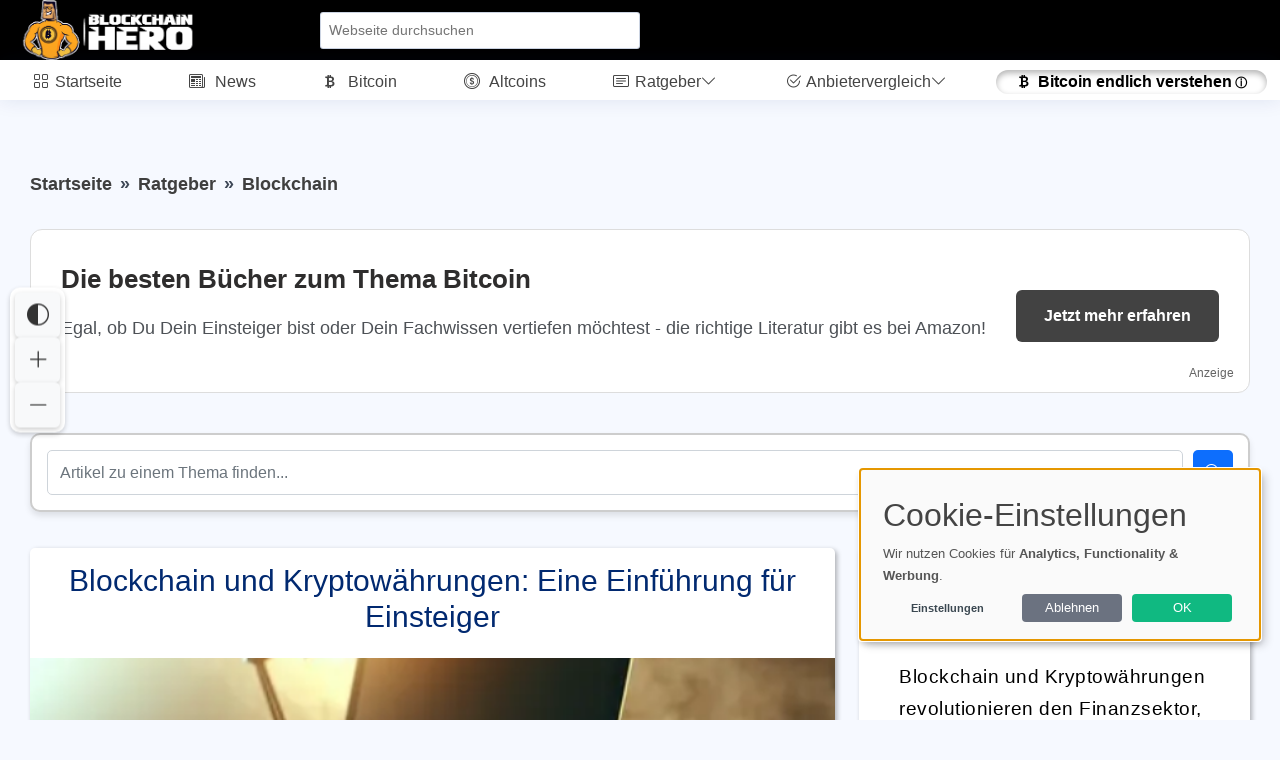

--- FILE ---
content_type: text/html; charset=utf-8
request_url: https://blockchain-hero.com/blockchain-und-kryptowaehrungen-eine-einfuehrung-fuer-einsteiger/
body_size: 36383
content:
             <!DOCTYPE html>
        <html lang="de">
        <head>
    <base href="/">
    <meta charset="UTF-8">
    <meta content="width=device-width, initial-scale=1" name="viewport">
    <meta name="language" content="de">
    <meta http-equiv="Content-Language" content="de">
    <title>Entdecke Blockchain &amp; Kryptowährungen: Dein Leitfaden für den einfachen Einstieg!</title>
    <meta content="Blockchain und Kryptowährungen revolutionieren den Finanzsektor, indem sie Machtstrukturen dezentralisieren und die Kontrolle über finanzielle Transaktionen in die Hände der Benutzer legen. Die Blockchain-Technologie ermöglicht sichere, transparente Transaktionen ohne Mittelsmänner, während Kryptowährungen als digitale Vermögenswerte fungieren es gibt mittlerweile über 4.000 verschiedene Arten mit unterschiedlichen Anwendungen." name="description">
        <meta name="keywords" content="Blockchain,Kryptowährungen,Finanzsektor,Machtstrukturen,Transaktionen,Bitcoin,Ethereum,Miner,Smart-Contracts,Banktransaktionen,">
        <meta name="robots" content="index,follow">
	    <meta property="og:title" content="Entdecke Blockchain &amp; Kryptowährungen: Dein Leitfaden für den einfachen Einstieg!">
    <meta property="og:url" content="https://blockchain-hero.com/blockchain-und-kryptowaehrungen-eine-einfuehrung-fuer-einsteiger/">
    <meta property="og:type" content="article">
	<meta property="og:image" content="https://blockchain-hero.com/uploads/images/blockchain-und-kryptowaehrungen-eine-einfuehrung-fuer-einsteiger-1699986649.webp">
    <meta property="og:image:width" content="1280">
    <meta property="og:image:height" content="853">
    <meta property="og:image:type" content="image/png">
    <meta property="twitter:card" content="summary_large_image">
    <meta property="twitter:image" content="https://blockchain-hero.com/uploads/images/blockchain-und-kryptowaehrungen-eine-einfuehrung-fuer-einsteiger-1699986649.webp">
        <meta data-n-head="ssr" property="twitter:title" content="Entdecke Blockchain &amp; Kryptowährungen: Dein Leitfaden für den einfachen Einstieg!">
    <meta name="twitter:description" content="Blockchain und Kryptowährungen revolutionieren den Finanzsektor, indem sie Machtstrukturen dezentralisieren und die Kontrolle über finanzielle Tran...">
        <link rel="canonical" href="https://blockchain-hero.com/blockchain-und-kryptowaehrungen-eine-einfuehrung-fuer-einsteiger/">
    	        <link rel="hub" href="https://pubsubhubbub.appspot.com/" />
    <link rel="self" href="https://blockchain-hero.com/feed/" />
    <link rel="alternate" hreflang="de" href="https://blockchain-hero.com/blockchain-und-kryptowaehrungen-eine-einfuehrung-fuer-einsteiger/" />
    <link rel="alternate" hreflang="x-default" href="https://blockchain-hero.com/blockchain-und-kryptowaehrungen-eine-einfuehrung-fuer-einsteiger/" />
        <!-- Sitemap & LLM Content Discovery -->
    <link rel="sitemap" type="application/xml" href="https://blockchain-hero.com/sitemap.xml" />
    <link rel="alternate" type="text/plain" href="https://blockchain-hero.com/llms.txt" title="LLM Content Guide" />
    <link rel="alternate" type="text/html" href="https://blockchain-hero.com/blockchain-und-kryptowaehrungen-eine-einfuehrung-fuer-einsteiger/?format=clean" title="LLM-optimized Clean HTML" />
    <link rel="alternate" type="text/markdown" href="https://blockchain-hero.com/blockchain-und-kryptowaehrungen-eine-einfuehrung-fuer-einsteiger/?format=md" title="LLM-optimized Markdown" />
                <meta name="google-site-verification" content="IwmdkcKSV18IA951UcYpdZqJIj564CkCxiLOzTGO478" />
                    <meta name="google-adsense-account" content="ca-pub-7440904147697015">
                <meta name="coinzilla" content="ccb40bee2bda88bcd018b3ab4707eba8" />
    	                    <!-- Favicons -->
        <link rel="icon" href="https://blockchain-hero.com/uploads/images/favicon_1696427365.webp" type="image/x-icon">
            <link rel="apple-touch-icon" sizes="120x120" href="https://blockchain-hero.com/uploads/images/favicon_1696427365.webp">
            <link rel="icon" type="image/png" sizes="32x32" href="https://blockchain-hero.com/uploads/images/favicon_1696427365.webp">
            <!-- Vendor CSS Files -->
            <link href="https://blockchain-hero.com/assets/vendor/bootstrap/css/bootstrap.min.css" rel="preload" as="style" onload="this.onload=null;this.rel='stylesheet'">
        <link href="https://blockchain-hero.com/assets/vendor/bootstrap-icons/bootstrap-icons.css" rel="preload" as="style" onload="this.onload=null;this.rel='stylesheet'">
        <link rel="preload" href="https://blockchain-hero.com/assets/vendor/bootstrap-icons/fonts/bootstrap-icons.woff2?24e3eb84d0bcaf83d77f904c78ac1f47" as="font" type="font/woff2" crossorigin="anonymous">
        <noscript>
            <link href="https://blockchain-hero.com/assets/vendor/bootstrap/css/bootstrap.min.css?v=1" rel="stylesheet">
            <link href="https://blockchain-hero.com/assets/vendor/bootstrap-icons/bootstrap-icons.css?v=1" rel="stylesheet" crossorigin="anonymous">
        </noscript>
                <script nonce="67/S9+f2wf5ZcRm6rfsuYg==">
        // Setze die globale Sprachvariable vor dem Laden von Klaro
        window.lang = 'de'; // Setze dies auf den gewünschten Sprachcode
        window.privacyPolicyUrl = './datenschutz/';
    </script>
        <link href="https://blockchain-hero.com/assets/css/cookie-banner-minimal.css?v=6" rel="stylesheet">
    <script defer type="application/javascript" src="https://blockchain-hero.com/assets/klaro/dist/config_orig.js?v=2"></script>
    <script data-config="klaroConfig" src="https://blockchain-hero.com/assets/klaro/dist/klaro.js?v=2" defer></script>
                        <script src="https://blockchain-hero.com/assets/vendor/bootstrap/js/bootstrap.bundle.min.js" defer></script>
    <!-- Template Main CSS File (Minified) -->
    <link href="https://blockchain-hero.com/assets/css/style.min.css?v=2" rel="preload" as="style">
    <link href="https://blockchain-hero.com/assets/css/style.min.css?v=2" rel="stylesheet">
                <link href="https://blockchain-hero.com/assets/css/nav_header.css?v=4" rel="preload" as="style">
        <link href="https://blockchain-hero.com/assets/css/nav_header.css?v=4" rel="stylesheet">
            <script nonce="67/S9+f2wf5ZcRm6rfsuYg==">
        var analyticsCode = "\r\n\r\n  var _paq = window._paq = window._paq || [];\r\n  \/* tracker methods like \"setCustomDimension\" should be called before \"trackPageView\" *\/\r\n  _paq.push(['trackPageView']);\r\n  _paq.push(['enableLinkTracking']);\r\n  (function() {\r\n    var u=\"https:\/\/blockchain-hero.com\/\";\r\n    _paq.push(['setTrackerUrl', u+'matomo.php']);\r\n    _paq.push(['setSiteId', '19']);\r\n    var d=document, g=d.createElement('script'), s=d.getElementsByTagName('script')[0];\r\n    g.async=true; g.src=u+'matomo.js'; s.parentNode.insertBefore(g,s);\r\n  })();\r\n\r\n\r\n";
                document.addEventListener('DOMContentLoaded', function () {
            // Stelle sicher, dass Klaro geladen wurde
            if (typeof klaro !== 'undefined') {
                let manager = klaro.getManager();
                if (manager.getConsent('matomo')) {
                    var script = document.createElement('script');
                    script.type = 'text/javascript';
                    script.text = analyticsCode;
                    document.body.appendChild(script);
                }
            }
        });
            </script>
<style>.header { background-color: #000000 !important; }.toggle-sidebar-btn { color: #FFFFFF !important; }.header .dropdown-toggle { color: #FFFFFF !important; }.header .loginlink { color: #FFFFFF !important; }.header i { color: #FFFFFF !important; }.header .bx-user-circle { color: #FFFFFF !important; }.header .bi-search { color: #FFFFFF !important; }.tipps li { background-color: #FFFFFF; }.card-header { background-color: #FFFFFF; }.card-footer { background-color: #FFFFFF; }#postheader { background-color: #FFFFFF; }#descboxstart { background-color: rgba(255, 255, 255, 0.9); }#stheaderobj { background-color: rgba(255, 255, 255, 0.9); }.blogpost p a, .forumpost a { text-decoration: none; color: inherit; border-bottom: 3px solid #424242; padding-bottom: 2px; }.blogpost li a { text-decoration: none; color: inherit; border-bottom: 3px solid #424242; padding-bottom: 2px; }.bottom-bar { background-color: #000000 !important; }.bottom-bar a { background-color: #FFFFFF !important; }.bottom-bar a { color: #000000 !important; }.kategorie { color: #000000 !important; }</style>            <style>
        /* Grundstil für alle Affiliate-Links */
        a.affiliate {
            position: relative;
        }
        /* Standard: Icon rechts außerhalb (für normale Links) */
        a.affiliate::after {
            content: " ⓘ ";
            font-size: 0.75em;
            transform: translateY(-50%);
            right: -1.2em;
            pointer-events: auto;
            cursor: help;
        }

        /* Tooltip-Standard */
        a.affiliate::before {
            content: "Affiliate-Link";
            position: absolute;
            bottom: 120%;
            right: -1.2em;
            background: #f8f9fa;
            color: #333;
            font-size: 0.75em;
            padding: 2px 6px;
            border: 1px solid #ccc;
            border-radius: 4px;
            white-space: nowrap;
            opacity: 0;
            pointer-events: none;
            transition: opacity 0.2s ease;
            z-index: 10;
        }

        /* Tooltip sichtbar beim Hover */
        a.affiliate:hover::before {
            opacity: 1;
        }

        /* Wenn affiliate-Link ein Button ist – entweder .btn oder .amazon-button */
        a.affiliate.btn::after,
        a.affiliate.amazon-button::after {
            position: relative;
            right: auto;
            top: auto;
            transform: none;
            margin-left: 0.4em;
        }

        a.affiliate.btn::before,
        a.affiliate.amazon-button::before {
            bottom: 120%;
            right: 0;
        }

    </style>
                <script>
            document.addEventListener('DOMContentLoaded', (event) => {
                document.querySelectorAll('a').forEach(link => {
                    link.addEventListener('click', (e) => {
                        const linkUrl = link.href;
                        const currentUrl = window.location.href;

                        // Check if the link is external
                        if (linkUrl.startsWith('http') && !linkUrl.includes(window.location.hostname)) {
                            // Send data to PHP script via AJAX
                            fetch('track_link.php', {
                                method: 'POST',
                                headers: {
                                    'Content-Type': 'application/json'
                                },
                                body: JSON.stringify({
                                    link: linkUrl,
                                    page: currentUrl
                                })
                            }).then(response => {
                                // Handle response if necessary
                                console.log('Link click tracked:', linkUrl);
                            }).catch(error => {
                                console.error('Error tracking link click:', error);
                            });
                        }
                    });
                });
            });
        </script>
        <!-- Schema.org Markup for Language -->
    <script type="application/ld+json">
        {
            "@context": "http://schema.org",
            "@type": "WebPage",
            "inLanguage": "de"
        }
    </script>
    </head>        <body>
        <header id="header" class="header fixed-top d-flex align-items-center">
    <div class="d-flex align-items-center justify-content-between">
                    <i style="margin-right: 10px; margin-left: -10px;" class="bi bi-list toggle-sidebar-btn"></i>
                    <a width="140" height="60" href="https://blockchain-hero.com" class="logo d-flex align-items-center">
            <img width="140" height="60" style="width: auto; height: 60px;" src="../uploads/images/logo_1692279472.webp" alt="Logo" fetchpriority="high">
        </a>
            </div><!-- End Logo -->
        <div class="search-bar">
        <form class="search-form d-flex align-items-center" method="GET" action="https://blockchain-hero.com/suche/blog/">
                <input type="text" name="query" value="" placeholder="Webseite durchsuchen" title="Webseite durchsuchen">
            <button id="blogsuche" type="submit" title="Suche"><i class="bi bi-search"></i></button>
        </form>
    </div><!-- End Search Bar -->
    <script type="application/ld+json">
        {
            "@context": "https://schema.org",
            "@type": "WebSite",
            "name": "Blockchain-Hero",
            "url": "https://blockchain-hero.com/",
            "potentialAction": {
                "@type": "SearchAction",
                "target": "https://blockchain-hero.com/suche/blog/?query={search_term_string}",
                "query-input": "required name=search_term_string"
            }
        }
    </script>
        <nav class="header-nav ms-auto">
        <ul class="d-flex align-items-center">
            <li class="nav-item d-block d-lg-none">
                <a class="nav-link nav-icon search-bar-toggle" aria-label="Search" href="#">
                    <i class="bi bi-search"></i>
                </a>
            </li><!-- End Search Icon-->
                                    <li class="nav-item dropdown pe-3">
                                                                </li><!-- End Profile Nav -->

        </ul>
    </nav><!-- End Icons Navigation -->
</header>
<aside id="sidebar" class="sidebar">
    <ul class="sidebar-nav" id="sidebar-nav">
        <li class="nav-item">
            <a class="nav-link nav-page-link" href="https://blockchain-hero.com">
                <i class="bi bi-grid"></i>
                <span>Startseite</span>
            </a>
        </li>
        <li class="nav-item"><a style="" class="nav-link nav-page-link" href="https://blockchain-hero.com/kategorie/news/" target="_self"><i style="" class="bi bi-newspaper"></i>&nbsp;<span>&nbsp;News</span></a></li><li class="nav-item"><a style="" class="nav-link nav-page-link" href="https://blockchain-hero.com/kategorie/bitcoin/" target="_self"><i style="" class="bi bi-currency-bitcoin"></i>&nbsp;<span>&nbsp;Bitcoin</span></a></li><li class="nav-item"><a style="" class="nav-link nav-page-link" href="https://blockchain-hero.com/kategorie/altcoin/" target="_self"><i style="" class="bi bi-coin"></i>&nbsp;<span>&nbsp;Altcoins</span></a></li>        <!-- End Dashboard Nav -->
                <li class="nav-item">
            <a class="nav-link nav-toggle-link " data-bs-target="#components-blog" data-bs-toggle="collapse" href="#">
                <i class="bi bi-card-text"></i>&nbsp;<span>Ratgeber</span><i class="bi bi-chevron-down ms-auto"></i>
            </a>
            <ul id="components-blog" class="nav-content nav-collapse " data-bs-parent="#sidebar-nav">
                    <li>
                        <a href="https://blockchain-hero.com/blog.html">
                            <i class="bi bi-circle"></i><span> Neuste Beiträge</span>
                        </a>
                    </li>
                                            <li>
                            <a href="https://blockchain-hero.com/kategorie/allgemeines/">
                                <i class="bi bi-circle"></i><span> Allgemeines</span>
                            </a>
                        </li>
                                            <li>
                            <a href="https://blockchain-hero.com/kategorie/bitcoin/">
                                <i class="bi bi-circle"></i><span> Bitcoin</span>
                            </a>
                        </li>
                                            <li>
                            <a href="https://blockchain-hero.com/kategorie/regulierung/">
                                <i class="bi bi-circle"></i><span> Regulierung</span>
                            </a>
                        </li>
                                            <li>
                            <a href="https://blockchain-hero.com/kategorie/kryptowaehrung/">
                                <i class="bi bi-circle"></i><span> Kryptowährung</span>
                            </a>
                        </li>
                                            <li>
                            <a href="https://blockchain-hero.com/kategorie/news/">
                                <i class="bi bi-circle"></i><span> News</span>
                            </a>
                        </li>
                                            <li>
                            <a href="https://blockchain-hero.com/kategorie/boersen/">
                                <i class="bi bi-circle"></i><span> Börsen</span>
                            </a>
                        </li>
                                            <li>
                            <a href="https://blockchain-hero.com/kategorie/basics/">
                                <i class="bi bi-circle"></i><span> Basics</span>
                            </a>
                        </li>
                                            <li>
                            <a href="https://blockchain-hero.com/kategorie/produktreviews/">
                                <i class="bi bi-circle"></i><span> Produktreviews</span>
                            </a>
                        </li>
                                            <li>
                            <a href="https://blockchain-hero.com/kategorie/ethereum/">
                                <i class="bi bi-circle"></i><span> Ethereum</span>
                            </a>
                        </li>
                                            <li>
                            <a href="https://blockchain-hero.com/kategorie/blockchain/">
                                <i class="bi bi-circle"></i><span> Blockchain</span>
                            </a>
                        </li>
                                </ul>
        </li><!-- End Components Nav -->
                                    <li class="nav-item">
                <a class="nav-link nav-toggle-link collapsed" data-bs-target="#components-nav" data-bs-toggle="collapse" href="#">
                    <i class="bi bi-check2-circle"></i>&nbsp;<span>Anbietervergleich</span><i class="bi bi-chevron-down ms-auto"></i>
                </a>
                <ul id="components-nav" class="nav-content nav-collapse collapse" data-bs-parent="#sidebar-nav">
                        <li>
                            <a href="https://blockchain-hero.com/reviews.html">
                                <i class="bi bi-circle"></i><span> Übersicht </span>
                            </a>
                        </li>
                                            <li>
                            <a href="https://blockchain-hero.com/reviews/krypto-broker/">
                                <i class="bi bi-circle"></i><span> Krypto Broker</span>
                            </a>
                        </li>
                                            <li>
                            <a href="https://blockchain-hero.com/reviews/lend-borrow/">
                                <i class="bi bi-circle"></i><span> Lend & Borrow</span>
                            </a>
                        </li>
                                            <li>
                            <a href="https://blockchain-hero.com/reviews/krypto-steuer-tools/">
                                <i class="bi bi-circle"></i><span> Krypto Steuer Tools</span>
                            </a>
                        </li>
                                            <li>
                            <a href="https://blockchain-hero.com/reviews/software-wallets/">
                                <i class="bi bi-circle"></i><span> Software Wallets</span>
                            </a>
                        </li>
                                            <li>
                            <a href="https://blockchain-hero.com/reviews/bitcoin-buecher/">
                                <i class="bi bi-circle"></i><span> Bitcoin Bücher</span>
                            </a>
                        </li>
                                            <li>
                            <a href="https://blockchain-hero.com/reviews/krypto-boersen/">
                                <i class="bi bi-circle"></i><span> Krypto-Börsen</span>
                            </a>
                        </li>
                                            <li>
                            <a href="https://blockchain-hero.com/reviews/hardware-wallets/">
                                <i class="bi bi-circle"></i><span> Hardware Wallets</span>
                            </a>
                        </li>
                                            <li>
                            <a href="https://blockchain-hero.com/reviews/mining/">
                                <i class="bi bi-circle"></i><span> Mining</span>
                            </a>
                        </li>
                                                        </ul>
            </li><!-- End Components Nav -->
                                                    <li class="nav-item"><a style="background-color: #FFFFFF !important;color: #000000 !important;border-radius: 50px !important;font-weight: bold !important;box-shadow: inset 0 3px 6px rgba(0, 0, 0, 0.3);" class="nav-link nav-page-link affiliate" href="https://blockchain-hero.com/goto/bitcoin-buch" target="_blank"><i style="" class="bi bi-currency-bitcoin"></i>&nbsp;<span>Bitcoin endlich verstehen</span></a></li>        <!-- End Dashboard Nav -->
    </ul>

</aside><!-- End Sidebar-->
<style>
    .nav-collapse.collapse {
        display: none;
        transition: all 0.3s ease; /* Übergangseffekt */
    }

    .nav-collapse.show {
        display: block;
        transition: all 0.3s ease; /* Übergangseffekt */
    }
</style>
<script nonce="67/S9+f2wf5ZcRm6rfsuYg==">
    document.addEventListener("DOMContentLoaded", function() {
        var navLinks = document.querySelectorAll('.nav-toggle-link');

        navLinks.forEach(function(link) {
            var siblingNav = link.nextElementSibling;

            if (siblingNav && siblingNav.classList.contains('nav-collapse')) {

                // Desktop: Öffnen beim Mouseover, Schließen beim Mouseout
                if (window.matchMedia("(hover: hover)").matches) {
                    link.addEventListener('mouseover', function() {
                        document.querySelectorAll('.nav-collapse').forEach(function(nav) {
                            nav.classList.remove('show');
                            nav.classList.add('collapse');
                        });

                        siblingNav.classList.remove('collapse');
                        siblingNav.classList.add('show');
                    });

                    siblingNav.addEventListener('mouseleave', function() {
                        setTimeout(function() {
                            if (!siblingNav.matches(':hover') && !link.matches(':hover')) {
                                siblingNav.classList.remove('show');
                                siblingNav.classList.add('collapse');
                            }
                        }, 300);
                    });

                    link.addEventListener('mouseleave', function() {
                        setTimeout(function() {
                            if (!siblingNav.matches(':hover') && !link.matches(':hover')) {
                                siblingNav.classList.remove('show');
                                siblingNav.classList.add('collapse');
                            }
                        }, 300);
                    });
                }

                // Mobile: Toggle-Menü per Tap
                else {
                    link.addEventListener('click', function(e) {
                        e.preventDefault();

                        if (siblingNav.classList.contains('show')) {
                            siblingNav.classList.remove('show');
                            siblingNav.classList.add('collapse');
                        } else {
                            document.querySelectorAll('.nav-collapse').forEach(function(nav) {
                                nav.classList.remove('show');
                                nav.classList.add('collapse');
                            });

                            siblingNav.classList.remove('collapse');
                            siblingNav.classList.add('show');
                        }
                    });
                }
            }
        });
    });
</script>



        <main id="main" class="main">
            <!-- @graph Schema.org für LLM Knowledge Graph -->
<script type="application/ld+json">
{
    "@context": "https://schema.org",
    "@graph": [
        {
            "@type": "Organization",
            "@id": "https://blockchain-hero.com/#organization",
            "name": "Provimedia GmbH",
            "url": "https://blockchain-hero.com/",
            "logo": {
                "@type": "ImageObject",
                "url": "https://blockchain-hero.com/uploads/images/logo_1692279472.webp"
            }
        },
        {
            "@type": "WebPage",
            "@id": "https://blockchain-hero.com/blockchain-und-kryptowaehrungen-eine-einfuehrung-fuer-einsteiger/#webpage",
            "url": "https://blockchain-hero.com/blockchain-und-kryptowaehrungen-eine-einfuehrung-fuer-einsteiger/",
            "name": "Blockchain und Kryptowährungen: Eine Einführung für Einsteiger",
            "isPartOf": {
                "@id": "https://blockchain-hero.com/#website"
            },
            "primaryImageOfPage": {
                "@type": "ImageObject",
                "url": "https://blockchain-hero.com/uploads/images/blockchain-und-kryptowaehrungen-eine-einfuehrung-fuer-einsteiger-1699986649.webp"
            },
            "datePublished": "2023-11-20T14:50:00+01:00",
            "dateModified": "2024-01-31T20:30:34+01:00",
            "inLanguage": "de"
        },
        {
            "@type": "Article",
            "@id": "https://blockchain-hero.com/blockchain-und-kryptowaehrungen-eine-einfuehrung-fuer-einsteiger/#article",
            "headline": "Blockchain und Kryptowährungen: Eine Einführung für Einsteiger",
            "url": "https://blockchain-hero.com/blockchain-und-kryptowaehrungen-eine-einfuehrung-fuer-einsteiger/",
            "mainEntityOfPage": {
                "@id": "https://blockchain-hero.com/blockchain-und-kryptowaehrungen-eine-einfuehrung-fuer-einsteiger/#webpage"
            },
            "image": "https://blockchain-hero.com/uploads/images/blockchain-und-kryptowaehrungen-eine-einfuehrung-fuer-einsteiger-1699986649.webp",
            "datePublished": "2023-11-20T14:50:00+01:00",
            "dateModified": "2024-01-31T20:30:34+01:00",
            "publisher": {
                "@id": "https://blockchain-hero.com/#organization"
            },
            "author": {
                "@id": "https://blockchain-hero.com/blockchain-und-kryptowaehrungen-eine-einfuehrung-fuer-einsteiger/#author"
            },
            "inLanguage": "de"
        },
        {
            "@type": "BreadcrumbList",
            "@id": "https://blockchain-hero.com/blockchain-und-kryptowaehrungen-eine-einfuehrung-fuer-einsteiger/#breadcrumb",
            "itemListElement": [
                {
                    "@type": "ListItem",
                    "position": 1,
                    "name": "Start",
                    "item": "https://blockchain-hero.com/"
                },
                {
                    "@type": "ListItem",
                    "position": 2,
                    "name": "Blockchain",
                    "item": "https://blockchain-hero.com/kategorie/blockchain/"
                },
                {
                    "@type": "ListItem",
                    "position": 3,
                    "name": "Blockchain und Kryptowährungen: Eine Einführung für Einsteiger"
                }
            ]
        }
    ]
}</script>

<div itemscope itemtype="https://schema.org/Article">
    <meta itemprop="headline" content="Blockchain und Kryptowährungen: Eine Einführung für Einsteiger">
<div id="progress-bar"></div>
<div class="pagetitle">
    <nav>
        <ol itemscope itemtype="https://schema.org/BreadcrumbList" class="breadcrumb">
            <li itemprop="itemListElement" itemscope itemtype="https://schema.org/ListItem" class="breadcrumb-item">
                <a itemprop="item" href="https://blockchain-hero.com/">
                    <span itemprop="name">Startseite</span></a>
                    <meta itemprop="position" content="1" />
            </li>
                        <li itemprop="itemListElement" itemscope itemtype="https://schema.org/ListItem" class="breadcrumb-item">
                <a itemprop="item" href="https://blockchain-hero.com/blog.html">
                    <span itemprop="name">Ratgeber</span></a>
                <meta itemprop="position" content="2" />
            </li>
            <li itemprop="itemListElement" itemscope itemtype="https://schema.org/ListItem" class="breadcrumb-item active">
                <a itemprop="item" href="https://blockchain-hero.com/kategorie/blockchain/">
                    <span itemprop="name">Blockchain</span></a>
                <meta itemprop="position" content="3" />
            </li>
                    </ol>
    </nav>
</div><!-- End Page Title -->
<section class="section blog profile dashboard">
    <!--googleoff: all-->
<div style="width:100%; margin:20px auto; padding:30px; border:1px solid #ddd; border-radius:12px; background:#fff; font-family:Arial, sans-serif; box-sizing:border-box; display:flex; flex-wrap:wrap; align-items:center; justify-content:space-between; position:relative;">
    <div style="flex:1 1 auto; min-width:200px; margin-right:20px;">
        <div style="font-size:26px; font-weight:bold; color:#2e2d2d; margin-bottom:15px;">
            Die besten Bücher zum Thema Bitcoin
        </div>
        <div style="font-size:18px; color:#4d5156; margin-bottom:20px; line-height:1.6;">
            Egal, ob Du Dein Einsteiger bist oder Dein Fachwissen vertiefen möchtest - die richtige Literatur gibt es bei Amazon!
        </div>
    </div>
    <a href="https://blockchain-hero.com/goto/bitcoin-buch" target="_blank" rel="nofollow" style="flex:0 0 auto; padding:14px 28px; background:#424242; color:#fff; text-decoration:none; border-radius:6px; font-size:16px; margin-top:10px;">
        Jetzt mehr erfahren
    </a>
    <div style="position:absolute; bottom:10px; right:15px; font-size:12px; color:#999;">
        Anzeige
    </div>
</div>
<!--googleon: all-->
    <div style="margin-bottom: 20px; margin-top: 0px;" class="row">
    <div class="col-md-12">
        <form id="shopform" class="search-form d-flex align-items-center mobilepadding" method="GET" action="https://blockchain-hero.com/suche/blog/">
            <input autocomplete="off" id="search" class="form-control" type="text" name="query" value="" placeholder="Artikel zu einem Thema finden..." title="Artikel zu einem Thema finden...">
            <div style="display: none;" id="spinner" class="spinner-border spinner-border text-success" role="status"></div>
            <button class="btn btn-primary" id="shopsuche" type="submit" title="Suche"><i class="bi bi-search"></i></button>
        </form>
        <ul id="suggestions"></ul>
    </div>
</div>
<script>
    // JavaScript mit Debouncing für die Suche
    let timeout = null;

    document.addEventListener("DOMContentLoaded", function() {
        var searchField = document.getElementById('search');

        // Setze den Event Listener für das Leeren des Inhalts beim Fokussieren des Feldes
        searchField.addEventListener('focus', function() {
            this.value = "";
        });

        // Event Listener für die Eingabe im Suchfeld
        searchField.addEventListener('input', function() {
            // Löscht den vorherigen Timeout, um mehrfaches Senden zu verhindern
            clearTimeout(timeout);

            // Setzt einen neuen Timeout
            timeout = setTimeout(() => {
                const query = this.value;

                // Beginne die Suche nur, wenn die Eingabe mindestens 2 Zeichen hat
                if (query.length >= 2) {
                    fetch(`search_blog.php?query=${query}`)
                        .then(response => response.json())
                        .then(data => {
                            const suggestions = document.getElementById('suggestions');
                            suggestions.innerHTML = '';  // Vorherige Vorschläge löschen

                            // CSS für #suggestions anpassen und border: 1px setzen
                            suggestions.style.border = '1px solid #ddd';

                            // Vorschläge anzeigen
                            data.forEach(item => {
                                const li = document.createElement('li');

                                // Erstelle ein Bild-Element für die Miniaturansicht
                                const img = document.createElement('img');
                                img.src = item.bild_url;  // Setze die Bildquelle
                                img.alt = item.name;      // Alternativtext für das Bild
                                img.style.width = '70px'; // Setze die Breite des Bildes für eine Miniaturansicht
                                img.style.height = '40px';
                                img.style.marginRight = '10px'; // Abstand zwischen Bild und Text

                                // Erstelle einen Textknoten für den Namen
                                const text = document.createTextNode(item.name);

                                // Füge das Bild und den Text in das Listenelement ein
                                li.appendChild(img);
                                li.appendChild(text);

                                li.addEventListener('click', function() {
                                    // Ziel-URL auf Basis des Slugs aus dem JSON
                                    const targetUrl = "https://blockchain-hero.com/" + item.slug + "/";

                                    // Weiterleitung auf die neue URL
                                    window.location.href = targetUrl;
                                });

                                suggestions.appendChild(li);
                            });
                        });
                } else {
                    // Wenn weniger als 2 Zeichen eingegeben sind, die Liste leeren
                    document.getElementById('suggestions').innerHTML = '';
                }
            }, 300);  // Warte 300ms nach der letzten Eingabe
        });
    });
</script>    <div class="row">
        <div class="col-md-8">
            <div style="box-shadow: 2px 2px 5px rgba(0, 0, 0, 0.3);" class="card">
                <div id="postheader" style="min-height: 100px; color: #000; border-top-left-radius: 10px; border-top-right-radius: 10px; padding: 15px; position: relative; z-index: 2;">
                                        <h1 style="text-align: center; color: #012970;" class="welcomme">Blockchain und Kryptowährungen: Eine Einführung für Einsteiger</h1>
                </div>
                                                                <div class="animated-image-container" itemprop="image" itemscope itemtype="https://schema.org/ImageObject">
                            <img itemprop="url"
                                 src="https://blockchain-hero.com/uploads/images/blockchain-und-kryptowaehrungen-eine-einfuehrung-fuer-einsteiger-1699986649.webp"
                                                                  width="600"
                                 height="342"
                                 fetchpriority="high"
                                 loading="eager"
                                 style="border-radius: 0px;"
                                 class="card-img-top"
                                 alt="Blockchain und Kryptowährungen: Eine Einführung für Einsteiger">
                            <meta itemprop="width" content="600">
                            <meta itemprop="height" content="342">
                        </div>
                                                                                <div style="min-height: 80px;" id="postinfohead" class="card-header">
                         <span id="shrebox">
                            <div class="dropdown">
                                <button class="dropbtn" title="Share Button"><i class="bi bi-share"></i> <span class="hide-on-mobile">Teilen</span></button>
                                <div class="dropdown-content">
                                    <a target="_blank" rel="nofollow" href="https://x.com/intent/tweet?text=Blockchain+und+Kryptow%C3%A4hrungen%3A+Eine+Einf%C3%BChrung+f%C3%BCr+Einsteiger&amp;url=https://blockchain-hero.com/blockchain-und-kryptowaehrungen-eine-einfuehrung-fuer-einsteiger/&amp;"><i class="bi bi-twitter"></i> Twitter</a>
                                    <a target="_blank" rel="nofollow" href="https://www.linkedin.com/shareArticle?url=https://blockchain-hero.com/blockchain-und-kryptowaehrungen-eine-einfuehrung-fuer-einsteiger&amp;title=Blockchain+und+Kryptow%C3%A4hrungen%3A+Eine+Einf%C3%BChrung+f%C3%BCr+Einsteiger"><i class="bi bi-linkedin"></i> LinkedIn</a>
                                    <a href="mailto:?subject=Blockchain und Kryptowährungen: Eine Einführung für Einsteiger&body=https://blockchain-hero.com/blockchain-und-kryptowaehrungen-eine-einfuehrung-fuer-einsteiger/"><i class="bi bi-envelope"></i> E-Mail</a>
                                </div>
                            </div>
                        </span>
                        <span style="background-color: #FFFFFF; padding: 10px; border-radius: 10px; border: 1px solid #dee1e7; margin: 5px;"> <i class="bi bi-calendar-event"></i> 20.11.2023</span>  <span style="background-color: #FFFFFF; padding: 10px; border-radius: 10px; border: 1px solid #dee1e7; margin: 5px;"><i class="bi bi-eye"></i> 2315 <span class="hide-on-mobile">mal gelesen</span></span>
                                                    
                            <span style="background-color: #FFFFFF; padding: 10px; border-radius: 10px; border: 1px solid #dee1e7; margin: 5px;"><a style="font-weight: normal;" href="https://blockchain-hero.com/blockchain-und-kryptowaehrungen-eine-einfuehrung-fuer-einsteiger/#kommentare"><i class="bi bi-chat-dots"></i> 0                                <span class="hide-on-mobile">Kommentare</span></a>
                            </span>

                                                                                                                        </div>
                                        
                                        <style nonce="67/S9+f2wf5ZcRm6rfsuYg==">
                        /* Tab-Links immer sichtbar und schwarz machen */
                        .article-jumplinks-container .jumplink-nav {
                            color: #000000 !important;
                            opacity: 1 !important;
                        }
                        .article-jumplinks-container .jumplink-nav:hover {
                            color: #000000 !important;
                            opacity: 1 !important;
                        }
                        .article-jumplinks-container .nav-link {
                            color: #000000 !important;
                        }
                        .article-jumplinks-container .nav-link:hover {
                            color: #000000 !important;
                        }
                    </style>
                    <div style="margin-top: 20px;" class="article-jumplinks-container">
                        <ul class="nav nav-tabs" role="navigation">
                            <li class="nav-item active">
                                <a class="nav-link jumplink-nav active" href="#content-artikel">Artikel</a>
                            </li>
                            <li style="margin-left: 5px;" lass="nav-item">
                                <a class="nav-link jumplink-nav active" href="#erfahrungen-content">Erfahrungen & Meinungen</a>
                            </li>
                        </ul>
                    </div>
                                        
                                                            
                                            <div id="helpfull_content" class="alert helpfull_content">
                            <ul>
  <li>Blockchain ist eine dezentrale Datenbank, die Informationen fälschungssicher und transparent in einer Kette von Blöcken speichert.</li>
  <li>Kryptowährungen sind digitale Währungen, die Blockchain-Technologie nutzen, um sichere und anonyme Transaktionen zu ermöglichen.</li>
  <li>Bitcoin, die erste und bekannteste Kryptowährung, wurde 2009 eingeführt und hat den Weg für Tausende von alternativen Kryptowährungen geebnet.</li>
</ul>                        </div>
                                        
                                        <article id="articlecontent" style="min-height: 600px;">
                                        <div itemprop="articleBody" style="padding-top: 10px; min-height: 600px;" class="card-body blogpost" data-no-ad="true">
                                        <div id="content-artikel" style="scroll-margin-top: 80px;"></div>
                                        
        <div  id='toc' style='margin-bottom: 10px; margin-top: -20px;' itemscope itemtype='https://schema.org/ItemList'><h2 itemprop='name'>Inhaltsverzeichnis:</h2><div style='padding-bottom: 10px;' itemprop='itemListElement' itemscope itemtype='https://schema.org/ListItem'><meta itemprop='position' content='1' /><a href='https://blockchain-hero.com/blockchain-und-kryptowaehrungen-eine-einfuehrung-fuer-einsteiger/#einleitung-blockchain-und-kryptowaehrungen-eine-revolution-im-finanzsektor' itemprop='url'
style='display: flex; align-items: flex-start; gap: 0.15em; text-decoration: none; padding-left: 20px; font-weight: 100; font-size: 15px;'>
    <i class='bi bi-caret-right' style='flex-shrink: 0;'></i>
    <span itemprop='name' style='display: block;'>Einleitung: Blockchain und Kryptowährungen - Eine Revolution im Finanzsektor</span>
</a></div><div style='padding-bottom: 10px;' itemprop='itemListElement' itemscope itemtype='https://schema.org/ListItem'><meta itemprop='position' content='2' /><a href='https://blockchain-hero.com/blockchain-und-kryptowaehrungen-eine-einfuehrung-fuer-einsteiger/#was-ist-blockchain-die-technologie-hinter-kryptow-auml-hrungen' itemprop='url'
style='display: flex; align-items: flex-start; gap: 0.15em; text-decoration: none; padding-left: 20px; font-weight: 100; font-size: 15px;'>
    <i class='bi bi-caret-right' style='flex-shrink: 0;'></i>
    <span itemprop='name' style='display: block;'>Was ist Blockchain? - Die Technologie hinter Kryptow&auml;hrungen</span>
</a></div><div style='padding-bottom: 10px;' itemprop='itemListElement' itemscope itemtype='https://schema.org/ListItem'><meta itemprop='position' content='3' /><a href='https://blockchain-hero.com/blockchain-und-kryptowaehrungen-eine-einfuehrung-fuer-einsteiger/#pro-contra-tabelle-blockchain-und-kryptow-auml-hrungen' itemprop='url'
style='display: flex; align-items: flex-start; gap: 0.15em; text-decoration: none; padding-left: 20px; font-weight: 100; font-size: 15px;'>
    <i class='bi bi-caret-right' style='flex-shrink: 0;'></i>
    <span itemprop='name' style='display: block;'>Pro-Contra Tabelle: Blockchain und Kryptow&auml;hrungen</span>
</a></div><div style='padding-bottom: 10px;' itemprop='itemListElement' itemscope itemtype='https://schema.org/ListItem'><meta itemprop='position' content='4' /><a href='https://blockchain-hero.com/blockchain-und-kryptowaehrungen-eine-einfuehrung-fuer-einsteiger/#kryptow-auml-hrungen-verstehen-mehr-als-nur-bitcoin' itemprop='url'
style='display: flex; align-items: flex-start; gap: 0.15em; text-decoration: none; padding-left: 20px; font-weight: 100; font-size: 15px;'>
    <i class='bi bi-caret-right' style='flex-shrink: 0;'></i>
    <span itemprop='name' style='display: block;'>Kryptow&auml;hrungen verstehen - Mehr als nur Bitcoin</span>
</a></div><div style='padding-bottom: 10px;' itemprop='itemListElement' itemscope itemtype='https://schema.org/ListItem'><meta itemprop='position' content='5' /><a href='https://blockchain-hero.com/blockchain-und-kryptowaehrungen-eine-einfuehrung-fuer-einsteiger/#wie-funktioniert-eine-blockchain-ein-blick-unter-die-haube' itemprop='url'
style='display: flex; align-items: flex-start; gap: 0.15em; text-decoration: none; padding-left: 20px; font-weight: 100; font-size: 15px;'>
    <i class='bi bi-caret-right' style='flex-shrink: 0;'></i>
    <span itemprop='name' style='display: block;'>Wie funktioniert eine Blockchain? - Ein Blick unter die Haube</span>
</a></div><div style='padding-bottom: 10px;' itemprop='itemListElement' itemscope itemtype='https://schema.org/ListItem'><meta itemprop='position' content='6' /><a href='https://blockchain-hero.com/blockchain-und-kryptowaehrungen-eine-einfuehrung-fuer-einsteiger/#vorteile-und-herausforderungen-der-blockchain-technologie' itemprop='url'
style='display: flex; align-items: flex-start; gap: 0.15em; text-decoration: none; padding-left: 20px; font-weight: 100; font-size: 15px;'>
    <i class='bi bi-caret-right' style='flex-shrink: 0;'></i>
    <span itemprop='name' style='display: block;'>Vorteile und Herausforderungen der Blockchain-Technologie</span>
</a></div><div style='padding-bottom: 10px;' itemprop='itemListElement' itemscope itemtype='https://schema.org/ListItem'><meta itemprop='position' content='7' /><a href='https://blockchain-hero.com/blockchain-und-kryptowaehrungen-eine-einfuehrung-fuer-einsteiger/#anwendungsbereiche-von-blockchain-und-kryptow-auml-hrungen' itemprop='url'
style='display: flex; align-items: flex-start; gap: 0.15em; text-decoration: none; padding-left: 20px; font-weight: 100; font-size: 15px;'>
    <i class='bi bi-caret-right' style='flex-shrink: 0;'></i>
    <span itemprop='name' style='display: block;'>Anwendungsbereiche von Blockchain und Kryptow&auml;hrungen</span>
</a></div><div style='padding-bottom: 10px;' itemprop='itemListElement' itemscope itemtype='https://schema.org/ListItem'><meta itemprop='position' content='8' /><a href='https://blockchain-hero.com/blockchain-und-kryptowaehrungen-eine-einfuehrung-fuer-einsteiger/#investieren-in-kryptow-auml-hrungen-was-einsteiger-wissen-m-uuml-ssen' itemprop='url'
style='display: flex; align-items: flex-start; gap: 0.15em; text-decoration: none; padding-left: 20px; font-weight: 100; font-size: 15px;'>
    <i class='bi bi-caret-right' style='flex-shrink: 0;'></i>
    <span itemprop='name' style='display: block;'>Investieren in Kryptow&auml;hrungen - Was Einsteiger wissen m&uuml;ssen</span>
</a></div><div style='padding-bottom: 10px;' itemprop='itemListElement' itemscope itemtype='https://schema.org/ListItem'><meta itemprop='position' content='9' /><a href='https://blockchain-hero.com/blockchain-und-kryptowaehrungen-eine-einfuehrung-fuer-einsteiger/#fazit-die-zukunft-von-blockchain-und-kryptow-auml-hrungen' itemprop='url'
style='display: flex; align-items: flex-start; gap: 0.15em; text-decoration: none; padding-left: 20px; font-weight: 100; font-size: 15px;'>
    <i class='bi bi-caret-right' style='flex-shrink: 0;'></i>
    <span itemprop='name' style='display: block;'>Fazit: Die Zukunft von Blockchain und Kryptow&auml;hrungen</span>
</a></div><div style='padding-bottom: 10px;' itemprop='itemListElement' itemscope itemtype='https://schema.org/ListItem'><meta itemprop='position' content='10' /><a href='https://blockchain-hero.com/blockchain-und-kryptowaehrungen-eine-einfuehrung-fuer-einsteiger/#erfahrungen-und-meinungen' itemprop='url'
style='display: flex; align-items: flex-start; gap: 0.15em; text-decoration: none; padding-left: 20px; font-weight: 100; font-size: 15px;'>
    <i class='bi bi-caret-right' style='flex-shrink: 0;'></i>
    <span itemprop='name' style='display: block;'>Erfahrungen und Meinungen</span>
</a></div><div style='padding-bottom: 10px;' itemprop='itemListElement' itemscope itemtype='https://schema.org/ListItem'><meta itemprop='position' content='11' /><a href='https://blockchain-hero.com/blockchain-und-kryptowaehrungen-eine-einfuehrung-fuer-einsteiger/#haeufig-gestellte-fragen-ueber-blockchain-und-kryptowaehrungen' itemprop='url'
style='display: flex; align-items: flex-start; gap: 0.15em; text-decoration: none; padding-left: 20px; font-weight: 100; font-size: 15px;'>
    <i class='bi bi-caret-right' style='flex-shrink: 0;'></i>
    <span itemprop='name' style='display: block;'>Häufig gestellte Fragen über Blockchain und Kryptowährungen</span>
</a></div></div><h2 id='einleitung-blockchain-und-kryptowaehrungen-eine-revolution-im-finanzsektor'>Einleitung: Blockchain und Kryptowährungen - Eine Revolution im Finanzsektor</h2><p>Willkommen zu unserem informativen Artikel 'Blockchain und Kryptow&auml;hrungen: Eine Einf&uuml;hrung f&uuml;r Einsteiger'. Die Welt des digitalen Geldes hat eine Revolution in der Finanzbranche eingeleitet, deren Ausma&szlig; wir erst beginnen zu begreifen. Tats&auml;chlich haben Blockchain und Kryptow&auml;hrungen das Potenzial, bestehende Machtstrukturen zu dezentralisieren und die Kontrolle &uuml;ber finanzielle Transaktionen wieder in die H&auml;nde der Benutzer zu legen.</p><div class="alert alert-warning" style="margin-top: 10px; margin-bottom: 0px; font-weight: bold; border: 1px dashed black;"><a class="affiliate" rel="noopener, nofollow, sponsored" href="https://www.amazon.de/s?k=Blockchain+und+Kryptow%C3%A4hrungen+f%C3%BCr+Einsteiger&tag=blockchain-hero-21" target="_blank">&#10140; Entdecken Sie die besten Ressourcen, um die Welt der Blockchain und Kryptowährungen besser zu verstehen.</a></div><div style="text-align: right;"><span class="kennzeichnung">Werbung</span></div>

<p>Zur&uuml;ck zur Basis: Blockchain ist die zugrundeliegende Technologie von Kryptow&auml;hrungen und ihre Funktionsweise ist faszinierend und komplex zugleich. Unser Artikel zielt darauf ab, Ihnen ein grunds&auml;tzliches Verst&auml;ndnis von Blockchain und Kryptow&auml;hrungen zu vermitteln. Ob Sie ein Investor sind, der das Potenzial dieser Technologien aussch&ouml;pfen m&ouml;chte, oder einfach nur neugierig auf das Thema sind, wir hoffen, dass dieser Artikel einen wertvollen Beitrag zu Ihrem Verst&auml;ndnis leistet.<!-- #ADCODE# --><!--googleoff: all-->
<div style="width:100%; margin:20px auto; padding:30px; border:1px solid #ddd; border-radius:12px; background:#fff; font-family:Arial, sans-serif; box-sizing:border-box; display:flex; flex-wrap:wrap; align-items:center; justify-content:space-between; position:relative;">
    <div style="flex:1 1 auto; min-width:200px; margin-right:20px;">
        <div style="font-size:26px; font-weight:bold; color:#2e2d2d; margin-bottom:15px;">
            Die besten Bücher zum Thema Bitcoin
        </div>
        <div style="font-size:18px; color:#4d5156; margin-bottom:20px; line-height:1.6;">
            Egal, ob Du Dein Einsteiger bist oder Dein Fachwissen vertiefen möchtest - die richtige Literatur gibt es bei Amazon!
        </div>
    </div>
    <a href="https://blockchain-hero.com/goto/bitcoin-buch" target="_blank" rel="nofollow" style="flex:0 0 auto; padding:14px 28px; background:#424242; color:#fff; text-decoration:none; border-radius:6px; font-size:16px; margin-top:10px;">
        Jetzt mehr erfahren
    </a>
    <div style="position:absolute; bottom:10px; right:15px; font-size:12px; color:#999;">
        Anzeige
    </div>
</div>
<!--googleon: all-->
<!-- #ADCODE#/ --></p>

<p>Bevor wir in die technischen Details einsteigen, ist es wichtig zu verstehen, dass Blockchain und Kryptow&auml;hrungen nicht dasselbe sind. Blockchain ist die Technologie, die Kryptow&auml;hrungen wie <a class="glossarlink" href="https://blockchain-hero.com/glossar/bitcoin/" onclick="event.preventDefault(); var width = 350; var height = 600; var left = Math.max(0, (window.innerWidth - width) / 2 + window.screenX); var top = Math.max(0, (window.innerHeight - height) / 2 + window.screenY); window.open(this.href, 'newwindow', 'width=' + width + ',height=' + height + ',scrollbars=1,left=' + left + ',top=' + top); return false;">Bitcoin</a> und <a class="glossarlink" href="https://blockchain-hero.com/glossar/ethereum/" onclick="event.preventDefault(); var width = 350; var height = 600; var left = Math.max(0, (window.innerWidth - width) / 2 + window.screenX); var top = Math.max(0, (window.innerHeight - height) / 2 + window.screenY); window.open(this.href, 'newwindow', 'width=' + width + ',height=' + height + ',scrollbars=1,left=' + left + ',top=' + top); return false;">Ethereum</a> erm&ouml;glicht. Doch die Anwendungsfelder von Blockchain erstrecken sich weit &uuml;ber <a rel="dofollow" href="https://blockchain-hero.com/die-top-10-kryptowaehrungen-ein-ueberblick-fuer-anleger/">digitale W&auml;hrungen</a> hinaus.</p> 

<p>Unser Artikel wird Sie durch die Grundlagen von <a class="glossarlink" href="https://blockchain-hero.com/glossar/blockchain/" onclick="event.preventDefault(); var width = 350; var height = 600; var left = Math.max(0, (window.innerWidth - width) / 2 + window.screenX); var top = Math.max(0, (window.innerHeight - height) / 2 + window.screenY); window.open(this.href, 'newwindow', 'width=' + width + ',height=' + height + ',scrollbars=1,left=' + left + ',top=' + top); return false;">Blockchain</a> und Kryptow&auml;hrungen f&uuml;hren, Einblicke in deren Funktionsweise gew&auml;hren und Ihnen einige der M&ouml;glichkeiten aufzeigen, die diese Technologie bietet. Machen Sie sich bereit, in die faszinierende Welt von Blockchain und Kryptow&auml;hrungen einzutauchen.</p><h2 id='was-ist-blockchain-die-technologie-hinter-kryptow-auml-hrungen'>Was ist Blockchain? - Die Technologie hinter Kryptow&auml;hrungen</h2><p>Blockchain ist eine revolution&auml;re Technologie, die die Art und Weise, wie wir Daten speichern und Transaktionen durchf&uuml;hren, ver&auml;ndert hat. Aber was genau ist eine <strong>Blockchain</strong>? In einfachen Worten ist eine Blockchain eine Kette von Bl&ouml;cken. Jeder <a class="glossarlink" href="https://blockchain-hero.com/glossar/block/" onclick="event.preventDefault(); var width = 350; var height = 600; var left = Math.max(0, (window.innerWidth - width) / 2 + window.screenX); var top = Math.max(0, (window.innerHeight - height) / 2 + window.screenY); window.open(this.href, 'newwindow', 'width=' + width + ',height=' + height + ',scrollbars=1,left=' + left + ',top=' + top); return false;">Block</a> enth&auml;lt einen Datensatz, der in einem digitalen <a class="glossarlink" href="https://blockchain-hero.com/glossar/ledger/" onclick="event.preventDefault(); var width = 350; var height = 600; var left = Math.max(0, (window.innerWidth - width) / 2 + window.screenX); var top = Math.max(0, (window.innerHeight - height) / 2 + window.screenY); window.open(this.href, 'newwindow', 'width=' + width + ',height=' + height + ',scrollbars=1,left=' + left + ',top=' + top); return false;">Ledger</a> oder Hauptbuch gespeichert ist. Dieses Ledger ist &ouml;ffentlich und dezentralisiert, was bedeutet, dass jeder Nutzer eine Kopie davon hat.</p>

<p>Die St&auml;rke der <a class="affiliate amazon-affiliate" href="https://www.amazon.de/s?k=Blockchain-Technologie+kaufen&tag=blockchain-hero-21" target="_blank" rel="noopener nofollow sponsored">Blockchain-Technologie</a> liegt in ihrer Sicherheit. Jeder Block enth&auml;lt einen einzigartigen Code, einen sogenannten <strong>Hashtag</strong>, der auf den Hashtag des vorherigen Blocks verweist, wodurch eine Kette entsteht. Wenn ein Block modifiziert wird, ver&auml;ndert sich sein Hashtag, was auff&auml;llt, weil er nicht mehr auf den n&auml;chsten Block verweist. Daher ist es fast unm&ouml;glich, die in der Blockchain enthaltenen Daten zu manipulieren.</p>

<p>Aber wie genau wird ein neuer Block hinzugef&uuml;gt? Wenn eine Transaktion durchgef&uuml;hrt wird, m&uuml;ssen die Teilnehmer ihre Zustimmung geben. Die Transaktion wird dann von einem Netzwerk von Computern, bekannt als <strong><a class="glossarlink" href="https://blockchain-hero.com/glossar/miner/" onclick="event.preventDefault(); var width = 350; var height = 600; var left = Math.max(0, (window.innerWidth - width) / 2 + window.screenX); var top = Math.max(0, (window.innerHeight - height) / 2 + window.screenY); window.open(this.href, 'newwindow', 'width=' + width + ',height=' + height + ',scrollbars=1,left=' + left + ',top=' + top); return false;">Miner</a></strong>, &uuml;berpr&uuml;ft. Die Miner konkurrieren darum, ein komplexes mathematisches R&auml;tsel zu l&ouml;sen. Derjenige, der das R&auml;tsel l&ouml;st, bekommt das Recht, den neuen Block zur Kette hinzuzuf&uuml;gen und wird mit einer Menge der jeweiligen Kryptow&auml;hrung belohnt.</p>

<p>Die Blockchain-Technologie hat das Potenzial, viele Aspekte unseres Lebens zu ver&auml;ndern, von der Art und Weise, wie wir Geld &uuml;berweisen, bis hin zu Vertr&auml;gen und Urheberrechten. Im n&auml;chsten Abschnitt werden wir eine der bekanntesten Anwendungen der Blockchain-Technologie untersuchen: Kryptow&auml;hrungen.</p><h2 id='pro-contra-tabelle-blockchain-und-kryptow-auml-hrungen'>Pro-Contra Tabelle: Blockchain und Kryptow&auml;hrungen</h2>

<table>
    <thead>
        <tr>
            <th>Pro</th>
            <th>Contra</th>
        </tr>
    </thead>
    <tbody>
        <tr>
            <td><a class="glossarlink" href="https://blockchain-hero.com/glossar/transparenz/" onclick="event.preventDefault(); var width = 350; var height = 600; var left = Math.max(0, (window.innerWidth - width) / 2 + window.screenX); var top = Math.max(0, (window.innerHeight - height) / 2 + window.screenY); window.open(this.href, 'newwindow', 'width=' + width + ',height=' + height + ',scrollbars=1,left=' + left + ',top=' + top); return false;">Transparenz</a> durch &ouml;ffentliche Transaktionen</td>
            <td>Komplexe Technologie oft schwierig zu verstehen</td>
        </tr>
        <tr>
            <td>Reduzierung von Betrug durch Unver&auml;nderbarkeit der Vertr&auml;ge</td>
            <td>Hoher Energieverbrauch bei der Produktion von Kryptow&auml;hrungen</td>
        </tr>
        <tr>
            <td>Schnelle und kosteng&uuml;nstige Transaktionen weltweit</td>
            <td>Kryptow&auml;hrungen k&ouml;nnen f&uuml;r illegale Aktivit&auml;ten genutzt werden</td>
        </tr>
        <tr>
            <td>Unabh&auml;ngigkeit von Zentralbanken und Regierungen</td>
            <td>Schwankende Kurse k&ouml;nnen zu finanziellem Verlust f&uuml;hren</td>
        </tr>
        <tr>
            <td>Neue Gesch&auml;ftsmodelle durch Distributed Ledger Technologie m&ouml;glich</td>
            <td>Noch immer rechtliche Grauzonen und Unsicherheit</td>
        </tr>
    </tbody>
</table><h2 id='kryptow-auml-hrungen-verstehen-mehr-als-nur-bitcoin'>Kryptow&auml;hrungen verstehen - Mehr als nur Bitcoin</h2><p>Sprechen wir von Kryptow&auml;hrungen, springt uns sofort der Name <a class="affiliate amazon-affiliate" href="https://www.amazon.de/s?k=Bitcoin+kaufen&tag=blockchain-hero-21" target="_blank" rel="noopener nofollow sponsored">Bitcoin</a> ins Auge. Bitcoin, die erste und bekannteste Kryptow&auml;hrung, hat einen pr&auml;genden Einfluss auf die Branche und ist oft das erste, was uns bei der Erw&auml;hnung der Blockchain-Technologie in den Sinn kommt. Aber es ist wichtig zu wissen, dass Kryptow&auml;hrungen weitaus mehr als nur Bitcoin sind.</p>

<p>Kryptow&auml;hrungen sind digitale oder virtuelle W&auml;hrungen, die Kryptografie f&uuml;r Sicherheit verwenden. Sie sind im Grunde genommen digitale Verm&ouml;genswerte, die als Austauschmittel fungieren. Der Hauptvorteil von Kryptow&auml;hrungen ist ihre <a class="glossarlink" href="https://blockchain-hero.com/glossar/dezentralisierung/" onclick="event.preventDefault(); var width = 350; var height = 600; var left = Math.max(0, (window.innerWidth - width) / 2 + window.screenX); var top = Math.max(0, (window.innerHeight - height) / 2 + window.screenY); window.open(this.href, 'newwindow', 'width=' + width + ',height=' + height + ',scrollbars=1,left=' + left + ',top=' + top); return false;">Dezentralisierung</a>. Im Gegensatz zu traditionellen W&auml;hrungen, die von Zentralbanken reguliert werden, sind Kryptow&auml;hrungen dezentralisiert und werden von keinem bestimmten K&ouml;rper kontrolliert.</p>

<p>Es gibt mittlerweile &uuml;ber 4.000 Kryptow&auml;hrungen, die auf unterschiedlichen Blockchain-Technologien basieren und verschiedene Anwendungen haben. Zum Beispiel, <a class="glossarlink" href="https://blockchain-hero.com/glossar/ethereum/" onclick="event.preventDefault(); var width = 350; var height = 600; var left = Math.max(0, (window.innerWidth - width) / 2 + window.screenX); var top = Math.max(0, (window.innerHeight - height) / 2 + window.screenY); window.open(this.href, 'newwindow', 'width=' + width + ',height=' + height + ',scrollbars=1,left=' + left + ',top=' + top); return false;">Ethereum</a>, die zweitgr&ouml;&szlig;te Kryptow&auml;hrung nach Bitcoin, stellt nicht nur eine digitale W&auml;hrung dar, sondern erm&ouml;glicht auch sogenannte <a class="affiliate amazon-affiliate" href="https://www.amazon.de/s?k=Smart+Contracts+kaufen&tag=blockchain-hero-21" target="_blank" rel="noopener nofollow sponsored">Smart Contracts</a> und dezentralisierte Anwendungen.</p>

<p>Eine andere wichtige Kryptow&auml;hrung ist <a class="glossarlink" href="https://blockchain-hero.com/glossar/ripple/" onclick="event.preventDefault(); var width = 350; var height = 600; var left = Math.max(0, (window.innerWidth - width) / 2 + window.screenX); var top = Math.max(0, (window.innerHeight - height) / 2 + window.screenY); window.open(this.href, 'newwindow', 'width=' + width + ',height=' + height + ',scrollbars=1,left=' + left + ',top=' + top); return false;">Ripple</a>, die zur Verbesserung von Banktransaktionen entwickelt wurde. Sie erm&ouml;glicht schnelle und g&uuml;nstige internationale Geld&uuml;berweisungen. Andere Kryptow&auml;hrungen wie <a class="affiliate amazon-affiliate" href="https://www.amazon.de/s?k=Cardano+kaufen&tag=blockchain-hero-21" target="_blank" rel="noopener nofollow sponsored">Cardano</a> oder <a class="affiliate amazon-affiliate" href="https://www.amazon.de/s?k=Polkadot+kaufen&tag=blockchain-hero-21" target="_blank" rel="noopener nofollow sponsored">Polkadot</a> bauen auf die Idee der Blockchain auf und versuchen, sie zu verbessern und zu skalieren.</p>

<p>Kurzum, obschon Bitcoin oft das Rampenlicht der Kryptow&auml;hrungswelt einnimmt, gibt es eine Vielzahl an Kryptow&auml;hrungen mit verschiedenen Anwendungszwecken, die alle darauf abzielen, verschiedene Aspekte unseres Lebens zu verbessern.</p><h2 id='wie-funktioniert-eine-blockchain-ein-blick-unter-die-haube'>Wie funktioniert eine Blockchain? - Ein Blick unter die Haube</h2><p>Es ist klar, dass die Blockchain-Technologie revolution&auml;r und leistungsstark ist. Aber was genau passiert unter der Haube? Wie funktioniert eine Blockchain? Das wissen wir bisher: Jede Blockchain besteht aus einer Kette von Bl&ouml;cken, die nach und nach hinzugef&uuml;gt werden. Jeder Block enth&auml;lt Transaktionsdaten und ist durch <a rel="dofollow" href="https://blockchain-hero.com/verschluesselungstechniken-in-der-blockchain/">Kryptographie</a> mit dem vorherigen <a class="glossarlink" href="https://blockchain-hero.com/glossar/block/" onclick="event.preventDefault(); var width = 350; var height = 600; var left = Math.max(0, (window.innerWidth - width) / 2 + window.screenX); var top = Math.max(0, (window.innerHeight - height) / 2 + window.screenY); window.open(this.href, 'newwindow', 'width=' + width + ',height=' + height + ',scrollbars=1,left=' + left + ',top=' + top); return false;">Block</a> verbunden.</p>

<p>Die <a class="glossarlink" href="https://blockchain-hero.com/glossar/blockchain/" onclick="event.preventDefault(); var width = 350; var height = 600; var left = Math.max(0, (window.innerWidth - width) / 2 + window.screenX); var top = Math.max(0, (window.innerHeight - height) / 2 + window.screenY); window.open(this.href, 'newwindow', 'width=' + width + ',height=' + height + ',scrollbars=1,left=' + left + ',top=' + top); return false;">Blockchain</a>-Technologie ist dezentralisiert, was bedeutet, dass sie auf mehreren Computern in einem Netzwerk, dem sogenannten <strong>Blockchain-Netzwerk</strong>, gehostet wird. Jeder im Netzwerk, auch als Knoten bekannt, besitzt eine vollst&auml;ndige Kopie der Blockchain. Sobald eine neue Transaktion ausgef&uuml;hrt wird, m&uuml;ssen alle Knoten im Netzwerk diese Transaktion validieren.</p>

<p>Durch das L&ouml;sen eines komplexen mathematischen R&auml;tsels, einem Prozess, der als <strong><a class="glossarlink" href="https://blockchain-hero.com/glossar/mining/" onclick="event.preventDefault(); var width = 350; var height = 600; var left = Math.max(0, (window.innerWidth - width) / 2 + window.screenX); var top = Math.max(0, (window.innerHeight - height) / 2 + window.screenY); window.open(this.href, 'newwindow', 'width=' + width + ',height=' + height + ',scrollbars=1,left=' + left + ',top=' + top); return false;">Mining</a></strong> bekannt ist, stimmen die Knoten zu, welcher Block als n&auml;chstes zur Blockchain hinzugef&uuml;gt wird. Sobald dies geschieht, wird der neue Block an alle Knoten im Netzwerk gesendet und zu der jeweiligen Kopie der Blockchain hinzugef&uuml;gt. Dadurch wird sichergestellt, dass alle eine einheitliche und unver&auml;nderbare Aufzeichnung aller durchgef&uuml;hrten Transaktionen haben.</p>

<p>Die Tatsache, dass jede Transaktion von mehreren Parteien validiert werden muss und alle Transaktionen &ouml;ffentlich einsehbar sind, macht die Blockchain-Technologie extrem sicher und transparent. Dieses Ma&szlig; an Sicherheit und <a class="glossarlink" href="https://blockchain-hero.com/glossar/transparenz/" onclick="event.preventDefault(); var width = 350; var height = 600; var left = Math.max(0, (window.innerWidth - width) / 2 + window.screenX); var top = Math.max(0, (window.innerHeight - height) / 2 + window.screenY); window.open(this.href, 'newwindow', 'width=' + width + ',height=' + height + ',scrollbars=1,left=' + left + ',top=' + top); return false;">Transparenz</a> galt bis vor Kurzem als undenkbar und ist der Hauptgrund, warum die Blockchain eine so revolution&auml;re und vielversprechende Technologie ist.</p><h2 id='vorteile-und-herausforderungen-der-blockchain-technologie'>Vorteile und Herausforderungen der Blockchain-Technologie</h2><p>Die Blockchain-Technologie bringt eine Vielzahl von Vorteilen mit sich, die sie zu einer attraktiven Technologie f&uuml;r eine Reihe von Anwendungen machen. Aber wie alle Technologien hat auch die Blockchain ihre Herausforderungen. In diesem Abschnitt werden wir sowohl die Vorteile als auch die Herausforderungen der Blockchain-Technologie erkunden.</p>

<p>Beginnen wir mit den <strong>Vorteilen</strong>: Die <a class="glossarlink" href="https://blockchain-hero.com/glossar/dezentralisierung/" onclick="event.preventDefault(); var width = 350; var height = 600; var left = Math.max(0, (window.innerWidth - width) / 2 + window.screenX); var top = Math.max(0, (window.innerHeight - height) / 2 + window.screenY); window.open(this.href, 'newwindow', 'width=' + width + ',height=' + height + ',scrollbars=1,left=' + left + ',top=' + top); return false;">Dezentralisierung</a> ist ohne Zweifel einer der gr&ouml;&szlig;ten Pluspunkte der Blockchain. Da sie auf einem <a class="glossarlink" href="https://blockchain-hero.com/glossar/peer-to-peer-netzwerk/" onclick="event.preventDefault(); var width = 350; var height = 600; var left = Math.max(0, (window.innerWidth - width) / 2 + window.screenX); var top = Math.max(0, (window.innerHeight - height) / 2 + window.screenY); window.open(this.href, 'newwindow', 'width=' + width + ',height=' + height + ',scrollbars=1,left=' + left + ',top=' + top); return false;">Peer-to-Peer-Netzwerk</a> basiert, wird keine zentrale Autorit&auml;t ben&ouml;tigt, um Transaktionen zu &uuml;berwachen oder zu validieren. Dies f&uuml;hrt zu mehr Transparenz und Vertrauen zwischen den Teilnehmern.</p>

<p>Die Blockchain reduziert auch die Notwendigkeit von Mittelsm&auml;nnern in verschiedenen Branchen, da Transaktionen direkt zwischen den Parteien erfolgen k&ouml;nnen. Dies kann zu erheblichen Kosten- und Zeiteinsparungen f&uuml;hren. Zudem ist die Blockchain manipulationssicher. Sobald ein Block hinzugef&uuml;gt wird, kann er nicht mehr ge&auml;ndert oder gel&ouml;scht werden, was zu einer hohen Datenintegrit&auml;t f&uuml;hrt.</p>

<p>Kommen wir nun zu den <strong>Herausforderungen</strong>: Eine der gr&ouml;&szlig;ten Herausforderungen der Blockchain-Technologie ist ihre Skalierbarkeit. Da jede Transaktion von jedem Knoten im Netzwerk validiert werden muss, kann das Netzwerk langsam und ineffizient werden, wenn die Anzahl der Transaktionen zunimmt.</p>

<p>Dar&uuml;ber hinaus ist der Energieverbrauch des Minings ein bekanntes Problem - insbesondere im <a class="glossarlink" href="https://blockchain-hero.com/glossar/bitcoin/" onclick="event.preventDefault(); var width = 350; var height = 600; var left = Math.max(0, (window.innerWidth - width) / 2 + window.screenX); var top = Math.max(0, (window.innerHeight - height) / 2 + window.screenY); window.open(this.href, 'newwindow', 'width=' + width + ',height=' + height + ',scrollbars=1,left=' + left + ',top=' + top); return false;">Bitcoin</a>-Netzwerk. Zudem ist die regulatorische Unsicherheit in vielen Bereichen immer noch ein gro&szlig;er Hinderungsgrund f&uuml;r den breiten Einsatz der Blockchain. Da es sich um eine relativ neue Technologie handelt, besteht au&szlig;erdem ein Mangel an qualifizierten Fachleuten in diesem Bereich.</p>

<p>Schlie&szlig;lich ist die Frage der Privatsph&auml;re ein gro&szlig;es Thema auf der Blockchain, da alle Transaktionen &ouml;ffentlich einsehbar sind. Trotz dieser Herausforderungen ist das Potenzial der Blockchain-Technologie enorm und Forscher weltweit suchen nach L&ouml;sungen f&uuml;r diese Probleme.</p><h2 id='anwendungsbereiche-von-blockchain-und-kryptow-auml-hrungen'>Anwendungsbereiche von Blockchain und Kryptow&auml;hrungen</h2><p>Die Anwendungsbereiche von Blockchain und Kryptow&auml;hrungen sind umfangreich und vielf&auml;ltig. Wie bereits erw&auml;hnt, ist die wohl bekannteste Anwendung von Blockchain die Kryptow&auml;hrung, wobei Bitcoin und <a class="glossarlink" href="https://blockchain-hero.com/glossar/ethereum/" onclick="event.preventDefault(); var width = 350; var height = 600; var left = Math.max(0, (window.innerWidth - width) / 2 + window.screenX); var top = Math.max(0, (window.innerHeight - height) / 2 + window.screenY); window.open(this.href, 'newwindow', 'width=' + width + ',height=' + height + ',scrollbars=1,left=' + left + ',top=' + top); return false;">Ethereum</a> an vorderster Front stehen. Doch diese Technologie bietet noch viel mehr M&ouml;glichkeiten.</p>

<p>Ein weiterer wichtiger Anwendungsbereich ist der Finanzsektor. Durch den Peer-to-Peer-Charakter der Blockchain-Technologie k&ouml;nnen Banken und Finanzinstitute effizienter arbeiten und Kosten reduzieren. Beispielsweise k&ouml;nnen &Uuml;berweisungen schneller und g&uuml;nstiger durchgef&uuml;hrt werden, vor allem bei grenz&uuml;berschreitenden Transaktionen. Dar&uuml;ber hinaus eignet sich die Blockchain ideal zur R&uuml;ckverfolgung von Verm&ouml;genswerten und kann die B&uuml;rokratie bei der Immobilienregistrierung erheblich vereinfachen.</p>

<p>Blockchain hat auch das Potenzial, die Lieferkette zu revolutionieren. Durch die l&uuml;ckenlose Aufzeichnung und &Uuml;berpr&uuml;fung von Transaktionen k&ouml;nnen Unternehmen die Herkunft und Echtheit von Produkten &uuml;berpr&uuml;fen und garantieren. Dies ist besonders wertvoll in Bereichen wie Lebensmittelsicherheit, Kleidung und Luxusg&uuml;tern, wo F&auml;lschungen und Betrug h&auml;ufig vorkommen.</p>

<p>Die Welt der digitalen Kunst, auch bekannt als NFT (Non-fungible Tokens), hat ebenfalls einen gro&szlig;en Nutzen aus der Blockchain gezogen. K&uuml;nstler k&ouml;nnen ihre Werke auf der Blockchain registrieren, wodurch sie ihre Urheberschaft beweisen und ihre Kunstwerke ohne Mittelsmann verkaufen k&ouml;nnen.</p>

<p>Und das sind nur einige Beispiele. Andere Anwendungsbereiche von Blockchain sind das Gesundheitswesen, der Energiesektor, das Wahlwesen und vieles mehr. Die Blockchain-Technologie ist &auml;u&szlig;erst flexibel und anpassungsf&auml;hig. Es besteht kein Zweifel, dass wir in den kommenden Jahren noch viele weitere innovative Anwendungen sehen werden.</p><h2 id='investieren-in-kryptow-auml-hrungen-was-einsteiger-wissen-m-uuml-ssen'>Investieren in Kryptow&auml;hrungen - Was Einsteiger wissen m&uuml;ssen</h2><p>Aufgrund ihrer hohen Volatilit&auml;t und potenziellen Renditen haben <a rel="dofollow" href="https://blockchain-hero.com/die-7-wichtigsten-kryptowaehrungen-die-2023-durchstarten-werden/">Investitionen in Kryptow&auml;hrungen</a> in den letzten Jahren an Bedeutung gewonnen. Doch w&auml;hrend der Markt f&uuml;r Kryptow&auml;hrungen f&uuml;r einige ein Ort zum schnellen Geldverdienen ist, birgt er auch erhebliche Risiken. In diesem Abschnitt gehen wir darauf ein, was Sie wissen m&uuml;ssen, wenn Sie in <a rel="dofollow" href="https://blockchain-hero.com/die-naechste-meme-coin-mit-milliarden-kapitalisierung-mmtr-auf-dem-weg-in-die-zehnstelligkeit/">Kryptow&auml;hrungen investieren</a> m&ouml;chten.</p>

<p>Erstens: Diversifizieren Sie Ihr Portfolio. Wie bei jeder Anlageform ist eine breite Streuung entscheidend, um das Risiko zu verwalten. Legen Sie nicht all Ihre Ersparnisse in eine einzige Kryptow&auml;hrung. Es gibt Tausende von ihnen da drau&szlig;en, jede mit ihren eigenen Vorz&uuml;gen und Risiken.</p>

<p>Zweitens: Erst lernen, dann investieren. Bevor Sie Ihr hart verdientes Geld in Kryptow&auml;hrungen investieren, sollten Sie sich umfangreich &uuml;ber den Markt, die spezifischen Kryptow&auml;hrungen, in die Sie investieren m&ouml;chten, und die Risiken der <a class="glossarlink" href="https://blockchain-hero.com/glossar/investition/" onclick="event.preventDefault(); var width = 350; var height = 600; var left = Math.max(0, (window.innerWidth - width) / 2 + window.screenX); var top = Math.max(0, (window.innerHeight - height) / 2 + window.screenY); window.open(this.href, 'newwindow', 'width=' + width + ',height=' + height + ',scrollbars=1,left=' + left + ',top=' + top); return false;">Investition</a> informieren. Nutzen Sie zuverl&auml;ssige Quellen und lassen Sie sich nicht durch Hype oder Ger&uuml;chte beeinflussen.</p>

<p>Drittens: Seien Sie bereit f&uuml;r Volatilit&auml;t. Der Markt f&uuml;r Kryptow&auml;hrungen ist bekannt f&uuml;r seine schnellen und extremen Preisbewegungen. Der Wert Ihrer Anlage kann innerhalb k&uuml;rzester Zeit stark steigen oder fallen. Es ist wichtig, dass Sie emotional auf diese Schwankungen vorbereitet sind und nicht impulsiv reagieren.</p>

<p>Viertens: Investieren Sie nur, was Sie bereit sind zu verlieren. Dies ist ein Grundprinzip f&uuml;r jede Art von Investition und gilt besonders f&uuml;r Kryptow&auml;hrungen. Aufgrund der hohen Volatilit&auml;t und Unsicherheit des Marktes sollten Sie nur Geld investieren, dessen Verlust Sie sich leisten k&ouml;nnen.</p>

<p>Und zu guter Letzt: Bewahren Sie Ihre Kryptow&auml;hrungen sicher auf. Die sichere Aufbewahrung Ihrer Kryptow&auml;hrungen ist von gr&ouml;&szlig;ter Bedeutung. Nutzen Sie vertrauensw&uuml;rdige <a rel="dofollow" href="https://blockchain-hero.com/kryptowaehrungen-fuer-anfaenger-eine-umfassende-einfuehrung/">Krypto-Wallets</a> und sch&uuml;tzen Sie Ihre privaten Schl&uuml;ssel.</p>

<p>Zusammengefasst kann man sagen, dass die <a rel="dofollow" href="https://blockchain-hero.com/ende-der-schwachen-coins-praesenz-von-memeinator-in-den-listen-der-besten-kryptowaehrungen-zum-investieren/">Investition in Kryptow&auml;hrungen</a> sowohl aufregend als auch herausfordernd ist. Mit Pr&auml;zision, Geduld und der richtigen Bildung kann es jedoch eine lohnende Erfahrung sein.</p><h2 id='fazit-die-zukunft-von-blockchain-und-kryptow-auml-hrungen'>Fazit: Die Zukunft von Blockchain und Kryptow&auml;hrungen</h2><p>Die Blockchain-Technologie und Kryptow&auml;hrungen haben bereits deutlich gemacht, dass sie das Potential haben, unsere Gesellschaft auf revolution&auml;re Weise zu ver&auml;ndern. Von der Art und Weise, wie wir Transaktionen durchf&uuml;hren, bis hin zur Erstellung von Vertr&auml;gen und der &Uuml;berpr&uuml;fung von Daten - die Anwendungsm&ouml;glichkeiten der Blockchain-Technologie sind vielf&auml;ltig.</p>

<p>Obwohl Kryptow&auml;hrungen der bekannteste Anwendungsbereich von Blockchain sind, wird die technologie weit &uuml;ber den Finanzsektor hinaus eingesetzt und hat das Potenzial, einen fast unendlich weiten Bereich von Anwendungen zu er&ouml;ffnen. Von Lieferkettenmanagementsystemen bis hin zu dezentralisierten sozialen Medien - die Innovationskraft ist enorm.</p>

<p>Trotzdem stehen uns noch einige H&uuml;rden bevor, bevor wir das volle Potenzial der Blockchain-Technologie und Kryptow&auml;hrungen aussch&ouml;pfen k&ouml;nnen. Skalierbarkeitsprobleme, regulatorische Unsicherheiten und Fragen zur Umweltvertr&auml;glichkeit sind nur einige der Herausforderungen, die gel&ouml;st werden m&uuml;ssen.</p>

<p>Dennoch l&auml;sst die bisherige Entwicklung der Blockchain-Technologie und Kryptow&auml;hrungen darauf schlie&szlig;en, dass sie hier sind, um zu bleiben. Es bleibt spannend zu beobachten, wie sie sich weiterentwickeln und welche Auswirkungen sie auf unsere Gesellschaft und unser t&auml;gliches Leben haben werden.</p>

<p>Die Aufkl&auml;rung und Bildung in Bezug auf Blockchain und Kryptow&auml;hrungen sind entscheidend f&uuml;r ihre breitere Akzeptanz und ihren erfolgreicheren Einsatz. Hoffentlich hat dieser Artikel dazu beigetragen, Ihnen ein besseres Verst&auml;ndnis von diesen komplexen, aber faszinierenden Themen zu vermitteln. Bleiben Sie dran f&uuml;r zuk&uuml;nftige Updates und tiefere Einblicke in die Welt von Blockchain und Kryptow&auml;hrungen.</p><div id="erfahrungen-content" style="scroll-margin-top: 80px;"></div><hr /><h2 id='erfahrungen-und-meinungen'>Erfahrungen und Meinungen</h2>
<p>Der Einstieg in die Welt der Kryptow&auml;hrungen ist oft &uuml;berw&auml;ltigend. Viele Nutzer berichten &uuml;ber Schwierigkeiten beim Kauf und der Verwaltung von digitalen W&auml;hrungen. Ein h&auml;ufiges Problem: die Sicherheit. Besonders bei unzureichend gesicherten Plattformen kommt es immer wieder zu Betrugsversuchen.</p>
<p>Nutzer der Plattform <a rel="nofollow" href="https://de.trustpilot.com/review/blockchain.com" rel="nofollow" target="_blank">Blockchain.com</a> &auml;u&szlig;ern gemischte Gef&uuml;hle. Eine Mehrheit hat positive Erfahrungen gemacht, doch es gibt auch viele Beschwerden. 71 Prozent der Bewertungen auf Trustpilot sind negativ. Nutzer berichten, dass Auszahlungen h&auml;ufig nicht funktionieren. Ein Anwender schilderte, er habe wochenlang auf sein Geld gewartet. Der Kundenservice sei schwer erreichbar und oft wenig hilfreich.</p><div class="alert alert-warning" style="margin-top: 10px; margin-bottom: 0px; font-weight: bold; border: 1px dashed black;"><a class="affiliate" rel="noopener, nofollow, sponsored" href="https://www.amazon.de/s?k=Blockchain+und+Kryptow%C3%A4hrungen+f%C3%BCr+Einsteiger&tag=blockchain-hero-21" target="_blank">&#10140; Entdecken Sie die besten Ressourcen, um die Welt der Blockchain und Kryptowährungen besser zu verstehen.</a></div><div style="text-align: right;"><span class="kennzeichnung">Werbung</span></div>
<p>Ein weiteres h&auml;ufiges Problem ist der Umgang mit Betrugsversuchen. Immer mehr Anwender sind Opfer von sogenannten "Recovery Scams" geworden. Betr&uuml;ger geben sich oft als Mitarbeiter von Handelsplattformen aus und versprechen, verlorenes Geld zur&uuml;ckzuerstatten. Nutzer berichten, dass sie f&uuml;r angebliche Geb&uuml;hren oder Steuern zahlen sollten, bevor eine <a class="glossarlink" href="https://blockchain-hero.com/glossar/auszahlung/" target="_blank"  onclick="event.preventDefault(); var width = 350; var height = 600; var left = Math.max(0, (window.innerWidth - width) / 2 + window.screenX); var top = Math.max(0, (window.innerHeight - height) / 2 + window.screenY); window.open(this.href, 'newwindow', 'width=' + width + ',height=' + height + ',scrollbars=1,left=' + left + ',top=' + top); return false;">Auszahlung</a> erfolgen k&ouml;nne. Diese Masche nutzt die Verzweiflung aus, die viele Anleger nach einem Verlust empfinden. Laut einer <a rel="nofollow" href="https://www.anwalt.de/rechtstipps/blockchain-betrugsmasche-2025-bitcoin-und-geld-zurueck-202808.html" rel="nofollow" target="_blank">Quelle</a> sind diese Betrugsversuche in den letzten Jahren stark angestiegen.</p>
<p>Ein typisches Beispiel sind gef&auml;lschte Dokumente, die ein angebliches Guthaben auf der <a class="glossarlink" href="https://blockchain-hero.com/glossar/blockchain/" target="_blank"  onclick="event.preventDefault(); var width = 350; var height = 600; var left = Math.max(0, (window.innerWidth - width) / 2 + window.screenX); var top = Math.max(0, (window.innerHeight - height) / 2 + window.screenY); window.open(this.href, 'newwindow', 'width=' + width + ',height=' + height + ',scrollbars=1,left=' + left + ',top=' + top); return false;">Blockchain</a> suggerieren. Nutzer werden aufgefordert, Geld zu &uuml;berweisen, um dieses Guthaben freizuschalten. Diese Betr&uuml;gereien nutzen den Hype um Kryptow&auml;hrungen geschickt aus. Viele unerfahrene Anwender fallen auf solche Angebote herein, da sie nicht wissen, wo sie sicher investieren k&ouml;nnen.</p>
<p>Sicherheit ist ein zentrales Anliegen. Das Bundesamt f&uuml;r Sicherheit in der Informationstechnik (BSI) warnt vor den Risiken. In einer <a rel="nofollow" href="https://www.bsi.bund.de/DE/Themen/Verbraucherinnen-und-Verbraucher/Informationen-und-Empfehlungen/Technologien_sicher_gestalten/Blockchain-Kryptowaehrung/blockchain-kryptowaehrung_node.html" rel="nofollow" target="_blank">Studie</a> wird betont, dass die Dezentralit&auml;t von Blockchains auch Risiken birgt. Nutzer sollten sich daher genau informieren und nur auf vertrauensw&uuml;rdige Plattformen setzen.</p>
<p>Zusammenfassend zeigt sich: Der Einstieg in Kryptow&auml;hrungen erfordert Vorsicht. Nutzer sollten sich &uuml;ber m&ouml;gliche Betrugsversuche im Klaren sein und ihre Sicherheitsvorkehrungen ernst nehmen. Die Erfahrungen der Anwender sind ein wichtiger Hinweis, um sicher durch die Welt der digitalen W&auml;hrungen zu navigieren.</p>
<hr /><h2 id='haeufig-gestellte-fragen-ueber-blockchain-und-kryptowaehrungen'>Häufig gestellte Fragen über Blockchain und Kryptowährungen</h2>
<section itemscope itemtype="https://schema.org/FAQPage">
  
<div itemscope itemprop="mainEntity" itemtype="https://schema.org/Question">
    <h3 itemprop="name">Was ist eine Blockchain?</h3>
    <div itemscope itemprop="acceptedAnswer" itemtype="https://schema.org/Answer">
        <p itemprop="text">Die Blockchain ist eine Technologie, die eine dezentrale und transparente Verwaltung von Daten ermöglicht. Sie besteht aus einer Kette von Datenblöcken, die Transaktionen und andere Informationen speichern und fälschungssicher sind.</p>
    </div>
</div>
  
<div itemscope itemprop="mainEntity" itemtype="https://schema.org/Question">
    <h3 itemprop="name">Was ist eine Kryptowährung?</h3>
    <div itemscope itemprop="acceptedAnswer" itemtype="https://schema.org/Answer">
        <p itemprop="text">Eine Kryptowährung ist eine digitale oder virtuelle Währung, die Kryptografie nutzt, um Transaktionen zu sichern und die Erstellung neuer Einheiten zu kontrollieren. Beispiele sind Bitcoin und Ethereum.</p>
    </div>
</div>
  
<div itemscope itemprop="mainEntity" itemtype="https://schema.org/Question">
    <h3 itemprop="name">Wie kann man in Kryptowährungen investieren?</h3>
    <div itemscope itemprop="acceptedAnswer" itemtype="https://schema.org/Answer">
        <p itemprop="text">Man kann in Kryptowährungen investieren, indem man sie auf einer Kryptobörse kauft oder erhält. Man kann auch durch Mining neue Kryptowährungen erschaffen oder in Blockchain-Unternehmen investieren.</p>
    </div>
</div>

<div itemscope itemprop="mainEntity" itemtype="https://schema.org/Question">
    <h3 itemprop="name">Was ist ein Krypto-Wallet?</h3>
    <div itemscope itemprop="acceptedAnswer" itemtype="https://schema.org/Answer">
        <p itemprop="text">Ein Krypto-Wallet ist eine digitale Brieftasche, in der Kryptowährungen gespeichert werden. Sie enthalten Paare von privaten und öffentlichen kryptografischen Schlüsseln. Diese Schlüssel ermöglichen es den Benutzern, Kryptowährungen zu senden und zu empfangen und ihren Saldo zu überprüfen.</p>
    </div>
</div>

<div itemscope itemprop="mainEntity" itemtype="https://schema.org/Question">
    <h3 itemprop="name">Sind Kryptowährungen sicher?</h3>
    <div itemscope itemprop="acceptedAnswer" itemtype="https://schema.org/Answer">
        <p itemprop="text">Obwohl Kryptowährungen mit Sicherheitstechniken wie der Kryptographie ausgestattet sind, die sie sicher machen, sind sie nicht komplett immun gegen Hacks und Diebstähle. Benutzer sollten deshalb Vorsichtsmaßnahmen treffen, um ihre Krypto-Assets zu schützen.</p>
    </div>
</div>
  
</section>                    </div>
                    </article>
                                        <script nonce="67/S9+f2wf5ZcRm6rfsuYg==">
                        /**
                         * Sprungmarken-Navigation für Artikel und Experience-Content
                         * Kein Tab-Switching, nur Scrollen zu Ankern
                         */
                        (function() {
                            const jumplinksContainer = document.querySelector('.article-jumplinks-container');
                            if(!jumplinksContainer) return;

                            // Sprungmarken-Links mit Scroll-Handling
                            const jumpLinks = jumplinksContainer.querySelectorAll('.jumplink-nav');
                            jumpLinks.forEach(function(link) {
                                link.addEventListener('click', function(e) {
                                    e.preventDefault();

                                    const targetId = this.getAttribute('href');
                                    if(targetId && targetId.startsWith('#')) {
                                        const targetElement = document.querySelector(targetId);

                                        if(targetElement) {
                                            const scrollOffset = 80;

                                            const rect = targetElement.getBoundingClientRect();
                                            window.scrollTo({
                                                top: rect.top + window.scrollY - scrollOffset,
                                                behavior: 'smooth'
                                            });

                                            // URL-Hash aktualisieren
                                            if(window.history && window.history.pushState) {
                                                const currentPath = window.location.pathname;
                                                window.history.pushState(null, null, currentPath + targetId);
                                            }
                                        }
                                    }
                                });
                            });

                            // Prüfe URL-Hash beim Laden und scrolle zu Sprungmarke
                            if(window.location.hash) {
                                const hash = window.location.hash;
                                if(hash === '#content-artikel' || hash === '#erfahrungen-content') {
                                    setTimeout(function() {
                                        const targetElement = document.querySelector(hash);
                                        if(targetElement) {
                                            const scrollOffset = 80;

                                            const rect = targetElement.getBoundingClientRect();
                                            window.scrollTo({
                                                top: rect.top + window.scrollY - scrollOffset,
                                                behavior: 'smooth'
                                            });
                                        }
                                    }, 300);
                                }
                            }
                        })();
                    </script>
                    
                    <div style="padding: 20px;" class="taglist">
                    <a class="btn btn-sm btn-light" style="margin: 5px; white-space: nowrap;" href="https://blockchain-hero.com/tag/blockchain/">#Blockchain</a><a class="btn btn-sm btn-light" style="margin: 5px; white-space: nowrap;" href="https://blockchain-hero.com/tag/kryptowaehrungen/">#Kryptowährungen</a><a class="btn btn-sm btn-light" style="margin: 5px; white-space: nowrap;" href="https://blockchain-hero.com/tag/finanzsektor/">#Finanzsektor</a><a class="btn btn-sm btn-light" style="margin: 5px; white-space: nowrap;" href="https://blockchain-hero.com/tag/machtstrukturen/">#Machtstrukturen</a><a class="btn btn-sm btn-light" style="margin: 5px; white-space: nowrap;" href="https://blockchain-hero.com/tag/transaktionen/">#Transaktionen</a><a class="btn btn-sm btn-light" style="margin: 5px; white-space: nowrap;" href="https://blockchain-hero.com/tag/bitcoin/">#Bitcoin</a><a class="btn btn-sm btn-light" style="margin: 5px; white-space: nowrap;" href="https://blockchain-hero.com/tag/ethereum/">#Ethereum</a><a class="btn btn-sm btn-light" style="margin: 5px; white-space: nowrap;" href="https://blockchain-hero.com/tag/miner/">#Miner</a><a class="btn btn-sm btn-light" style="margin: 5px; white-space: nowrap;" href="https://blockchain-hero.com/tag/smart-contracts/">#Smart-Contracts</a><a class="btn btn-sm btn-light" style="margin: 5px; white-space: nowrap;" href="https://blockchain-hero.com/tag/banktransaktionen/">#Banktransaktionen</a>                    </div>
            </div>
                            <!-- JSON-LD Author Schema für LLM-Crawler -->
                <script type="application/ld+json">
                {
    "@context": "https://schema.org",
    "@type": "Person",
    "@id": "https://blockchain-hero.com/blockchain-und-kryptowaehrungen-eine-einfuehrung-fuer-einsteiger/#author",
    "name": "Blockchain-Hero Redaktion",
    "url": "https://blockchain-hero.com/author/blockchain-hero-redaktion/",
    "image": "https://blockchain-hero.com/uploads/images/_1732548480.webp",
    "description": "Willkommen bei blockchain-hero.com! Unsere Redaktion bietet Ihnen fundierte Informationen und praxisnahe Tipps rund um das Thema Blockchain. Wir unterstützen Sie dabei, die Grundlagen der Technologie zu verstehen, Einsatzmöglichkeiten zu erkennen und stets über die neuesten Entwicklungen in der Blockchain-Welt informiert zu bleiben. Profitieren Sie von unserem Expertenwissen und machen Sie sich fit für die Zukunft der digitalen Innovation!",
    "sameAs": [
        "https://x.com/blockchain_hero",
        "https://blockchain-hero.com/"
    ],
    "jobTitle": "Autor",
    "worksFor": {
        "@type": "Organization",
        "name": "Provimedia GmbH",
        "url": "https://blockchain-hero.com/"
    }
}                </script>

                <div itemprop="author" itemscope itemtype="https://schema.org/Person">
                    <!-- Schema.org Author Microdata -->
                    <meta itemprop="name" content="Blockchain-Hero Redaktion">
                    <link itemprop="url" href="https://blockchain-hero.com/author/blockchain-hero-redaktion/">
                    <div class="card">
                        <div style="box-shadow: 2px 2px 5px rgba(0, 0, 0, 0.3);" class="card-body profile-card">
                            <div class="author-box">
                                <div class="author-img">
                                                                        <img width="1024"
                                         height="1024"
                                         src="https://blockchain-hero.com/uploads/images/_1732548480.webp"
                                         alt="Autor"
                                         loading="lazy">
                                </div>
                                <div class="author-info">
                                    <a href="https://blockchain-hero.com/author/blockchain-hero-redaktion/">
                                        <h3 style="font-size: 19px; color: #012970;">Blockchain-Hero Redaktion</h3>
                                    </a>
                                    <p>Willkommen bei blockchain-hero.com! Unsere Redaktion bietet Ihnen fundierte Informationen und praxisnahe Tipps rund um das Thema Blockchain. Wir unterstützen Sie dabei, die Grundlagen der Technologie zu verstehen, Einsatzmöglichkeiten zu erkennen und stets über die neuesten Entwicklungen in der Blockchain-Welt informiert zu bleiben. Profitieren Sie von unserem Expertenwissen und machen Sie sich fit für die Zukunft der digitalen Innovation!</p>
                                    <div style="padding-top: 10px;" class="social-links mt-2">
                                                                                                                                                                <a rel="noopener,noffollow" href="https://x.com/blockchain_hero" target="_blank" title="Twitter"><i class="bi bi-twitter"></i></a>                                                                                <a rel="noopener,noffollow" href="https://blockchain-hero.com/" target="_blank" title="Website"><i class="bi bi-link"></i></a>                                        <a rel="noopener,noffollow" href="mailto:blockchain-hero@provimedia-team.de" target="_blank" title="E-Mail"><i class="bi bi-envelope"></i></a>                                    </div>
                                </div>
                            </div>
                        </div>
                    </div>
                </div>
                                                        <div class="card p-3">
                    <div class="new-comment mb-5">
                        <form id="newCommentForm">
                            <div class="container">
                            <div class="row">
                                <h2 id="kommentare" style="padding: 10px;">Ihre Meinung zu diesem Artikel</h2>
                                <div class="col-lg-6 mb-3">
                                    <label for="newCommentName" class="form-label">
                                        Ihr Name                                    </label>
                                    <input type="text" class="form-control" id="newCommentName" placeholder="Leer = Anonymous" maxlength="250">
                                </div>
                                <div class="col-lg-6 mb-3">
                                    <label for="newCommentEmail" class="form-label">
                                        Ihre E-Mail Adresse                                    </label>
                                    <input type="email" class="form-control" id="newCommentEmail" placeholder="wird nicht veröffentlicht" maxlength="250" aria-describedby="newCommentEmailInvalid">
                                    <div id="newCommentEmailInvalid" class="invalid-feedback">
                                        Bitte geben Sie eine gültige E-Mail-Adresse ein.                                    </div>
                                </div>
                            </div>
                            <div class="row">
                                <div class="col-12 mb-3">
                                    <label for="newCommentText" class="form-label">
                                        Ihr Kommentar                                    </label>
                                    <textarea class="form-control" id="newCommentText" rows="5" aria-describedby="newCommentNoText"></textarea>
                                    <div id="newCommentNoText" class="invalid-feedback">
                                        Bitte geben Sie einen Kommentar ein.                                    </div>
                                </div>
                            </div>
                                                            <input type="hidden" name="rating" id="rating-value" value="0">
                                                        <div class="row" id="newCommentNotifyElement">
                                <div style="margin-left: 12px;" class="form-check col-12 mb-3">
                                    <input class="form-check-input" type="checkbox" value="1" id="newCommentNotify" checked>
                                    <label class="form-check-label" for="newCommentNotify">
                                        Bitte informieren Sie mich per Mail bei Veröffentlichung oder bei Antwort                                    </label>
                                </div>
                            </div>
                            <div class="row">
                                <input type="submit" class="btn btn-primary" value="Kommentar abschicken">
                            </div>
                            </div>
                        </form>
                        <div class="container d-none" id="newCommentSuccess">
                            <div class="alert alert-success" role="alert">
                                Vielen Dank, wir prüfen umgehend Ihr Kommentar!                            </div>
                        </div>
                    </div>
                                            <div>Keine Kommentare vorhanden</div>
                                    </div>
                        <div id="blogpost_footer">
                                <div class="card">
                        <div class="card-header">
                            <h2 class="card-title">Ähnliche Artikel</h2>
                        </div>
                        <div class="card-body news">
                                                            <div style="border-bottom: 1px dashed #e1e1e1; margin-top: 5px; padding: 5px;" class="post-item clearfix">
                                    <a aria-label="Die Blockchain: Eine Definition der Technologie" href="https://blockchain-hero.com/die-blockchain-eine-definition-der-technologie/" aria-label="Die Blockchain: Eine Definition der Technologie"><img width="80" height="60" style="width: 80px; height: auto;" src="https://blockchain-hero.com/uploads/images/die-blockchain-eine-definition-der-technologie-1713274308_80_60.webp" alt="die-blockchain-eine-definition-der-technologie"></a>
                                    <div class="titelelement"><a href="https://blockchain-hero.com/die-blockchain-eine-definition-der-technologie/">Die Blockchain: Eine Definition der Technologie</a></div>
                                    <p class="showdesktop">
                                        Die Blockchain ist ein dezentrales, digitales Register für Transaktionen, das durch seine Struktur hohe Sicherheit und Transparenz bietet. Sie ermöglicht neben Kryptowährungen vielfältige Anwendungen in Bereichen wie Supply-Chain-Management, Gesundheitswesen oder Digitalisierung von Vermögenswerten....                                    </p>
                                </div>
                                                            <div style="border-bottom: 1px dashed #e1e1e1; margin-top: 5px; padding: 5px;" class="post-item clearfix">
                                    <a aria-label="Die Blockchain-Revolution: Chancen für die Industrie" href="https://blockchain-hero.com/die-blockchain-revolution-chancen-fuer-die-industrie/" aria-label="Die Blockchain-Revolution: Chancen für die Industrie"><img width="80" height="60" style="width: 80px; height: auto;" src="https://blockchain-hero.com/uploads/images/die-blockchain-revolution-chancen-fuer-die-industrie-1713272749_80_60.webp" alt="die-blockchain-revolution-chancen-fuer-die-industrie"></a>
                                    <div class="titelelement"><a href="https://blockchain-hero.com/die-blockchain-revolution-chancen-fuer-die-industrie/">Die Blockchain-Revolution: Chancen für die Industrie</a></div>
                                    <p class="showdesktop">
                                        Die Blockchain-Technologie, ursprünglich für die Kryptowährung Bitcoin entwickelt, hat das Potenzial, zahlreiche Industriezweige durch erhöhte Sicherheit und Effizienz zu revolutionieren. Ihre Kernfunktionen umfassen dezentrale Speicherung von Daten in Blöcken und einen Konsensmechanismus ohne zentrale Autorität, was vielfältige Anwendungen wie Smart...                                    </p>
                                </div>
                                                            <div style="border-bottom: 1px dashed #e1e1e1; margin-top: 5px; padding: 5px;" class="post-item clearfix">
                                    <a aria-label="Blockchain und Zahlungsverkehr: Die Zukunft des Geldes" href="https://blockchain-hero.com/blockchain-und-zahlungsverkehr-die-zukunft-des-geldes/" aria-label="Blockchain und Zahlungsverkehr: Die Zukunft des Geldes"><img width="80" height="60" style="width: 80px; height: auto;" src="https://blockchain-hero.com/uploads/images/blockchain-und-zahlungsverkehr-die-zukunft-des-geldes-1713271675_80_60.webp" alt="blockchain-und-zahlungsverkehr-die-zukunft-des-geldes"></a>
                                    <div class="titelelement"><a href="https://blockchain-hero.com/blockchain-und-zahlungsverkehr-die-zukunft-des-geldes/">Blockchain und Zahlungsverkehr: Die Zukunft des Geldes</a></div>
                                    <p class="showdesktop">
                                        Die Blockchain-Technologie revolutioniert den Zahlungsverkehr durch schnelle, kostengünstige und sichere Transaktionen ohne zentrale Vermittler. Trotz Herausforderungen wie Skalierbarkeit und rechtlicher Rahmenbedingungen werden bereits praktische Anwendungsfälle umgesetzt, die das Finanzsystem nachhaltig verändern könnten....                                    </p>
                                </div>
                                                            <div style="border-bottom: 1px dashed #e1e1e1; margin-top: 5px; padding: 5px;" class="post-item clearfix">
                                    <a aria-label="Die Funktionsweise der Blockchain: Eine detaillierte Betrachtung" href="https://blockchain-hero.com/die-funktionsweise-der-blockchain-eine-detaillierte-betrachtung/" aria-label="Die Funktionsweise der Blockchain: Eine detaillierte Betrachtung"><img width="80" height="60" style="width: 80px; height: auto;" src="https://blockchain-hero.com/uploads/images/die-funktionsweise-der-blockchain-eine-detaillierte-betrachtung-1713270655_80_60.webp" alt="die-funktionsweise-der-blockchain-eine-detaillierte-betrachtung"></a>
                                    <div class="titelelement"><a href="https://blockchain-hero.com/die-funktionsweise-der-blockchain-eine-detaillierte-betrachtung/">Die Funktionsweise der Blockchain: Eine detaillierte Betrachtung</a></div>
                                    <p class="showdesktop">
                                        Eine Blockchain ist ein dezentrales, fälschungssicheres Transaktionsbuch, das durch kryptografische Verfahren und die Bildung von Blöcken Sicherheit gewährleistet. Sie basiert auf den Prinzipien der Dezentralität, Unveränderlichkeit und Transparenz und findet über Kryptowährungen hinaus Anwendung in verschiedenen Bereichen....                                    </p>
                                </div>
                                                    </div>
                    </div>
                                <span style="display:none;" itemprop="datePublished">2023-11-20T14:50:00+01:00</span>
            </div>
            <div class='card'><div style='padding: 20px;' class='card-body'><p><strong>Keine Anlageberatung im Sinne des Wertpapierhandelsgesetzes (WpHG)</strong></p>
<p>Die Inhalte dieser Website dienen ausschließlich der Information und Unterhaltung der Leser*innen und stellen keine Anlageberatung und keine Empfehlung im Sinne des Wertpapierhandelsgesetzes (WpHG) dar. Die Inhalte dieser Website geben ausschließlich unsere subjektive, persönliche Meinung wieder.</p>
<p>Die Leser*innen sind ausdrücklich aufgefordert, sich zu den Inhalten dieser Website eine eigene Meinung zu bilden und sich professionell und unabhängig beraten zu lassen, bevor sie konkrete Anlageentscheidungen treffen.</p>
<p>Wir berichten über Erfahrungswerte mit entsprechenden Anbietern und erhalten hierfür gemäß der Partnerkonditionen auch Provisionen. Unsere Testberichte basieren auf echten Tests und sind auch via Screenshot dokumentiert. Ein Nachweis kann jederzeit eingefordert werden.</p>
</div></div>        </div>
		<div style="min-width: 380px;" id="blog_sidebar" class="col-md-4">
            			<div style="box-shadow: 2px 2px 5px rgba(0, 0, 0, 0.3);" class="card zusammenfassung">
                <div style="padding-top: 10px;" class="card-body blogpost">
					<h2 class="card-title">Zusammenfassung des Artikels</h2>
                    <p>Blockchain und Kryptowährungen revolutionieren den Finanzsektor, indem sie Machtstrukturen dezentralisieren und die Kontrolle über finanzielle Transaktionen in die Hände der Benutzer legen. Die Blockchain-Technologie ermöglicht sichere, transparente Transaktionen ohne Mittelsmänner, während Kryptowährungen als digitale Vermögenswerte fungieren; es gibt mittlerweile über 4.000 verschiedene Arten mit unterschiedlichen Anwendungen.</p>
                </div>
            </div>
                        <script src="https://static.cleverpush.com/channel/loader/EA3qozk7iSXneNNR5.js" async></script><!-- #ADCODE# --><!--googleoff: all-->
<div style="width:100%; margin:20px auto; padding:30px; border:1px solid #ddd; border-radius:12px; background:#fff; font-family:Arial, sans-serif; box-sizing:border-box; display:flex; flex-wrap:wrap; align-items:center; justify-content:space-between; position:relative;">
    <div style="flex:1 1 auto; min-width:200px; margin-right:20px;">
        <div style="font-size:26px; font-weight:bold; color:#2e2d2d; margin-bottom:15px;">
            Die besten Bücher zum Thema Bitcoin
        </div>
        <div style="font-size:18px; color:#4d5156; margin-bottom:20px; line-height:1.6;">
            Egal, ob Du Dein Einsteiger bist oder Dein Fachwissen vertiefen möchtest - die richtige Literatur gibt es bei Amazon!
        </div>
    </div>
    <a href="https://blockchain-hero.com/goto/bitcoin-buch" target="_blank" rel="nofollow" style="flex:0 0 auto; padding:14px 28px; background:#424242; color:#fff; text-decoration:none; border-radius:6px; font-size:16px; margin-top:10px;">
        Jetzt mehr erfahren
    </a>
    <div style="position:absolute; bottom:10px; right:15px; font-size:12px; color:#999;">
        Anzeige
    </div>
</div>
<!--googleon: all-->
<!-- #ADCODE#/ -->                                <div class="tipps" data-no-ad="true">
                        <h2>Nützliche Tipps zum Thema:</h2>
                        <ol>
<li>Versuche, die Grundlagen von Blockchain und Kryptowährungen zu verstehen, bevor du in sie investierst.</li>
<li>Recherchiere gründlich über die verschiedenen Arten von Kryptowährungen und deren Vor- und Nachteile.</li>
<li>Sei dir über die Risiken im Klaren, die mit dem Investieren in Kryptowährungen verbunden sind.</li>
<li>Überlege dir eine sichere Aufbewahrungsmöglichkeit für deine Kryptowährungen. Eine gute Option könnte ein Hardware Wallet sein.</li>
<li>Halte dich über die neuesten Entwicklungen im Bereich der Blockchain-Technologie und Kryptowährungen auf dem Laufenden, um fundierte Entscheidungen treffen zu können.</li>
</ol>                </div>
                <br />
                                                                                    <div class="card">
                        <div style="padding: 0px;" class="card-body">
                                                    </div>
                    </div>
                		</div>
    </div>
        <div class="row">
        <div class="col-md-12">
            <style>
/* ========================================
   VERGLEICHSTABELLE ARTIKEL - Responsive
   ======================================== */

/* --- Mobile Card Layout (< 768px) --- */
.artikel-vergleich-cards {
    display: none;
}

.artikel-vergleich-card {
    border: 1px solid #e0e0e0;
    border-radius: 12px;
    overflow: hidden;
    transition: box-shadow 0.3s ease, transform 0.2s ease;
    margin-bottom: 20px;
}

.artikel-vergleich-card:hover {
    box-shadow: 0 8px 25px rgba(0,0,0,0.12);
    transform: translateY(-2px);
}

.artikel-vergleich-card-header {
    background: linear-gradient(135deg, #f8f9fa 0%, #e9ecef 100%);
    padding: 20px;
    display: flex;
    align-items: center;
    gap: 15px;
    border-bottom: 1px solid #e0e0e0;
}

.artikel-vergleich-card-logo {
    width: 70px;
    height: 70px;
    object-fit: contain;
    flex-shrink: 0;
}

.artikel-vergleich-card-info {
    flex: 1;
    min-width: 0;
}

.artikel-vergleich-card-name {
    font-size: 1.1rem;
    font-weight: 700;
    color: #212529;
    margin: 0 0 5px 0;
    line-height: 1.3;
}

.artikel-vergleich-card-badge {
    display: inline-block;
    background: #6c757d;
    color: #fff;
    padding: 3px 10px;
    border-radius: 20px;
    font-size: 11px;
    font-weight: 500;
}

.artikel-vergleich-card-body {
    padding: 0;
}

.artikel-vergleich-card-row {
    display: flex;
    justify-content: space-between;
    align-items: center;
    padding: 12px 20px;
    border-bottom: 1px solid #f0f0f0;
    font-size: 14px;
}

.artikel-vergleich-card-row:last-child {
    border-bottom: none;
}

.artikel-vergleich-card-row:nth-child(odd) {
    background: #fafafa;
}

.artikel-vergleich-card-label {
    font-weight: 600;
    color: #495057;
    flex: 1;
    padding-right: 15px;
}

.artikel-vergleich-card-value {
    color: #212529;
    text-align: right;
    flex-shrink: 0;
    max-width: 50%;
}

.artikel-vergleich-card-value .bi-check-circle-fill,
.artikel-vergleich-card-value .bi-x-circle-fill {
    font-size: 1.4rem;
}

.artikel-vergleich-card-footer {
    padding: 15px 20px;
    background: #f8f9fa;
    border-top: 1px solid #e0e0e0;
}

.artikel-vergleich-card-btn {
    display: block;
    width: 100%;
    padding: 14px 20px;
    font-size: 16px;
    font-weight: 600;
    text-align: center;
    text-decoration: none;
    border-radius: 8px;
    transition: transform 0.2s, box-shadow 0.2s;
}

.artikel-vergleich-card-btn:hover {
    transform: scale(1.02);
    box-shadow: 0 4px 12px rgba(0,0,0,0.15);
    text-decoration: none;
}

/* --- Desktop Table Layout (>= 768px) --- */
.artikel-vergleich-table-wrapper {
    position: relative;
}

.artikel-vergleich-table-container {
    width: 100%;
    overflow-x: auto;
    overflow-y: visible;
    padding-bottom: 5px;
}

/* Custom Scrollbar */
.artikel-vergleich-table-container::-webkit-scrollbar {
    height: 10px;
}

.artikel-vergleich-table-container::-webkit-scrollbar-track {
    background: #f1f1f1;
    border-radius: 5px;
}

.artikel-vergleich-table-container::-webkit-scrollbar-thumb {
    background: #c1c1c1;
    border-radius: 5px;
}

.artikel-vergleich-table-container::-webkit-scrollbar-thumb:hover {
    background: #a1a1a1;
}

/* Scroll-Indikator Schatten */
.artikel-vergleich-table-wrapper::before,
.artikel-vergleich-table-wrapper::after {
    content: '';
    position: absolute;
    top: 0;
    bottom: 10px;
    width: 40px;
    pointer-events: none;
    z-index: 3;
    opacity: 0;
    transition: opacity 0.3s ease;
}

.artikel-vergleich-table-wrapper::before {
    left: 200px;
    background: linear-gradient(to right, rgba(0,0,0,0.08), transparent);
}

.artikel-vergleich-table-wrapper::after {
    right: 0;
    background: linear-gradient(to left, rgba(0,0,0,0.08), transparent);
}

.artikel-vergleich-table-wrapper.can-scroll-left::before {
    opacity: 1;
}

.artikel-vergleich-table-wrapper.can-scroll-right::after {
    opacity: 1;
}

/* Tabelle */
.artikel-vergleich-table {
    border-collapse: separate;
    border-spacing: 0;
    width: 100%;
    min-width: 600px;
    font-size: 14px;
}

.artikel-vergleich-table th,
.artikel-vergleich-table td {
    padding: 15px 20px;
    text-align: left;
    border-bottom: 1px solid #e9ecef;
    vertical-align: middle;
}

.artikel-vergleich-table thead th {
    background: #f8f9fa;
    font-weight: 600;
    border-bottom: 2px solid #dee2e6;
}

/* Sticky erste Spalte */
.artikel-vergleich-table th:first-child,
.artikel-vergleich-table td:first-child {
    position: sticky;
    left: 0;
    background: #fff;
    z-index: 2;
    min-width: 200px;
    max-width: 250px;
    font-weight: 600;
    border-right: 2px solid #e9ecef;
}

.artikel-vergleich-table thead th:first-child {
    background: #f8f9fa;
    z-index: 3;
}

/* Zebra Striping */
.artikel-vergleich-table tbody tr:nth-child(odd) {
    background-color: #fafbfc;
}

.artikel-vergleich-table tbody tr:nth-child(odd) td:first-child {
    background-color: #fafbfc;
}

/* Hover Effekt */
.artikel-vergleich-table tbody tr:hover {
    background-color: rgba(13, 110, 253, 0.04);
}

.artikel-vergleich-table tbody tr:hover td:first-child {
    background-color: rgba(13, 110, 253, 0.04);
}

/* Logo Zellen */
.artikel-vergleich-table .logo-cell {
    text-align: center;
    padding: 15px;
}

.artikel-vergleich-table .logo-cell img {
    max-width: 100px;
    max-height: 60px;
    width: auto;
    height: auto;
    object-fit: contain;
}

/* Name Zellen */
.artikel-vergleich-table .name-cell {
    text-align: center;
    font-weight: 600;
}

.artikel-vergleich-table .name-cell a {
    color: #212529;
    text-decoration: none;
}

.artikel-vergleich-table .name-cell a:hover {
    color: #0d6efd;
}

/* Wert Zellen */
.artikel-vergleich-table .value-cell {
    text-align: center;
}

.artikel-vergleich-table .value-cell .bi-check-circle-fill,
.artikel-vergleich-table .value-cell .bi-x-circle-fill {
    font-size: 1.5rem;
}

/* CTA Zellen */
.artikel-vergleich-table tfoot th {
    background: #f8f9fa;
    border-top: 2px solid #dee2e6;
    padding: 20px;
}

.artikel-vergleich-table .cta-btn {
    display: inline-block;
    padding: 10px 20px;
    font-weight: 600;
    font-size: 14px;
    text-decoration: none;
    border-radius: 6px;
    transition: transform 0.2s, box-shadow 0.2s;
    white-space: nowrap;
}

.artikel-vergleich-table .cta-btn:hover {
    transform: translateY(-2px);
    box-shadow: 0 4px 12px rgba(0,0,0,0.15);
    text-decoration: none;
}

/* Scroll-Hinweis */
.artikel-scroll-hint {
    display: none;
    text-align: center;
    padding: 10px;
    color: #6c757d;
    font-size: 13px;
    background: #f8f9fa;
    border-radius: 0 0 8px 8px;
    margin-top: -1px;
}

.artikel-scroll-hint i {
    margin-right: 5px;
}

/* Responsive */
@media (max-width: 767.98px) {
    .artikel-vergleich-cards {
        display: block;
    }

    .artikel-vergleich-table-desktop {
        display: none;
    }
}

@media (min-width: 768px) {
    .artikel-vergleich-cards {
        display: none;
    }

    .artikel-vergleich-table-desktop {
        display: block;
    }

    .artikel-scroll-hint.show-hint {
        display: block;
    }
}
</style>

<a id="vtabelle"></a>
<div class="row">
    <div class="col-12">
        <div class="card">
            <div class="card-header">
                <h2 class="card-title">Anbieter im Vergleich (Vergleichstabelle)</h2>
            </div>
            <div class="card-body p-0 p-md-3">

                <!-- ========== MOBILE: Card Layout ========== -->
                <div class="artikel-vergleich-cards p-3">
                                        <div class="artikel-vergleich-card">
                        <div class="artikel-vergleich-card-header">
                            <a rel="nofollow, sponsored" href="https://blockchain-hero.com/goto/hashing24	" target="_blank">
                                <img src="https://blockchain-hero.com/uploads/images/_1710230775.webp"
                                     alt="Hashing24"
                                     class="artikel-vergleich-card-logo"
                                     loading="lazy">
                            </a>
                            <div class="artikel-vergleich-card-info">
                                <h3 class="artikel-vergleich-card-name">
                                    <a class="affiliate" rel="nofollow, sponsored" href="https://blockchain-hero.com/goto/hashing24	" target="_blank" style="color: inherit; text-decoration: none;">
                                        Hashing24                                    </a>
                                </h3>
                                                                <span class="artikel-vergleich-card-badge">Mining</span>
                                                            </div>
                        </div>
                        <div class="artikel-vergleich-card-body">
                                                        <div class="artikel-vergleich-card-row">
                                <span class="artikel-vergleich-card-label">Transparente Gebührenstruktur</span>
                                <span class="artikel-vergleich-card-value"><i class="bi bi-check-circle-fill text-success"></i></span>
                            </div>
                                                        <div class="artikel-vergleich-card-row">
                                <span class="artikel-vergleich-card-label">Niedrige Gebühren</span>
                                <span class="artikel-vergleich-card-value"><i class="bi bi-x-circle-fill text-danger"></i></span>
                            </div>
                                                        <div class="artikel-vergleich-card-row">
                                <span class="artikel-vergleich-card-label">Energieeffizienz</span>
                                <span class="artikel-vergleich-card-value"><i class="bi bi-check-circle-fill text-success"></i></span>
                            </div>
                                                        <div class="artikel-vergleich-card-row">
                                <span class="artikel-vergleich-card-label">24/7 Support</span>
                                <span class="artikel-vergleich-card-value"><i class="bi bi-check-circle-fill text-success"></i></span>
                            </div>
                                                        <div class="artikel-vergleich-card-row">
                                <span class="artikel-vergleich-card-label">Vertragsflexibilität</span>
                                <span class="artikel-vergleich-card-value"><i class="bi bi-check-circle-fill text-success"></i></span>
                            </div>
                                                        <div class="artikel-vergleich-card-row">
                                <span class="artikel-vergleich-card-label">Gute Kundenbewertungen</span>
                                <span class="artikel-vergleich-card-value"><i class="bi bi-check-circle-fill text-success"></i></span>
                            </div>
                                                        <div class="artikel-vergleich-card-row">
                                <span class="artikel-vergleich-card-label">Sicherheitsmaßnahmen</span>
                                <span class="artikel-vergleich-card-value"><i class="bi bi-check-circle-fill text-success"></i></span>
                            </div>
                                                        <div class="artikel-vergleich-card-row">
                                <span class="artikel-vergleich-card-label">Skalierbarkeit</span>
                                <span class="artikel-vergleich-card-value"><i class="bi bi-check-circle-fill text-success"></i></span>
                            </div>
                                                        <div class="artikel-vergleich-card-row">
                                <span class="artikel-vergleich-card-label">Regulierungskonformität</span>
                                <span class="artikel-vergleich-card-value"><i class="bi bi-check-circle-fill text-success"></i></span>
                            </div>
                                                        <div class="artikel-vergleich-card-row">
                                <span class="artikel-vergleich-card-label">Mehrere Standorte</span>
                                <span class="artikel-vergleich-card-value"><i class="bi bi-check-circle-fill text-success"></i></span>
                            </div>
                                                        <div class="artikel-vergleich-card-row">
                                <span class="artikel-vergleich-card-label">Zuverlässige Auszahlungen</span>
                                <span class="artikel-vergleich-card-value"><i class="bi bi-check-circle-fill text-success"></i></span>
                            </div>
                                                        <div class="artikel-vergleich-card-row">
                                <span class="artikel-vergleich-card-label">Transparente Leistungsberichte</span>
                                <span class="artikel-vergleich-card-value"><i class="bi bi-check-circle-fill text-success"></i></span>
                            </div>
                                                        <div class="artikel-vergleich-card-row">
                                <span class="artikel-vergleich-card-label">Erneuerbare Energien</span>
                                <span class="artikel-vergleich-card-value"><i class="bi bi-x-circle-fill text-danger"></i></span>
                            </div>
                                                        <div class="artikel-vergleich-card-row">
                                <span class="artikel-vergleich-card-label">Bonus für Neukunden</span>
                                <span class="artikel-vergleich-card-value"><i class="bi bi-x-circle-fill text-danger"></i></span>
                            </div>
                                                    </div>
                        <div class="artikel-vergleich-card-footer">
                            <a href="https://blockchain-hero.com/goto/hashing24	"
                               target="_blank"
                               rel="nofollow, sponsored"
                               class="artikel-vergleich-card-btn affiliate"
                               style="background-color: #0d6efd; color: #FFFFFF;">
                                &#187; ZUR WEBSEITE                            </a>
                        </div>
                    </div>
                                        <div class="artikel-vergleich-card">
                        <div class="artikel-vergleich-card-header">
                            <a rel="nofollow, sponsored" href="https://blockchain-hero.com/goto/cryptotab	" target="_blank">
                                <img src="https://blockchain-hero.com/uploads/images/_1710230724.webp"
                                     alt="Cryptotab Browser Mining"
                                     class="artikel-vergleich-card-logo"
                                     loading="lazy">
                            </a>
                            <div class="artikel-vergleich-card-info">
                                <h3 class="artikel-vergleich-card-name">
                                    <a class="affiliate" rel="nofollow, sponsored" href="https://blockchain-hero.com/goto/cryptotab	" target="_blank" style="color: inherit; text-decoration: none;">
                                        Cryptotab Browser Mining                                    </a>
                                </h3>
                                                                <span class="artikel-vergleich-card-badge">Mining</span>
                                                            </div>
                        </div>
                        <div class="artikel-vergleich-card-body">
                                                        <div class="artikel-vergleich-card-row">
                                <span class="artikel-vergleich-card-label">Transparente Gebührenstruktur</span>
                                <span class="artikel-vergleich-card-value"><i class="bi bi-x-circle-fill text-danger"></i></span>
                            </div>
                                                        <div class="artikel-vergleich-card-row">
                                <span class="artikel-vergleich-card-label">Niedrige Gebühren</span>
                                <span class="artikel-vergleich-card-value"><i class="bi bi-x-circle-fill text-danger"></i></span>
                            </div>
                                                        <div class="artikel-vergleich-card-row">
                                <span class="artikel-vergleich-card-label">Energieeffizienz</span>
                                <span class="artikel-vergleich-card-value"><i class="bi bi-x-circle-fill text-danger"></i></span>
                            </div>
                                                        <div class="artikel-vergleich-card-row">
                                <span class="artikel-vergleich-card-label">24/7 Support</span>
                                <span class="artikel-vergleich-card-value"><i class="bi bi-x-circle-fill text-danger"></i></span>
                            </div>
                                                        <div class="artikel-vergleich-card-row">
                                <span class="artikel-vergleich-card-label">Vertragsflexibilität</span>
                                <span class="artikel-vergleich-card-value"><i class="bi bi-x-circle-fill text-danger"></i></span>
                            </div>
                                                        <div class="artikel-vergleich-card-row">
                                <span class="artikel-vergleich-card-label">Gute Kundenbewertungen</span>
                                <span class="artikel-vergleich-card-value"><i class="bi bi-x-circle-fill text-danger"></i></span>
                            </div>
                                                        <div class="artikel-vergleich-card-row">
                                <span class="artikel-vergleich-card-label">Sicherheitsmaßnahmen</span>
                                <span class="artikel-vergleich-card-value"><i class="bi bi-x-circle-fill text-danger"></i></span>
                            </div>
                                                        <div class="artikel-vergleich-card-row">
                                <span class="artikel-vergleich-card-label">Skalierbarkeit</span>
                                <span class="artikel-vergleich-card-value"><i class="bi bi-check-circle-fill text-success"></i></span>
                            </div>
                                                        <div class="artikel-vergleich-card-row">
                                <span class="artikel-vergleich-card-label">Regulierungskonformität</span>
                                <span class="artikel-vergleich-card-value"><i class="bi bi-x-circle-fill text-danger"></i></span>
                            </div>
                                                        <div class="artikel-vergleich-card-row">
                                <span class="artikel-vergleich-card-label">Mehrere Standorte</span>
                                <span class="artikel-vergleich-card-value"><i class="bi bi-check-circle-fill text-success"></i></span>
                            </div>
                                                        <div class="artikel-vergleich-card-row">
                                <span class="artikel-vergleich-card-label">Zuverlässige Auszahlungen</span>
                                <span class="artikel-vergleich-card-value"><i class="bi bi-check-circle-fill text-success"></i></span>
                            </div>
                                                        <div class="artikel-vergleich-card-row">
                                <span class="artikel-vergleich-card-label">Transparente Leistungsberichte</span>
                                <span class="artikel-vergleich-card-value"><i class="bi bi-x-circle-fill text-danger"></i></span>
                            </div>
                                                        <div class="artikel-vergleich-card-row">
                                <span class="artikel-vergleich-card-label">Erneuerbare Energien</span>
                                <span class="artikel-vergleich-card-value"><i class="bi bi-x-circle-fill text-danger"></i></span>
                            </div>
                                                        <div class="artikel-vergleich-card-row">
                                <span class="artikel-vergleich-card-label">Bonus für Neukunden</span>
                                <span class="artikel-vergleich-card-value"><i class="bi bi-x-circle-fill text-danger"></i></span>
                            </div>
                                                    </div>
                        <div class="artikel-vergleich-card-footer">
                            <a href="https://blockchain-hero.com/goto/cryptotab	"
                               target="_blank"
                               rel="nofollow, sponsored"
                               class="artikel-vergleich-card-btn affiliate"
                               style="background-color: #0d6efd; color: #FFFFFF;">
                                &#187; ZUR WEBSEITE                            </a>
                        </div>
                    </div>
                                        <div class="artikel-vergleich-card">
                        <div class="artikel-vergleich-card-header">
                            <a rel="nofollow, sponsored" href="https://blockchain-hero.com/goto/nicehash" target="_blank">
                                <img src="https://blockchain-hero.com/uploads/images/_1714469649.webp"
                                     alt="NiceHash"
                                     class="artikel-vergleich-card-logo"
                                     loading="lazy">
                            </a>
                            <div class="artikel-vergleich-card-info">
                                <h3 class="artikel-vergleich-card-name">
                                    <a class="affiliate" rel="nofollow, sponsored" href="https://blockchain-hero.com/goto/nicehash" target="_blank" style="color: inherit; text-decoration: none;">
                                        NiceHash                                    </a>
                                </h3>
                                                                <span class="artikel-vergleich-card-badge">Mining</span>
                                                            </div>
                        </div>
                        <div class="artikel-vergleich-card-body">
                                                        <div class="artikel-vergleich-card-row">
                                <span class="artikel-vergleich-card-label">Transparente Gebührenstruktur</span>
                                <span class="artikel-vergleich-card-value"><i class="bi bi-check-circle-fill text-success"></i></span>
                            </div>
                                                        <div class="artikel-vergleich-card-row">
                                <span class="artikel-vergleich-card-label">Niedrige Gebühren</span>
                                <span class="artikel-vergleich-card-value"><i class="bi bi-x-circle-fill text-danger"></i></span>
                            </div>
                                                        <div class="artikel-vergleich-card-row">
                                <span class="artikel-vergleich-card-label">Energieeffizienz</span>
                                <span class="artikel-vergleich-card-value"><i class="bi bi-x-circle-fill text-danger"></i></span>
                            </div>
                                                        <div class="artikel-vergleich-card-row">
                                <span class="artikel-vergleich-card-label">24/7 Support</span>
                                <span class="artikel-vergleich-card-value"><i class="bi bi-check-circle-fill text-success"></i></span>
                            </div>
                                                        <div class="artikel-vergleich-card-row">
                                <span class="artikel-vergleich-card-label">Vertragsflexibilität</span>
                                <span class="artikel-vergleich-card-value"><i class="bi bi-x-circle-fill text-danger"></i></span>
                            </div>
                                                        <div class="artikel-vergleich-card-row">
                                <span class="artikel-vergleich-card-label">Gute Kundenbewertungen</span>
                                <span class="artikel-vergleich-card-value"><i class="bi bi-check-circle-fill text-success"></i></span>
                            </div>
                                                        <div class="artikel-vergleich-card-row">
                                <span class="artikel-vergleich-card-label">Sicherheitsmaßnahmen</span>
                                <span class="artikel-vergleich-card-value"><i class="bi bi-x-circle-fill text-danger"></i></span>
                            </div>
                                                        <div class="artikel-vergleich-card-row">
                                <span class="artikel-vergleich-card-label">Skalierbarkeit</span>
                                <span class="artikel-vergleich-card-value"><i class="bi bi-check-circle-fill text-success"></i></span>
                            </div>
                                                        <div class="artikel-vergleich-card-row">
                                <span class="artikel-vergleich-card-label">Regulierungskonformität</span>
                                <span class="artikel-vergleich-card-value"><i class="bi bi-check-circle-fill text-success"></i></span>
                            </div>
                                                        <div class="artikel-vergleich-card-row">
                                <span class="artikel-vergleich-card-label">Mehrere Standorte</span>
                                <span class="artikel-vergleich-card-value"><i class="bi bi-check-circle-fill text-success"></i></span>
                            </div>
                                                        <div class="artikel-vergleich-card-row">
                                <span class="artikel-vergleich-card-label">Zuverlässige Auszahlungen</span>
                                <span class="artikel-vergleich-card-value"><i class="bi bi-check-circle-fill text-success"></i></span>
                            </div>
                                                        <div class="artikel-vergleich-card-row">
                                <span class="artikel-vergleich-card-label">Transparente Leistungsberichte</span>
                                <span class="artikel-vergleich-card-value"><i class="bi bi-check-circle-fill text-success"></i></span>
                            </div>
                                                        <div class="artikel-vergleich-card-row">
                                <span class="artikel-vergleich-card-label">Erneuerbare Energien</span>
                                <span class="artikel-vergleich-card-value"><i class="bi bi-x-circle-fill text-danger"></i></span>
                            </div>
                                                        <div class="artikel-vergleich-card-row">
                                <span class="artikel-vergleich-card-label">Bonus für Neukunden</span>
                                <span class="artikel-vergleich-card-value"><i class="bi bi-x-circle-fill text-danger"></i></span>
                            </div>
                                                    </div>
                        <div class="artikel-vergleich-card-footer">
                            <a href="https://blockchain-hero.com/goto/nicehash"
                               target="_blank"
                               rel="nofollow, sponsored"
                               class="artikel-vergleich-card-btn affiliate"
                               style="background-color: #0d6efd; color: #FFFFFF;">
                                &#187; ZUR WEBSEITE                            </a>
                        </div>
                    </div>
                                    </div>

                <!-- ========== DESKTOP: Table Layout ========== -->
                <div class="artikel-vergleich-table-desktop">
                    <div class="artikel-vergleich-table-wrapper">
                        <div class="artikel-vergleich-table-container" tabindex="0" role="region" aria-label="Anbieter im Vergleich (Vergleichstabelle)">
                            <table class="artikel-vergleich-table" role="grid">
                                <thead>
                                    <!-- Logo Row -->
                                    <tr>
                                        <th scope="col">&nbsp;</th>
                                                                                <th scope="col" class="logo-cell">
                                            <a rel="nofollow, sponsored" href="https://blockchain-hero.com/goto/hashing24	" target="_blank">
                                                <img src="https://blockchain-hero.com/uploads/images/_1710230775.webp"
                                                     alt="Hashing24"
                                                     loading="lazy">
                                            </a>
                                        </th>
                                                                                <th scope="col" class="logo-cell">
                                            <a rel="nofollow, sponsored" href="https://blockchain-hero.com/goto/cryptotab	" target="_blank">
                                                <img src="https://blockchain-hero.com/uploads/images/_1710230724.webp"
                                                     alt="Cryptotab Browser Mining"
                                                     loading="lazy">
                                            </a>
                                        </th>
                                                                                <th scope="col" class="logo-cell">
                                            <a rel="nofollow, sponsored" href="https://blockchain-hero.com/goto/nicehash" target="_blank">
                                                <img src="https://blockchain-hero.com/uploads/images/_1714469649.webp"
                                                     alt="NiceHash"
                                                     loading="lazy">
                                            </a>
                                        </th>
                                                                            </tr>
                                    <!-- Name Row -->
                                    <tr>
                                        <th scope="col">&nbsp;</th>
                                                                                <th scope="col" class="name-cell">
                                            <a class="affiliate" rel="nofollow, sponsored" href="https://blockchain-hero.com/goto/hashing24	" target="_blank">
                                                Hashing24                                            </a>
                                        </th>
                                                                                <th scope="col" class="name-cell">
                                            <a class="affiliate" rel="nofollow, sponsored" href="https://blockchain-hero.com/goto/cryptotab	" target="_blank">
                                                Cryptotab Browser Mining                                            </a>
                                        </th>
                                                                                <th scope="col" class="name-cell">
                                            <a class="affiliate" rel="nofollow, sponsored" href="https://blockchain-hero.com/goto/nicehash" target="_blank">
                                                NiceHash                                            </a>
                                        </th>
                                                                            </tr>
                                </thead>
                                <tbody>
                                                                        <tr>
                                        <th scope="row">Transparente Gebührenstruktur</th>
                                                                                <td class="value-cell"><i class="bi bi-check-circle-fill text-success"></i></td>
                                                                                <td class="value-cell"><i class="bi bi-x-circle-fill text-danger"></i></td>
                                                                                <td class="value-cell"><i class="bi bi-check-circle-fill text-success"></i></td>
                                                                            </tr>
                                                                        <tr>
                                        <th scope="row">Niedrige Gebühren</th>
                                                                                <td class="value-cell"><i class="bi bi-x-circle-fill text-danger"></i></td>
                                                                                <td class="value-cell"><i class="bi bi-x-circle-fill text-danger"></i></td>
                                                                                <td class="value-cell"><i class="bi bi-x-circle-fill text-danger"></i></td>
                                                                            </tr>
                                                                        <tr>
                                        <th scope="row">Energieeffizienz</th>
                                                                                <td class="value-cell"><i class="bi bi-check-circle-fill text-success"></i></td>
                                                                                <td class="value-cell"><i class="bi bi-x-circle-fill text-danger"></i></td>
                                                                                <td class="value-cell"><i class="bi bi-x-circle-fill text-danger"></i></td>
                                                                            </tr>
                                                                        <tr>
                                        <th scope="row">24/7 Support</th>
                                                                                <td class="value-cell"><i class="bi bi-check-circle-fill text-success"></i></td>
                                                                                <td class="value-cell"><i class="bi bi-x-circle-fill text-danger"></i></td>
                                                                                <td class="value-cell"><i class="bi bi-check-circle-fill text-success"></i></td>
                                                                            </tr>
                                                                        <tr>
                                        <th scope="row">Vertragsflexibilität</th>
                                                                                <td class="value-cell"><i class="bi bi-check-circle-fill text-success"></i></td>
                                                                                <td class="value-cell"><i class="bi bi-x-circle-fill text-danger"></i></td>
                                                                                <td class="value-cell"><i class="bi bi-x-circle-fill text-danger"></i></td>
                                                                            </tr>
                                                                        <tr>
                                        <th scope="row">Gute Kundenbewertungen</th>
                                                                                <td class="value-cell"><i class="bi bi-check-circle-fill text-success"></i></td>
                                                                                <td class="value-cell"><i class="bi bi-x-circle-fill text-danger"></i></td>
                                                                                <td class="value-cell"><i class="bi bi-check-circle-fill text-success"></i></td>
                                                                            </tr>
                                                                        <tr>
                                        <th scope="row">Sicherheitsmaßnahmen</th>
                                                                                <td class="value-cell"><i class="bi bi-check-circle-fill text-success"></i></td>
                                                                                <td class="value-cell"><i class="bi bi-x-circle-fill text-danger"></i></td>
                                                                                <td class="value-cell"><i class="bi bi-x-circle-fill text-danger"></i></td>
                                                                            </tr>
                                                                        <tr>
                                        <th scope="row">Skalierbarkeit</th>
                                                                                <td class="value-cell"><i class="bi bi-check-circle-fill text-success"></i></td>
                                                                                <td class="value-cell"><i class="bi bi-check-circle-fill text-success"></i></td>
                                                                                <td class="value-cell"><i class="bi bi-check-circle-fill text-success"></i></td>
                                                                            </tr>
                                                                        <tr>
                                        <th scope="row">Regulierungskonformität</th>
                                                                                <td class="value-cell"><i class="bi bi-check-circle-fill text-success"></i></td>
                                                                                <td class="value-cell"><i class="bi bi-x-circle-fill text-danger"></i></td>
                                                                                <td class="value-cell"><i class="bi bi-check-circle-fill text-success"></i></td>
                                                                            </tr>
                                                                        <tr>
                                        <th scope="row">Mehrere Standorte</th>
                                                                                <td class="value-cell"><i class="bi bi-check-circle-fill text-success"></i></td>
                                                                                <td class="value-cell"><i class="bi bi-check-circle-fill text-success"></i></td>
                                                                                <td class="value-cell"><i class="bi bi-check-circle-fill text-success"></i></td>
                                                                            </tr>
                                                                        <tr>
                                        <th scope="row">Zuverlässige Auszahlungen</th>
                                                                                <td class="value-cell"><i class="bi bi-check-circle-fill text-success"></i></td>
                                                                                <td class="value-cell"><i class="bi bi-check-circle-fill text-success"></i></td>
                                                                                <td class="value-cell"><i class="bi bi-check-circle-fill text-success"></i></td>
                                                                            </tr>
                                                                        <tr>
                                        <th scope="row">Transparente Leistungsberichte</th>
                                                                                <td class="value-cell"><i class="bi bi-check-circle-fill text-success"></i></td>
                                                                                <td class="value-cell"><i class="bi bi-x-circle-fill text-danger"></i></td>
                                                                                <td class="value-cell"><i class="bi bi-check-circle-fill text-success"></i></td>
                                                                            </tr>
                                                                        <tr>
                                        <th scope="row">Erneuerbare Energien</th>
                                                                                <td class="value-cell"><i class="bi bi-x-circle-fill text-danger"></i></td>
                                                                                <td class="value-cell"><i class="bi bi-x-circle-fill text-danger"></i></td>
                                                                                <td class="value-cell"><i class="bi bi-x-circle-fill text-danger"></i></td>
                                                                            </tr>
                                                                        <tr>
                                        <th scope="row">Bonus für Neukunden</th>
                                                                                <td class="value-cell"><i class="bi bi-x-circle-fill text-danger"></i></td>
                                                                                <td class="value-cell"><i class="bi bi-x-circle-fill text-danger"></i></td>
                                                                                <td class="value-cell"><i class="bi bi-x-circle-fill text-danger"></i></td>
                                                                            </tr>
                                                                    </tbody>
                                <tfoot>
                                    <tr>
                                        <th scope="row">&nbsp;</th>
                                                                                <th class="value-cell">
                                            <a href="https://blockchain-hero.com/goto/hashing24	"
                                               target="_blank"
                                               rel="nofollow, sponsored"
                                               class="cta-btn affiliate"
                                               style="background-color: #0d6efd; color: #FFFFFF;">
                                                &#187; ZUR WEBSEITE                                            </a>
                                        </th>
                                                                                <th class="value-cell">
                                            <a href="https://blockchain-hero.com/goto/cryptotab	"
                                               target="_blank"
                                               rel="nofollow, sponsored"
                                               class="cta-btn affiliate"
                                               style="background-color: #0d6efd; color: #FFFFFF;">
                                                &#187; ZUR WEBSEITE                                            </a>
                                        </th>
                                                                                <th class="value-cell">
                                            <a href="https://blockchain-hero.com/goto/nicehash"
                                               target="_blank"
                                               rel="nofollow, sponsored"
                                               class="cta-btn affiliate"
                                               style="background-color: #0d6efd; color: #FFFFFF;">
                                                &#187; ZUR WEBSEITE                                            </a>
                                        </th>
                                                                            </tr>
                                </tfoot>
                            </table>
                        </div>
                    </div>
                    <div class="artikel-scroll-hint">
                        <i class="bi bi-arrow-left-right"></i> Tabelle horizontal scrollen für mehr Anbieter
                    </div>
                </div>

            </div>
        </div>
    </div>
</div>

<script nonce="67/S9+f2wf5ZcRm6rfsuYg==">
document.addEventListener('DOMContentLoaded', function() {
    // Scroll-Indikation für Desktop-Tabelle (Artikel)
    var wrapper = document.querySelector('.artikel-vergleich-table-wrapper');
    var container = document.querySelector('.artikel-vergleich-table-container');
    var scrollHint = document.querySelector('.artikel-scroll-hint');

    if (wrapper && container) {
        function updateArtikelScrollIndicators() {
            var canScrollLeft = container.scrollLeft > 5;
            var canScrollRight = container.scrollLeft < (container.scrollWidth - container.clientWidth - 5);

            wrapper.classList.toggle('can-scroll-left', canScrollLeft);
            wrapper.classList.toggle('can-scroll-right', canScrollRight);

            // Scroll-Hinweis anzeigen wenn scrollbar
            if (scrollHint && container.scrollWidth > container.clientWidth) {
                scrollHint.classList.add('show-hint');
            }
        }

        updateArtikelScrollIndicators();
        container.addEventListener('scroll', updateArtikelScrollIndicators);
        window.addEventListener('resize', updateArtikelScrollIndicators);

        // Initial check nach kurzer Verzögerung (für Layout-Berechnung)
        setTimeout(updateArtikelScrollIndicators, 100);
    }
});
</script>
        </div>
    </div>
            <img src="https://blockchain-hero.com/counter.php?id_article=2527" style="display:none;" alt="Counter">
</section>
</div>
        <script nonce="67/S9+f2wf5ZcRm6rfsuYg==">
        document.addEventListener("DOMContentLoaded", function() {
            // Alle Anker-Links auswählen, die mit './' beginnen und ein '#' enthalten
            document.querySelectorAll('a[href*="#"]').forEach(anchor => {
                anchor.addEventListener('click', function (e) {
                    // Den Teil nach dem '#' aus dem href des Anker-Links extrahieren
                    const targetId = this.getAttribute('href').split('#')[1];
                    const target = document.getElementById(targetId);

                    if (target) {
                        e.preventDefault();

                        // Die Position des Elements relativ zum Viewport erhalten
                        const rect = target.getBoundingClientRect();

                        // Fenster zum Ziel-Element scrollen, abzüglich des gewünschten Offsets
                        window.scrollTo({
                            top: rect.top + window.scrollY - 60,  // Anpassen basierend auf der gewünschten Versatzmenge
                            behavior: 'smooth'
                        });
                    }
                });
            });
        });
        document.getElementById("newCommentEmail").addEventListener("input", e => {
            const newCommentNotifyElement = document.getElementById("newCommentNotifyElement");
            if (e.target.value === "") {
                newCommentNotifyElement.classList.add("d-none");
            } else {
                newCommentNotifyElement.classList.remove("d-none");
            }
        });
        document.getElementById("newCommentForm").addEventListener("submit", e => {
            const formData = new FormData();
            formData.append("articleId", 2527);
            formData.append("name", document.getElementById("newCommentName").value);
            formData.append("email", document.getElementById("newCommentEmail").value);
            formData.append("text", document.getElementById("newCommentText").value);
            formData.append("notify", document.getElementById("newCommentNotify").checked ? "1" : "0");
            formData.append("rating", document.getElementById("rating-value").value);

            fetch(
                "comment.html",
                {
                    body: formData,
                    method: "POST"
                }
            ).then(response => {
                switch (response.status) {
                    case 201:
                        document.getElementById("newCommentForm").classList.add("d-none");
                        document.getElementById("newCommentSuccess").classList.remove("d-none");
                        break;
                    case 400:
                        response.json().then(e => {
                            for (let i in e.errors) {
                                switch (e.errors[i]) {
                                    case "INVALID_EMAIL":
                                        document.getElementById("newCommentEmail").classList.add("is-invalid");
                                        break;
                                    case "NO_COMMENT":
                                        document.getElementById("newCommentText").classList.add("is-invalid");
                                        break;
                                }
                            }
                        });
                        break;
                }
            });

            e.preventDefault();
        });

        // Funktion, die den Lesefortschritt berechnet und den Balken aktualisiert
        function updateProgressBar() {
            // Die Höhe des gesamten Dokuments und des Sichtfensters erhalten
            let body = document.body,
                html = document.documentElement,
                documentHeight = Math.max( body.scrollHeight, body.offsetHeight,
                    html.clientHeight, html.scrollHeight, html.offsetHeight ),
                windowHeight = window.innerHeight || document.documentElement.clientHeight || document.getElementsByTagName('body')[0].clientHeight;

            // Die Position erhalten, an der sich der Benutzer gerade befindet
            let scrollPosition = document.documentElement.scrollTop || document.body.scrollTop;

            // Berechnung, wie viel von der Seite gescrollt wurde (in Prozent)
            let scrollPercentage = (scrollPosition / (documentHeight - windowHeight)) * 100;

            // Den Fortschrittsbalken mit dem berechneten Prozentwert aktualisieren
            document.getElementById("progress-bar").style.width = scrollPercentage + "%";
        }

        // EventListener hinzufügen, um die Funktion updateProgressBar aufzurufen, wenn der Benutzer scrollt
        window.addEventListener('scroll', updateProgressBar);


        document.addEventListener('DOMContentLoaded', function() {
            const images = document.querySelectorAll('.blogpost img');
            const galleryOverlay = document.createElement('div');
            const galleryImage = document.createElement('img');
            galleryImage.alt = 'Bildvorschau';

            galleryOverlay.id = 'gallery-overlay';
            galleryOverlay.classList.add('gallery-overlay');
            galleryOverlay.appendChild(galleryImage);
            document.body.appendChild(galleryOverlay);

            images.forEach(img => {
                img.addEventListener('click', function() {
                    galleryImage.src = this.src;
                    galleryImage.alt = this.alt || 'Bildvorschau';
                    galleryOverlay.style.display = 'flex';
                });
            });

            galleryOverlay.addEventListener('click', function(event) {
                if (event.target === galleryOverlay) {
                    galleryOverlay.style.display = 'none';
                }
            });
        });
        /**
         * Passende Themen - JavaScript ausgebaut wegen Layout-Verschiebung (CLS)
         */
        /*
        document.addEventListener('DOMContentLoaded', function() {
            // Endpoint user_area.php laden und dessen Inhalt in #user_area ausgeben

            // Skeleton-Loader einfügen
            var userArea = document.getElementById('user_area');
            userArea.classList.add('skeleton');
            userArea.innerHTML = `
            <div></div>
            <div></div>
            <div></div>
            <div></div>
            <div></div>
            <div></div>
            <div></div>
            <div></div>
            <div></div>
            <div></div>
            <div></div>
            <div></div>
            <div></div>
            <div></div>
            <div></div>
            <div></div>
            <div></div>
            <div></div>
             `;

            // Inhalt laden
            fetch('./user_area.php?kw=Blockchain und Kryptowährungen&id_article=2527')
                .then(function(response) {
                    if (!response.ok) {
                        throw new Error('Netzwerkantwort war nicht ok');
                    }
                    return response.text();
                })
                .then(function(html) {
                    userArea.classList.remove('skeleton');
                    userArea.innerHTML = html;
                })
                .catch(function(error) {
                    console.error('Fehler beim Laden von user_area.php:', error);
                    userArea.classList.remove('skeleton');
                    userArea.innerHTML = '<p>Fehler beim Laden des Inhalts.</p>';
                });
        });
        */
    </script>
        </main>
        <footer style="box-shadow: 0 -10px 10px -10px #888888; overflow-x: hidden;" id="footer" class="footer">
    <script>
        function setCookie(name, value, days) {
            let expires = "";
            if (days) {
                let date = new Date();
                date.setTime(date.getTime() + (days * 24 * 60 * 60 * 1000));
                expires = "; expires=" + date.toUTCString();
            }
            document.cookie = name + "=" + value + "; path=/" + expires;
        }

        function getCookie(name) {
            let nameEQ = name + "=";
            let ca = document.cookie.split(';');
            for (let i = 0; i < ca.length; i++) {
                let c = ca[i];
                while (c.charAt(0) === ' ') c = c.substring(1, c.length);
                if (c.indexOf(nameEQ) === 0) return c.substring(nameEQ.length, c.length);
            }
            return null;
        }

        function deleteCookie(name) {
            document.cookie = name + "=; path=/; expires=Thu, 01 Jan 1970 00:00:00 UTC;";
        }
    </script>
            <div id="footerbox" class="row">
        <div class="col-md-4">
            <div id="footerbox" class="card">
    <div class="card-header">
        <div class="card-text">Aktuell besuchte Artikel</div>
    </div>
    <div class="card-body">
        <ul style="margin-top: 20px;">
                    <li>
                <a aria-label="Faktencheck: Pikamoon's PVE oder AltSignals? Worin sollte man investieren?" href="https://blockchain-hero.com/faktencheck-pikamoons-pve-oder-altsignals-worin-sollte-man-investieren/">Faktencheck: Pikamoon's PVE oder AltSignals? Worin sollte man investieren?</a>
            </li>
                    <li>
                <a aria-label="Kryptowährungen traden: Mit dem richtigen Timing zum Erfolg" href="https://blockchain-hero.com/kryptowaehrungen-traden-mit-dem-richtigen-timing-zum-erfolg/">Kryptowährungen traden: Mit dem richtigen Timing zum Erfolg</a>
            </li>
                    <li>
                <a aria-label="Ledger Nano S Plus - Alles Wissenswerte zum Wallet" href="https://blockchain-hero.com/ledger-nano-s-plus-alles-wissenswerte-zum-wallet/">Ledger Nano S Plus - Alles Wissenswerte zum Wallet</a>
            </li>
                    <li>
                <a aria-label="Review: eXFi - Die nächste Generation einer dezentralisieren Derivate-Börse" href="https://blockchain-hero.com/review-exfi-die-naechste-generation-einer-dezentralisieren-derivate-boerse/">Review: eXFi - Die nächste Generation einer dezentralisieren Derivate-Börse</a>
            </li>
                    <li>
                <a aria-label="Investieren in Krypto: Strategien und Tipps für Anfänger" href="https://blockchain-hero.com/investieren-in-krypto-strategien-und-tipps-fuer-anfaenger/">Investieren in Krypto: Strategien und Tipps für Anfänger</a>
            </li>
                </ul>
    </div>
    </div>
        </div>
        <div class="col-md-4">
            <div id="footerbox" class="card">
    <div class="card-header">
        <div class="card-text">Neuste Beiträge</div>
    </div>
    <div class="card-body">
        <ul style="margin-top: 20px;">
                            <li>
                    <a aria-label="Von Spot bis Futures: Warum BloFin für Krypto-Trader besonders attraktiv ist" href="https://blockchain-hero.com/von-spot-bis-futures-warum-blofin-fuer-krypto-trader-besonders-attraktiv-ist/">Von Spot bis Futures: Warum BloFin für Krypto-Trader besonders attraktiv ist</a>
                </li>
                            <li>
                    <a aria-label="Mit Shoop und TopCashback zum Sparprofi: Ein umfassender Leitfaden zum Cashback-Shopping" href="https://blockchain-hero.com/mit-shoop-und-topcashback-zum-sparprofi-ein-umfassender-leitfaden-zum-cashback-shopping/">Mit Shoop und TopCashback zum Sparprofi: Ein umfassender Leitfaden zum Cashback-Shopping</a>
                </li>
                            <li>
                    <a aria-label="Krypto-Steuer: Was Sie wissen müssen" href="https://blockchain-hero.com/krypto-steuer-was-sie-wissen-muessen/">Krypto-Steuer: Was Sie wissen müssen</a>
                </li>
                            <li>
                    <a aria-label="Beste Kryptowährungen für den Kauf im Oktober: 0DOG & Andere bereit für Gewinne dank ETF-Hype" href="https://blockchain-hero.com/beste-kryptowaehrungen-fuer-den-kauf-im-oktober-0dog-andere-bereit-fuer-gewinne-dank-etf-hype/">Beste Kryptowährungen für den Kauf im Oktober: 0DOG & Andere bereit für Gewinne dank ETF-Hype</a>
                </li>
                            <li>
                    <a aria-label="Die vielseitigen Anwendungen von Ethereum" href="https://blockchain-hero.com/die-vielseitigen-anwendungen-von-ethereum/">Die vielseitigen Anwendungen von Ethereum</a>
                </li>
                    </ul>
    </div>
</div>
        </div>
        <div class="col-md-4">
            <div id="footerbox" class="card">
    <div class="card-header">
        <div class="card-text">Spannende Artikel</div>
    </div>
    <div class="card-body">
        <ul style="margin-top: 20px;">
                            <li>
                    <a aria-label="Kryptowährungs-Mining: Eine Einführung in die Welt des Minings" href="https://blockchain-hero.com/kryptowaehrungs-mining-eine-einfuehrung-in-die-welt-des-minings/">Kryptowährungs-Mining: Eine Einführung in die Welt des Minings</a>
                </li>
                            <li>
                    <a aria-label="Top-Tools für Krypto-Trader: Ein umfassender Guide" href="https://blockchain-hero.com/top-tools-fuer-krypto-trader-ein-umfassender-guide/">Top-Tools für Krypto-Trader: Ein umfassender Guide</a>
                </li>
                            <li>
                    <a aria-label="Revolutionäres Konzept: Crypto-Gin NFT-Kollektion inklusive echten Gin-Flaschen in 60 Minuten ausverkauft!" href="https://blockchain-hero.com/revolutionaeres-konzept-crypto-gin-nft-kollektion-inklusive-echten-gin-flaschen-in-60-minuten-ausverkauft/">Revolutionäres Konzept: Crypto-Gin NFT-Kollektion inklusive echten Gin-Flaschen in 60 Minuten ausverkauft!</a>
                </li>
                    </ul>
    </div>
</div>
        </div>
            </div>
    <style>
/* Footer Button Leiste Styles */
#bottomBar {
    display: none;
    opacity: 0;
    transition: opacity 0.5s ease;
    position: fixed;
    bottom: 0;
    width: 100%;
    background-color: #333;
    color: white;
    text-align: center;
    padding: 12px 20px;
    z-index: 1000;
    justify-content: center;
    align-items: center;
    gap: 10px;
    flex-wrap: wrap;
}

#bottomBar a {
    margin: 0 6px;
    display: inline-flex;
    align-items: center;
    justify-content: center;
    vertical-align: middle;
}

#bottomBar.show {
    display: flex;
    opacity: 1;
}

/* Sanfter innerer Glow Animation für CTA Buttons */
@keyframes soft-inner-glow {
    0%, 100% {
        box-shadow: inset 0 2px 4px rgba(0, 0, 0, 0.05);
    }
    50% {
        box-shadow: inset 0 0 50px rgba(0, 0, 0, 0.22);
    }
}

/* Shop Button mit Animation */
#bottomBar .footer-shop-button {
    border-radius: 50px;
    font-weight: bold;
    animation: soft-inner-glow 4s ease-in-out infinite;
    transition: transform 0.2s ease, filter 0.2s ease;
}

#bottomBar .footer-shop-button:hover {
    animation-play-state: paused;
    transform: translateY(-2px);
    filter: brightness(0.95);
}

/* Amazon Button mit Animation */
#bottomBar .footer-amazon-button {
    border-radius: 50px;
    font-weight: bold;
    animation: soft-inner-glow 4s ease-in-out infinite;
    animation-delay: 0.5s;
    transition: transform 0.2s ease, filter 0.2s ease;
}

#bottomBar .footer-amazon-button:hover {
    animation-play-state: paused;
    transform: translateY(-2px);
    filter: brightness(0.95);
}

/* Reduzierte Animation für Nutzer mit Bewegungsempfindlichkeit */
@media (prefers-reduced-motion: reduce) {
    #bottomBar .footer-shop-button,
    #bottomBar .footer-amazon-button {
        animation: none;
    }
}

/* Mobile Optimierung für Shop-Buttons */
@media (max-width: 768px) {
    #bottomBar {
        padding: 12px 15px;
        gap: 8px;
        align-items: center;
    }

    #bottomBar a {
        font-size: 15px !important;
        padding: 14px 24px !important;
        white-space: nowrap;
        flex: 0 1 auto;
        min-width: 0;
        min-height: 52px;
        display: inline-flex;
        align-items: center;
        justify-content: center;
        margin: 0 4px;
        vertical-align: middle;
    }

    /* Einzelner Button nimmt mehr Breite ein */
    #bottomBar a:only-child {
        min-width: 80%;
        padding: 16px 30px !important;
    }

    #bottomBar .btn-lg {
        font-size: 15px !important;
        padding: 14px 24px !important;
    }

    #bottomBar .footer-shop-button,
    #bottomBar .footer-amazon-button {
        font-size: 15px !important;
        padding: 14px 24px !important;
    }
}

/* Sehr kleine Bildschirme (iPhone) */
@media (max-width: 480px) {
    #bottomBar {
        padding: 10px 12px;
        gap: 6px;
        flex-wrap: nowrap;
        align-items: center;
    }

    #bottomBar a {
        font-size: 14px !important;
        padding: 12px 18px !important;
        flex: 1 1 auto;
        min-width: 0;
        min-height: 48px;
        margin: 0 3px;
        display: inline-flex;
        align-items: center;
        justify-content: center;
        vertical-align: middle;
    }

    /* Einzelner Button nimmt mehr Breite ein */
    #bottomBar a:only-child {
        min-width: 85%;
        padding: 14px 25px !important;
    }

    #bottomBar .btn-lg {
        font-size: 14px !important;
        padding: 12px 18px !important;
    }

    #bottomBar .footer-shop-button,
    #bottomBar .footer-amazon-button {
        font-size: 14px !important;
        padding: 12px 18px !important;
        flex: 1 1 auto;
        max-width: calc(50% - 8px);
    }

    /* Einzelner Button ohne max-width Beschränkung */
    #bottomBar .footer-shop-button:only-child,
    #bottomBar .footer-amazon-button:only-child {
        max-width: none;
    }

    #bottomBar i {
        font-size: 14px !important;
        margin-right: 4px !important;
        vertical-align: middle;
    }

    /* Text kürzen falls nötig */
    #bottomBar .footer-shop-button,
    #bottomBar .footer-amazon-button {
        overflow: hidden;
        text-overflow: ellipsis;
        white-space: nowrap;
    }
}

/* ===========================================
   Cookie-Banner & CTA Widget Offset
   Wenn Footer-Leiste aktiv ist, müssen diese
   Elemente nach oben verschoben werden
   =========================================== */

/* Desktop: Cookie-Banner Abstand zur Footer-Leiste */
@media (min-width: 768px) {
    .klaro .cookie-notice:not(.cookie-modal-notice) {
        bottom: 80px !important;
    }

    #cta_widget.show {
        bottom: 80px !important;
    }
}

/* Tablet: Cookie-Banner Abstand */
@media (min-width: 768px) and (max-width: 1023px) {
    .klaro .cookie-notice:not(.cookie-modal-notice) {
        bottom: 75px !important;
    }

    #cta_widget.show {
        bottom: 75px !important;
    }
}

/* Mobile: Cookie-Banner Abstand zur Footer-Leiste */
@media (max-width: 767px) {
    .klaro .cookie-notice:not(.cookie-modal-notice) {
        bottom: 70px !important;
    }

    #cta_widget.show {
        bottom: 80px !important;
    }
}

/* Sehr kleine Bildschirme */
@media (max-width: 480px) {
    .klaro .cookie-notice:not(.cookie-modal-notice) {
        bottom: 65px !important;
    }

    #cta_widget.show {
        bottom: 75px !important;
    }
}
</style>
<div class="bottom-bar" id="bottomBar">
        <a rel="nofollow, noopener, sponsored" target="_blank" href="https://www.amazon.de/s?k=bitcoin+b%C3%BCcher&crid=3DIV8XJTLT1ES&sprefix=Bitcoin+b%C3%BC%2Caps%2C95&linkCode=ll2&tag=blockchain-hero-21&linkId=028447ec38610c29cc7360ead49a6b45&language=de_DE&ref_=as_li_ss_tl" class="btn btn-lg btn-success affiliate footer-shop-button"><i class="bi bi-currency-bitcoin"></i>&nbsp;Bitcoin endlich verstehen</a>
    </div>
<script>
    document.addEventListener('scroll', function () {
        var bottomBar = document.getElementById('bottomBar');
        // Prüfe ob das Element existiert, bevor darauf zugegriffen wird
        if (!bottomBar) {
            return;
        }
        
        var scrollTop = window.scrollY;
        var windowHeight = window.innerHeight;
        var documentHeight = document.documentElement.scrollHeight;

        // Zeige die Leiste an, wenn nach unten gescrollt wird
        // Auf Shop-Produktseiten oder Branchenverzeichnis sollte die Leiste immer sichtbar sein (nicht nur beim Scrollen)
        if (false) {
            // Auf Shop/Branchenverzeichnis-Seiten: Leiste immer anzeigen (wird durch CSS gesteuert)
            bottomBar.classList.add('show');
        } else {
            // Auf anderen Seiten: Nur beim Scrollen anzeigen
            if (scrollTop > 100 && scrollTop + windowHeight < documentHeight) {
                bottomBar.classList.add('show');
            } else {
                bottomBar.classList.remove('show');
            }
        }
    });

    // Auf Shop-Produktseiten oder Branchenverzeichnis: Leiste sofort beim Laden anzeigen
    </script>
        <div id="lead-box" class="hidden">
            <h3>Blockchain Hero Newsletter</h3>
            <div id="leadformcontent">
                <p style="font-weight: bold;">Erhalte regelmäßig Insights vom Kryptomarkt, spannende Analysen und Informationen zu den neusten Videos.</p>
                <form id="lead-form">
                    <input type="email" name="email" placeholder="Ihre E-Mail Adresse" required />
                                                                                <p style="font-size: 12px;">*Mit dem Absenden stimmen Sie unserer Datenschutzbestimmungen zu: <a href="./datenschutz/">Datenschutz</a></p>
                    <a id="submitleadbutton" class="btn btn-lg btn-primary" href="javascript:void(0);">Abschicken</a>
                </form>
            </div>
            <div style="text-align: center; margin-top: 25px;">
            <button id="close-lead-box">&nbsp;<i class="bi bi-window-dash"></i> Fenster schließen&nbsp;</button>
            </div>
        </div>
        <script>
            document.addEventListener("DOMContentLoaded", function () {
                /**
                 * Wenn Cookie infoclose gesetzt ist, dann nicht anzeigen
                 */
                if (!getCookie("LeadWindowClosed")) {
                    setTimeout(function () {
                        document.getElementById('lead-box').classList.remove('hidden');
                    }, 10000);
                }else{
                    /**
                     * Gibt in der Konsole aus, dass das Leadmodul nicht angezeigt wird
                     */
                    console.log('Leadmodul wird nicht angezeigt, da das Cookie gesetzt ist.');
                }
            });

            // Optional: Schließen der Box
            document.addEventListener('click', function (e) {
                if (e.target.id === 'lead-box') {
                    document.getElementById('lead-box').classList.add('hidden');
                }
            });

            // submitleadbutton click event
            document.getElementById('submitleadbutton').addEventListener('click', function () {
                var email = document.querySelector('#lead-form input[name="email"]').value;
                                var anrede = '';
                                                var vorname = '';
                                                var nachname = '';
                                var xhr = new XMLHttpRequest();
                xhr.open('POST', './index.php?ajax=1&view=leads:leadmodul&action=save', true);
                xhr.setRequestHeader('Content-Type', 'application/x-www-form-urlencoded');
                xhr.onload = function () {
                    if (xhr.status === 200) {
                        // leadformcontent die Klasse bg-success hinzufügen
                        document.getElementById('leadformcontent').classList.add('bg-success');

                        // leadformcontent Padding: 5px und color: #FFFFFF setzen
                        document.getElementById('leadformcontent').style.padding = '10px';

                        /**
                         * Margin Top 10px
                         */
                        document.getElementById('leadformcontent').style.marginTop = '10px';

                        // leadformcontent color: #FFFFFF setzen
                        document.getElementById('leadformcontent').style.color = '#FFFFFF';

                        // Border Radius setzen auf 10px
                        document.getElementById('leadformcontent').style.borderRadius = '10px';

                        // leadformcontent Inhalt setzen
                        document.getElementById('leadformcontent').innerHTML = '<p style="padding: 5px;">Vielen Dank! Bitte prüfen Sie Ihrem SPAM-Filter und bestätigen Sie noch die Eintragung.</p>';
                        setCookie("LeadWindowClosed", "true", 1); // Setzt das Cookie für 1 Tag
                    } else {
                        console.error('Request failed with status: ' + xhr.status);
                    }
                };
                xhr.onerror = function () {
                    console.error('Request failed due to a network error.');
                };
                xhr.send('email=' + email + '&feld_anrede=' + anrede + '&feld_vorname=' + vorname + '&feld_nachname=' + nachname);
            });

            document.getElementById('close-lead-box').addEventListener('click', function () {
                document.getElementById('lead-box').classList.add('hidden');

                setCookie("LeadWindowClosed", "true", 1); // Setzt das Cookie für 1 Tag
                /**
                 * AJAX-Request zum Schließen des Lead-Moduls
                 */
                var xhr = new XMLHttpRequest();
                xhr.open('GET', './index.php?ajax=1&view=leads:leadmodul&action=close', true);
                xhr.onload = function () {
                    if (xhr.status === 200) {
                        // Erfolgreicher Request: Seite neu laden
                    } else {
                        console.error('Request failed with status: ' + xhr.status);
                    }
                };
                xhr.onerror = function () {
                    console.error('Request failed due to a network error.');
                };
                xhr.send();
            });
        </script>
        <div style="bottom: 80px !important;" id="cta_widget" class="button-type-full">
    <a href="javascript:void(0)" onclick="hideWidgetAndSetCookie()" class="close-btn">×</a>
    <div style="font-size: 18px; padding: 10px; font-weight: bold; margin-top: 10px;">Mit dem richtigen Fachwissen im Nu vom Einsteiger zum Bitcoin-Profi werden!</div>
    <div style="text-align: center; width: 100%;">
        <a rel="noopener, nofollow, sponsored" href="https://blockchain-hero.com/goto/bitcoin-buch" class="btn btn-block btn-primary affiliate" style="margin-top: 10px;" target="_blank">Jetzt mehr erfahren!</a>
    </div>
</div>
<script>
    // Zeit in Sekunden, nach der die Box angezeigt wird
    const displayTimeInSeconds = 5;

    // Funktion, die die Box anzeigt
    function showBoxAfterDelay() {
        const box = document.getElementById('cta_widget');
        if (box) {
            box.classList.add('show'); // Aktiviert die Animation
        }
    }

    // Funktion prüft ob Cookie-Consent gegeben wurde
    function isCookieConsentGiven() {
        // Prüfe ob Klaro geladen ist und Consent gegeben wurde
        if (typeof klaro !== 'undefined') {
            var manager = klaro.getManager();
            return manager.confirmed || manager.declined;
        }
        // Fallback: Prüfe ob klaro Cookie existiert
        return getCookie("klaro") !== null && getCookie("klaro") !== "";
    }

    // Setze den Timer - nur wenn Cookie-Consent bereits bestätigt wurde
    if (!getCookie("CTAWindowClosed") && getCookie("LeadWindowClosed")) {
        // Warte auf Cookie-Consent bevor CTA angezeigt wird
        function showCTAWhenConsentGiven() {
            if (isCookieConsentGiven()) {
                setTimeout(showBoxAfterDelay, displayTimeInSeconds * 1000);
            } else {
                // Prüfe alle 500ms ob Consent gegeben wurde
                setTimeout(showCTAWhenConsentGiven, 500);
            }
        }
        showCTAWhenConsentGiven();
    }

    function hideWidgetAndSetCookie() {
        const widget = document.getElementById('cta_widget');

        if (widget) {
            widget.classList.remove('show'); // Entferne Animation
            widget.style.display = 'none'; // Vollständig ausblenden, damit keine Klicks möglich sind
        }

        setCookie("CTAWindowClosed", "true", 1); // Setzt das Cookie für 1 Tag

        // AJAX-Request an die PHP-Datei
        const xhr = new XMLHttpRequest();
        xhr.open('GET', './index.php?ajax=1&view=cta:cta_controller&action=close', true);
        xhr.send();
    }

</script>
    
        
    <div style="margin-bottom: 80px;" class="row">
        <div class="col-md-12">
            <div class="copyright">
                <a href="./impressum/"><i class="bi bi-bank2"></i>&nbsp;Impressum</a>&nbsp;
                                <a href="https://blockchain-hero.com/our_mission/"><i class="bi bi-bullseye"></i>&nbsp;Unsere Mission</a>&nbsp;
                                <a href="./datenschutz/"><i class="bi bi-lock-fill"></i>&nbsp;Datenschutz</a>&nbsp;
                                <a href="https://blockchain-hero.com/content_information/"><i class="bi bi-info-circle"></i>&nbsp;Informationen zur Inhalt</a>&nbsp;
                                                     <a href="https://blockchain-hero.com/glossar.html"><i class="bi bi-list-columns"></i>&nbsp;Glossar</a>&nbsp;
                                                 <a href="#" onClick="return showKlaro(undefined, true);"><i class="bi bi-check2-circle"></i>&nbsp;Ihre Datenschutzeinstellungen</a>&nbsp;
                                     <a href="https://blockchain-hero.com/media.html"><i class="bi bi-bar-chart"></i>&nbsp;Media Daten</a>&nbsp;
                                                     <a href="https://blockchain-hero.com/advertise_article.html"><i class="bi bi-broadcast-pin"></i>&nbsp;Gastbeitrag&nbsp;buchen</a>&nbsp;
                                | V 4.0
                                <div style="padding: 10px; margin-top: 10px;">Mit einem <span style="font-weight: bold;">ⓘ Affiliate-Link</span> gekennzeichnete Links unterstützen unsere Arbeit – ohne Mehrkosten für dich. Als Amazon-Partner verdiene ich an qualifizierten Verkäufen.</div>
                                <div style="padding: 10px"> &copy; Copyright Blockchain-Hero 2026</div>
                <div style="padding: 10px; font-size: 10px;">
                [ Ladezeit in 0,16 Sekunden ] [ Cache: APCu ]                </div>
            </div>
        </div>
    </div>
        <div id="klaro"></div>
    <script nonce="67/S9+f2wf5ZcRm6rfsuYg==" type="text/javascript">
        function onLoadExternalTracker(){
            console.debug("External tracker loaded!")
        }
        function showKlaro(config, modal){
            var element = document.getElementById("klaro").children[0];
            if (element !== undefined){
                if (element.classList !== undefined)
                    element.classList.add("wiggle")
                else // IE9!
                    element.className += " wiggle"
                setTimeout(function(){
                    if (element.classList !== undefined)
                        element.classList.remove("wiggle")
                    else { //IE9!
                        var classes = element.className.split(" ")
                        var newClasses = []
                        for(var i=0;i<classes.length;i++){
                            if (classes[i] == "wiggle")
                                continue
                            newClasses.push(classes[i])
                        }
                        element.className = newClasses.join(" ")
                    }}, 1000)
            }
            return klaro.show(config, modal);
        }
        window.addEventListener("DOMContentLoaded", function(e){

            var translations = klaro.defaultTranslations;
            var langs = Array.from(translations.keys());
            for(var i=0;i<langs.length;i++){
                var lang = langs[i];
                var option = document.createElement('option', {value: lang});
                option.innerHTML = lang;
            }
        })
    </script>
        </footer><!-- End Footer -->
<a href="javascript:void(0);" id="backToTop" class="back-to-top d-flex align-items-center justify-content-center">
    <i class="bi bi-arrow-up-short"></i>
</a>
<script nonce="67/S9+f2wf5ZcRm6rfsuYg==">
        document.addEventListener('DOMContentLoaded', function() {
            // Prüfe, ob ein Consent bereits gegeben oder abgelehnt wurde
            var consentGiven = klaro.getManager().confirmed;
            var consentDeclined = klaro.getManager().declined;

            // Wenn weder Zustimmung gegeben noch abgelehnt wurde, zeige den Cookie-Notice Banner
            if (!consentGiven && !consentDeclined) {
                // false = zeige kleinen Notice-Banner statt großes Modal
                klaro.show(undefined, false);
            }
        });
</script>
<!-- Vendor JS Files -->


<!-- Template Main JS File -->
<script src="https://blockchain-hero.com/assets/js/main.js?v=4" defer></script>
<script>
    document.addEventListener("DOMContentLoaded", function() {
        // Barrierefreiheits-UI einfügen
        let accessibilityBar = document.createElement("div");
        accessibilityBar.innerHTML = `
        <div class="hide-on-mobile" id="accessibility-bar">
            <button onclick="toggleContrast()" title="Schwarz-Weiß-Modus"><i class="bi bi-circle-half"></i></button>
            <button onclick="increaseFontSize()" title="Schriftgröße +"><i class="bi bi-plus-lg"></i></button>
            <button onclick="decreaseFontSize()" title="Schriftgröße -"><i class="bi bi-dash-lg"></i></button>
        </div>
        `;
        document.body.appendChild(accessibilityBar);

        // Schwarz-Weiß-Modus aktivieren/deaktivieren
        window.toggleContrast = function() {
            document.querySelectorAll("main, #content, article").forEach(el => {
                el?.classList.toggle("grayscale-mode");
            });
        };

        // Schriftgröße anpassen für body, article, main und content
        let currentFontSize = 16;

        window.increaseFontSize = function() {
            currentFontSize += 2;
            applyFontSize();
        };

        window.decreaseFontSize = function() {
            if (currentFontSize > 10) {
                currentFontSize -= 2;
                applyFontSize();
            }
        };

        function applyFontSize() {
            document.body.style.fontSize = ""; // Reset für den Body, damit nur <article>-Elemente betroffen sind
            document.querySelectorAll("article p, article h2, article h3, article a, #helpfull_content").forEach(el => {
                el.style.fontSize = currentFontSize + "px";
            });
        }

        // ARIA-Labels für interaktive Elemente setzen
        document.querySelectorAll("button, a, input, textarea").forEach(el => {
            if (!el.hasAttribute("aria-label")) {
                el.setAttribute("aria-label", el.innerText || "Interaktives Element");
            }
        });

        // Alt-Tags für Bilder prüfen
        document.querySelectorAll("img").forEach((img, index) => {
            if (!img.hasAttribute("alt") || img.getAttribute("alt") === "") {
                var parentInfo = img.parentElement ? img.parentElement.className || img.parentElement.tagName : 'unknown';
                var srcInfo = img.src || img.getAttribute('data-src') || 'kein src';
                console.warn("Fehlender Alt-Text für Bild #" + index + ":", srcInfo, "| Parent:", parentInfo);
                if (!img.hasAttribute("alt")) {
                    img.setAttribute("alt", "Bildbeschreibung fehlt");
                }
            }
        });

        // Fokusmanagement: Tastaturfreundlichkeit verbessern
        document.addEventListener("keydown", function(e) {
            if (e.key === "Tab") {
                document.body.classList.add("keyboard-user");
            }
        });

        document.addEventListener("mousedown", function() {
            document.body.classList.remove("keyboard-user");
        });

    });

    // CSS für die Verbesserungen
    const style = document.createElement("style");
    style.innerHTML = `
    /* Barrierefreiheits-Toolbar */
    #accessibility-bar {
        position: fixed;
                left: 10px;
                top: 50%;
        transform: translateY(-50%);
        background: #fff;
        padding: 5px;
        border-radius: 10px;
        box-shadow: 0 2px 5px rgba(0,0,0,0.2);
        display: flex;
        flex-direction: column;
        gap: 5px;
        z-index: 1000;
        filter: none !important;
    }

    /* Buttons */
    #accessibility-bar button {
        width: 45px;
        height: 45px;
        display: flex;
        align-items: center;
        justify-content: center;
        border-radius: 5px;
        border: none;
        background: #f8f9fa;
        box-shadow: 0 2px 5px rgba(0,0,0,0.2);
        cursor: pointer;
        transition: all 0.2s;
    }

    #accessibility-bar button:hover {
        background: #e9ecef;
    }

    #accessibility-bar button i {
        font-size: 22px;
        color: #333;
    }

    /* Schwarz-Weiß-Modus NUR für den Hauptinhalt */
    .grayscale-mode {
        filter: grayscale(100%);
    }

    /* Toolbar explizit von Grayscale ausnehmen */
    .grayscale-mode #accessibility-bar {
        filter: none !important;
    }

    /* Fokus für Tastaturbenutzer */
    .keyboard-user button:focus,
    .keyboard-user a:focus {
        outline: 3px solid #ff0 !important;
    }

    /* Responsive Anpassung */
    @media (max-width: 768px) {
        #accessibility-bar {
            left: 0;
            border-radius: 0 10px 10px 0;
        }
        #accessibility-bar button {
            width: 35px;
            height: 35px;
        }
        #accessibility-bar button i {
            font-size: 18px;
        }
    }

    @media (max-width: 480px) {
        #accessibility-bar button {
            width: 30px;
            height: 30px;
        }
        #accessibility-bar button i {
            font-size: 16px;
        }
    }
    `;
    document.head.appendChild(style);
</script>
        </body>
    </html>
        

--- FILE ---
content_type: application/javascript
request_url: https://blockchain-hero.com/assets/klaro/dist/klaro.js?v=2
body_size: 40959
content:
!function(e,t){"object"==typeof exports&&"object"==typeof module?module.exports=t():"function"==typeof define&&define.amd?define([],t):"object"==typeof exports?exports.klaro=t():e.klaro=t()}(self,(()=>(()=>{var e={204:(e,t,o)=>{"use strict";o.d(t,{Z:()=>s});var i=o(933),r=o.n(i),n=o(476),a=o.n(n)()(r());a.push([e.id,'.klaro{font-family:inherit;font-family:var(--font-family, inherit);font-size:14px;font-size:var(--font-size, 14px)}.klaro button{font-family:inherit;font-family:var(--font-family, inherit);font-size:14px;font-size:var(--font-size, 14px)}.klaro.cm-as-context-notice{height:100%;padding-bottom:12px;padding-top:12px}.klaro .cookie-modal .cm-switch-container,.klaro .context-notice .cm-switch-container,.klaro .cookie-notice .cm-switch-container{border-bottom-style:solid;border-bottom-style:var(--border-style, solid);border-bottom-width:1px;border-bottom-width:var(--border-width, 1px);border-bottom-color:#c8c8c8;border-bottom-color:var(--light2, #c8c8c8);display:block;position:relative;padding:10px;padding-left:66px;line-height:20px;vertical-align:middle;min-height:40px}.klaro .cookie-modal .cm-switch-container:last-child,.klaro .context-notice .cm-switch-container:last-child,.klaro .cookie-notice .cm-switch-container:last-child{border-bottom:0}.klaro .cookie-modal .cm-switch-container:first-child,.klaro .context-notice .cm-switch-container:first-child,.klaro .cookie-notice .cm-switch-container:first-child{margin-top:0}.klaro .cookie-modal .cm-switch-container p,.klaro .context-notice .cm-switch-container p,.klaro .cookie-notice .cm-switch-container p{margin-top:0}.klaro .cookie-modal .cm-switch,.klaro .context-notice .cm-switch,.klaro .cookie-notice .cm-switch{position:relative;display:inline-block;width:50px;height:30px}.klaro .cookie-modal .cm-list-input:checked+.cm-list-label .slider,.klaro .context-notice .cm-list-input:checked+.cm-list-label .slider,.klaro .cookie-notice .cm-list-input:checked+.cm-list-label .slider{background-color:#3b4851;background-color:var(--green1, #3B4851)}.klaro .cookie-modal .cm-list-input.half-checked:checked+.cm-list-label .slider,.klaro .context-notice .cm-list-input.half-checked:checked+.cm-list-label .slider,.klaro .cookie-notice .cm-list-input.half-checked:checked+.cm-list-label .slider{background-color:#3b4851;background-color:var(--green1, #3B4851);opacity:.6}.klaro .cookie-modal .cm-list-input.half-checked:checked+.cm-list-label .slider::before,.klaro .context-notice .cm-list-input.half-checked:checked+.cm-list-label .slider::before,.klaro .cookie-notice .cm-list-input.half-checked:checked+.cm-list-label .slider::before{transform:translateX(10px)}.klaro .cookie-modal .cm-list-input.only-required+.cm-list-label .slider,.klaro .context-notice .cm-list-input.only-required+.cm-list-label .slider,.klaro .cookie-notice .cm-list-input.only-required+.cm-list-label .slider{background-color:rgb(90.1857142857,110.0571428571,123.8142857143);background-color:var(--green2, rgb(90.1857142857, 110.0571428571, 123.8142857143));opacity:.8}.klaro .cookie-modal .cm-list-input.only-required+.cm-list-label .slider::before,.klaro .context-notice .cm-list-input.only-required+.cm-list-label .slider::before,.klaro .cookie-notice .cm-list-input.only-required+.cm-list-label .slider::before{transform:translateX(10px)}.klaro .cookie-modal .cm-list-input.required:checked+.cm-list-label .slider,.klaro .context-notice .cm-list-input.required:checked+.cm-list-label .slider,.klaro .cookie-notice .cm-list-input.required:checked+.cm-list-label .slider{background-color:rgb(90.1857142857,110.0571428571,123.8142857143);background-color:var(--green2, rgb(90.1857142857, 110.0571428571, 123.8142857143));opacity:.8;cursor:not-allowed}.klaro .cookie-modal .slider,.klaro .context-notice .slider,.klaro .cookie-notice .slider{box-shadow:0 4px 6px 0 rgba(0,0,0,.2),5px 5px 10px 0 rgba(0,0,0,.19)}.klaro .cookie-modal .cm-list-input,.klaro .context-notice .cm-list-input,.klaro .cookie-notice .cm-list-input{position:absolute;top:0;left:0;opacity:0;width:50px;height:30px}.klaro .cookie-modal .cm-list-title,.klaro .context-notice .cm-list-title,.klaro .cookie-notice .cm-list-title{font-size:.9em;font-weight:600}.klaro .cookie-modal .cm-list-description,.klaro .context-notice .cm-list-description,.klaro .cookie-notice .cm-list-description{color:hsl(0,0%,48.8%);color:var(--dark3, rgb(124.44, 124.44, 124.44));font-size:.9em;padding-top:4px}.klaro .cookie-modal .cm-list-label .cm-switch,.klaro .context-notice .cm-list-label .cm-switch,.klaro .cookie-notice .cm-list-label .cm-switch{position:absolute;left:0}.klaro .cookie-modal .cm-list-label .slider,.klaro .context-notice .cm-list-label .slider,.klaro .cookie-notice .cm-list-label .slider{background-color:hsl(0,0%,95%);background-color:var(--white2, rgb(242.25, 242.25, 242.25));position:absolute;cursor:pointer;top:0;left:0;right:0;bottom:0;transition:.4s;width:50px;display:inline-block}.klaro .cookie-modal .cm-list-label .slider::before,.klaro .context-notice .cm-list-label .slider::before,.klaro .cookie-notice .cm-list-label .slider::before{background-color:hsl(0,0%,90.25%);background-color:var(--white3, rgb(230.1375, 230.1375, 230.1375));position:absolute;content:"";height:20px;width:20px;left:5px;bottom:5px;transition:.4s}.klaro .cookie-modal .cm-list-label .slider.round,.klaro .context-notice .cm-list-label .slider.round,.klaro .cookie-notice .cm-list-label .slider.round{border-radius:30px}.klaro .cookie-modal .cm-list-label .slider.round::before,.klaro .context-notice .cm-list-label .slider.round::before,.klaro .cookie-notice .cm-list-label .slider.round::before{border-radius:50%}.klaro .cookie-modal .cm-list-label input:focus+.slider,.klaro .context-notice .cm-list-label input:focus+.slider,.klaro .cookie-notice .cm-list-label input:focus+.slider{box-shadow-color:hsl(204.5454545455,15.7142857143%,53.568627451%);box-shadow-color:var(--green3, rgb(117.9942857143, 139.9828571429, 155.2057142857));box-shadow:0 0 1px var(color, green3)}.klaro .cookie-modal .cm-list-label input:checked+.slider::before,.klaro .context-notice .cm-list-label input:checked+.slider::before,.klaro .cookie-notice .cm-list-label input:checked+.slider::before{transform:translateX(20px)}.klaro .cookie-modal .cm-list-input:focus+.cm-list-label .slider,.klaro .context-notice .cm-list-input:focus+.cm-list-label .slider,.klaro .cookie-notice .cm-list-input:focus+.cm-list-label .slider{box-shadow:0 4px 6px 0 rgba(125,125,125,.2),5px 5px 10px 0 rgba(125,125,125,.19)}.klaro .cookie-modal .cm-list-input:checked+.cm-list-label .slider::before,.klaro .context-notice .cm-list-input:checked+.cm-list-label .slider::before,.klaro .cookie-notice .cm-list-input:checked+.cm-list-label .slider::before{transform:translateX(20px)}.klaro .cookie-modal .slider,.klaro .context-notice .slider,.klaro .cookie-notice .slider{box-shadow:0 4px 6px 0 rgba(0,0,0,.2),5px 5px 10px 0 rgba(0,0,0,.19)}.klaro .cookie-modal a,.klaro .context-notice a,.klaro .cookie-notice a{color:#3b4851;color:var(--green1, #3B4851);text-decoration:none}.klaro .cookie-modal p,.klaro .cookie-modal strong,.klaro .cookie-modal h1,.klaro .cookie-modal h2,.klaro .cookie-modal ul,.klaro .cookie-modal li,.klaro .context-notice p,.klaro .context-notice strong,.klaro .context-notice h1,.klaro .context-notice h2,.klaro .context-notice ul,.klaro .context-notice li,.klaro .cookie-notice p,.klaro .cookie-notice strong,.klaro .cookie-notice h1,.klaro .cookie-notice h2,.klaro .cookie-notice ul,.klaro .cookie-notice li{color:#fafafa;color:var(--light1, #fafafa)}.klaro .cookie-modal p,.klaro .cookie-modal h1,.klaro .cookie-modal h2,.klaro .cookie-modal ul,.klaro .cookie-modal li,.klaro .context-notice p,.klaro .context-notice h1,.klaro .context-notice h2,.klaro .context-notice ul,.klaro .context-notice li,.klaro .cookie-notice p,.klaro .cookie-notice h1,.klaro .cookie-notice h2,.klaro .cookie-notice ul,.klaro .cookie-notice li{display:block;text-align:left;margin:0;padding:0;margin-top:.7em}.klaro .cookie-modal h1,.klaro .cookie-modal h2,.klaro .cookie-modal h3,.klaro .cookie-modal h4,.klaro .cookie-modal h5,.klaro .cookie-modal h6,.klaro .context-notice h1,.klaro .context-notice h2,.klaro .context-notice h3,.klaro .context-notice h4,.klaro .context-notice h5,.klaro .context-notice h6,.klaro .cookie-notice h1,.klaro .cookie-notice h2,.klaro .cookie-notice h3,.klaro .cookie-notice h4,.klaro .cookie-notice h5,.klaro .cookie-notice h6{font-family:inherit;font-family:var(--title-font-family, inherit)}.klaro .cookie-modal .cm-link,.klaro .context-notice .cm-link,.klaro .cookie-notice .cm-link{margin-right:.5em;vertical-align:middle}.klaro .cookie-modal .cm-btn,.klaro .context-notice .cm-btn,.klaro .cookie-notice .cm-btn{color:#fff;color:var(--button-text-color, #fff);background-color:hsl(0,0%,36%);background-color:var(--dark2, rgb(91.8, 91.8, 91.8));border-radius:4px;border-radius:var(--border-radius, 4px);padding:6px 10px;margin-right:.5em;border-style:none;padding:.4em;font-size:1em;cursor:pointer}.klaro .cookie-modal .cm-btn:disabled,.klaro .context-notice .cm-btn:disabled,.klaro .cookie-notice .cm-btn:disabled{opacity:.5}.klaro .cookie-modal .cm-btn.cm-btn-close,.klaro .context-notice .cm-btn.cm-btn-close,.klaro .cookie-notice .cm-btn.cm-btn-close{background-color:#c8c8c8;background-color:var(--light2, #c8c8c8)}.klaro .cookie-modal .cm-btn.cm-btn-success,.klaro .context-notice .cm-btn.cm-btn-success,.klaro .cookie-notice .cm-btn.cm-btn-success{background-color:#3b4851;background-color:var(--green1, #3B4851)}.klaro .cookie-modal .cm-btn.cm-btn-success-var,.klaro .context-notice .cm-btn.cm-btn-success-var,.klaro .cookie-notice .cm-btn.cm-btn-success-var{background-color:rgb(90.1857142857,110.0571428571,123.8142857143);background-color:var(--green2, rgb(90.1857142857, 110.0571428571, 123.8142857143))}.klaro .cookie-modal .cm-btn.cm-btn-info,.klaro .context-notice .cm-btn.cm-btn-info,.klaro .cookie-notice .cm-btn.cm-btn-info{background-color:#3b4851;background-color:var(--blue1, #3B4851)}.klaro .context-notice{border-radius:4px;border-radius:var(--border-radius, 4px);border-style:solid;border-style:var(--border-style, solid);border-width:1px;border-width:var(--border-width, 1px);border-color:#c8c8c8;border-color:var(--light2, #c8c8c8);background-color:#fafafa;background-color:var(--light1, #fafafa);display:flex;flex-direction:column;flex-wrap:wrap;align-items:center;justify-content:center;padding:12px;height:100%}.klaro .context-notice.cm-dark{background-color:#333;background-color:var(--dark1, #333);border-color:hsl(0,0%,36%);border-color:var(--dark2, rgb(91.8, 91.8, 91.8))}.klaro .context-notice.cm-dark p{color:#fafafa;color:var(--light1, #fafafa)}.klaro .context-notice.cm-dark p a{color:rgb(90.1857142857,110.0571428571,123.8142857143);color:var(--blue2, rgb(90.1857142857, 110.0571428571, 123.8142857143))}.klaro .context-notice p{color:#333;color:var(--dark1, #333);flex-grow:0;text-align:center;padding-top:0;margin-top:0}.klaro .context-notice p a{color:rgb(90.1857142857,110.0571428571,123.8142857143);color:var(--green2, rgb(90.1857142857, 110.0571428571, 123.8142857143))}.klaro .context-notice p.cm-buttons{margin-top:12px}.klaro .cookie-modal{width:100%;height:100%;position:fixed;overflow:hidden;left:0;top:0;z-index:1000}.klaro .cookie-modal.cm-embedded{position:relative;height:inherit;width:inherit;left:inherit;right:inherit;z-index:0}.klaro .cookie-modal.cm-embedded .cm-modal.cm-klaro{position:relative;transform:none}.klaro .cookie-modal .cm-bg{background:rgba(0,0,0,.5);height:100%;width:100%;position:fixed;top:0;left:0}.klaro .cookie-modal .cm-modal.cm-klaro{background-color:#333;background-color:var(--dark1, #333);color:#fafafa;color:var(--light1, #fafafa);z-index:1001;box-shadow:0 4px 6px 0 rgba(0,0,0,.2),5px 5px 10px 0 rgba(0,0,0,.19);width:100%;max-height:98%;top:50%;transform:translateY(-50%);position:fixed;overflow:auto}@media(min-width: 660px){.klaro .cookie-modal .cm-modal.cm-klaro{border-radius:4px;border-radius:var(--border-radius, 4px);position:relative;margin:0 auto;max-width:640px;height:auto;width:auto}}.klaro .cookie-modal .cm-modal .hide{border-style:none;background:none;cursor:pointer;position:absolute;top:20px;right:20px;z-index:1}.klaro .cookie-modal .cm-modal .hide svg{stroke:#fafafa;stroke:var(--light1, #fafafa)}.klaro .cookie-modal .cm-modal .cm-footer{border-top-color:hsl(0,0%,36%);border-top-color:var(--dark2, rgb(91.8, 91.8, 91.8));border-top-width:1px;border-top-width:var(--border-width, 1px);border-top-style:solid;border-top-style:var(--border-style, solid);padding:1em}.klaro .cookie-modal .cm-modal .cm-footer-buttons{display:flex;flex-flow:row;justify-content:space-between}.klaro .cookie-modal .cm-modal .cm-footer .cm-powered-by{font-size:.8em;padding-top:4px;text-align:right;padding-right:8px}.klaro .cookie-modal .cm-modal .cm-footer .cm-powered-by a{color:hsl(0,0%,36%);color:var(--dark2, rgb(91.8, 91.8, 91.8))}.klaro .cookie-modal .cm-modal .cm-header{border-bottom-width:1px;border-bottom-width:var(--border-width, 1px);border-bottom-style:solid;border-bottom-style:var(--border-style, solid);border-bottom-color:hsl(0,0%,36%);border-bottom-color:var(--dark2, rgb(91.8, 91.8, 91.8));padding:1em;padding-right:24px}.klaro .cookie-modal .cm-modal .cm-header h1{margin:0;font-size:2em;display:block}.klaro .cookie-modal .cm-modal .cm-header h1.title{padding-right:20px}.klaro .cookie-modal .cm-modal .cm-body{padding:1em}.klaro .cookie-modal .cm-modal .cm-body ul{display:block}.klaro .cookie-modal .cm-modal .cm-body span{display:inline-block;width:auto}.klaro .cookie-modal .cm-modal .cm-body ul.cm-services,.klaro .cookie-modal .cm-modal .cm-body ul.cm-purposes{padding:0;margin:0}.klaro .cookie-modal .cm-modal .cm-body ul.cm-services li.cm-purpose .cm-services .cm-caret,.klaro .cookie-modal .cm-modal .cm-body ul.cm-purposes li.cm-purpose .cm-services .cm-caret{color:#a0a0a0;color:var(--light3, #a0a0a0)}.klaro .cookie-modal .cm-modal .cm-body ul.cm-services li.cm-purpose .cm-services .cm-content,.klaro .cookie-modal .cm-modal .cm-body ul.cm-purposes li.cm-purpose .cm-services .cm-content{margin-left:-40px;display:none}.klaro .cookie-modal .cm-modal .cm-body ul.cm-services li.cm-purpose .cm-services .cm-content.expanded,.klaro .cookie-modal .cm-modal .cm-body ul.cm-purposes li.cm-purpose .cm-services .cm-content.expanded{margin-top:10px;display:block}.klaro .cookie-modal .cm-modal .cm-body ul.cm-services li.cm-service,.klaro .cookie-modal .cm-modal .cm-body ul.cm-services li.cm-purpose,.klaro .cookie-modal .cm-modal .cm-body ul.cm-purposes li.cm-service,.klaro .cookie-modal .cm-modal .cm-body ul.cm-purposes li.cm-purpose{position:relative;line-height:20px;vertical-align:middle;padding-left:60px;min-height:40px}.klaro .cookie-modal .cm-modal .cm-body ul.cm-services li.cm-service:first-child,.klaro .cookie-modal .cm-modal .cm-body ul.cm-services li.cm-purpose:first-child,.klaro .cookie-modal .cm-modal .cm-body ul.cm-purposes li.cm-service:first-child,.klaro .cookie-modal .cm-modal .cm-body ul.cm-purposes li.cm-purpose:first-child{margin-top:0}.klaro .cookie-modal .cm-modal .cm-body ul.cm-services li.cm-service p,.klaro .cookie-modal .cm-modal .cm-body ul.cm-services li.cm-purpose p,.klaro .cookie-modal .cm-modal .cm-body ul.cm-purposes li.cm-service p,.klaro .cookie-modal .cm-modal .cm-body ul.cm-purposes li.cm-purpose p{margin-top:0}.klaro .cookie-modal .cm-modal .cm-body ul.cm-services li.cm-service p.purposes,.klaro .cookie-modal .cm-modal .cm-body ul.cm-services li.cm-purpose p.purposes,.klaro .cookie-modal .cm-modal .cm-body ul.cm-purposes li.cm-service p.purposes,.klaro .cookie-modal .cm-modal .cm-body ul.cm-purposes li.cm-purpose p.purposes{color:#a0a0a0;color:var(--light3, #a0a0a0);font-size:.8em}.klaro .cookie-modal .cm-modal .cm-body ul.cm-services li.cm-service.cm-toggle-all,.klaro .cookie-modal .cm-modal .cm-body ul.cm-services li.cm-purpose.cm-toggle-all,.klaro .cookie-modal .cm-modal .cm-body ul.cm-purposes li.cm-service.cm-toggle-all,.klaro .cookie-modal .cm-modal .cm-body ul.cm-purposes li.cm-purpose.cm-toggle-all{border-top-width:1px;border-top-width:var(--border-width, 1px);border-top-style:solid;border-top-style:var(--border-style, solid);border-top-color:hsl(0,0%,36%);border-top-color:var(--dark2, rgb(91.8, 91.8, 91.8));padding-top:1em}.klaro .cookie-modal .cm-modal .cm-body ul.cm-services li.cm-service span.cm-list-title,.klaro .cookie-modal .cm-modal .cm-body ul.cm-services li.cm-purpose span.cm-list-title,.klaro .cookie-modal .cm-modal .cm-body ul.cm-purposes li.cm-service span.cm-list-title,.klaro .cookie-modal .cm-modal .cm-body ul.cm-purposes li.cm-purpose span.cm-list-title{font-weight:600}.klaro .cookie-modal .cm-modal .cm-body ul.cm-services li.cm-service span.cm-opt-out,.klaro .cookie-modal .cm-modal .cm-body ul.cm-services li.cm-service span.cm-required,.klaro .cookie-modal .cm-modal .cm-body ul.cm-services li.cm-purpose span.cm-opt-out,.klaro .cookie-modal .cm-modal .cm-body ul.cm-services li.cm-purpose span.cm-required,.klaro .cookie-modal .cm-modal .cm-body ul.cm-purposes li.cm-service span.cm-opt-out,.klaro .cookie-modal .cm-modal .cm-body ul.cm-purposes li.cm-service span.cm-required,.klaro .cookie-modal .cm-modal .cm-body ul.cm-purposes li.cm-purpose span.cm-opt-out,.klaro .cookie-modal .cm-modal .cm-body ul.cm-purposes li.cm-purpose span.cm-required{color:hsl(0,0%,36%);color:var(--dark2, rgb(91.8, 91.8, 91.8));padding-left:.2em;font-size:.8em}.klaro .cookie-notice:not(.cookie-modal-notice){background-color:#333;background-color:var(--dark1, #333);z-index:999;position:fixed;width:100%;bottom:0;right:0}@media(min-width: 1024px){.klaro .cookie-notice:not(.cookie-modal-notice){border-radius:4px;border-radius:var(--border-radius, 4px);position:fixed;position:var(--notice-position, fixed);right:20px;right:var(--notice-right, 20px);left:auto;left:var(--notice-left, auto);bottom:20px;bottom:var(--notice-bottom, 20px);top:auto;top:var(--notice-top, auto);max-width:400px;max-width:var(--notice-max-width, 400px);box-shadow:0 4px 6px 0 rgba(0,0,0,.2),5px 5px 10px 0 rgba(0,0,0,.19)}}@media(max-width: 1023px){.klaro .cookie-notice:not(.cookie-modal-notice){border-style:none;border-radius:0}}.klaro .cookie-notice:not(.cookie-modal-notice).cn-embedded{position:relative;height:inherit;width:inherit;left:inherit;right:inherit;bottom:inherit;z-index:0}.klaro .cookie-notice:not(.cookie-modal-notice).cn-embedded .cn-body{padding-top:.5em}.klaro .cookie-notice:not(.cookie-modal-notice) .cn-body{margin-bottom:0;margin-right:0;bottom:0;padding:1em;padding-top:0}.klaro .cookie-notice:not(.cookie-modal-notice) .cn-body p{margin-bottom:.5em}.klaro .cookie-notice:not(.cookie-modal-notice) .cn-body p.cn-changes{text-decoration:underline}.klaro .cookie-notice:not(.cookie-modal-notice) .cn-body .cn-learn-more{display:inline-block;flex-grow:1}.klaro .cookie-notice:not(.cookie-modal-notice) .cn-body .cn-buttons{display:inline-block;margin-top:-0.5em}@media(max-width: 384px){.klaro .cookie-notice:not(.cookie-modal-notice) .cn-body .cn-buttons{width:100%}}.klaro .cookie-notice:not(.cookie-modal-notice) .cn-body .cn-buttons button.cm-btn{margin-top:.5em}@media(max-width: 384px){.klaro .cookie-notice:not(.cookie-modal-notice) .cn-body .cn-buttons button.cm-btn{width:calc(50% - 0.5em)}}.klaro .cookie-notice:not(.cookie-modal-notice) .cn-body .cn-ok{margin-top:-0.5em;display:flex;flex-flow:row;flex-wrap:wrap;justify-content:right;align-items:baseline}.klaro .cookie-notice:not(.cookie-modal-notice) .cn-body .cn-ok a,.klaro .cookie-notice:not(.cookie-modal-notice) .cn-body .cn-ok div{margin-top:.5em}.klaro .cookie-modal-notice{background-color:#333;background-color:var(--dark1, #333);color:#fafafa;color:var(--light1, #fafafa);z-index:1001;box-shadow:0 4px 6px 0 rgba(0,0,0,.2),5px 5px 10px 0 rgba(0,0,0,.19);width:100%;max-height:98%;top:50%;transform:translateY(-50%);position:fixed;overflow:auto}@media(min-width: 400px){.klaro .cookie-modal-notice{border-radius:4px;border-radius:var(--border-radius, 4px);position:relative;margin:0 auto;max-width:400px;height:auto;width:auto}}.klaro .cookie-modal-notice{padding:1em;padding-top:.2em}.klaro .cookie-modal-notice .cn-ok{display:flex;flex-flow:row;justify-content:space-between;align-items:center;margin-top:1em}.klaro .cookie-notice-hidden{display:none !important}',""]);const s=a},476:e=>{"use strict";e.exports=function(e){var t=[];return t.toString=function(){return this.map((function(t){var o="",i=void 0!==t[5];return t[4]&&(o+="@supports (".concat(t[4],") {")),t[2]&&(o+="@media ".concat(t[2]," {")),i&&(o+="@layer".concat(t[5].length>0?" ".concat(t[5]):""," {")),o+=e(t),i&&(o+="}"),t[2]&&(o+="}"),t[4]&&(o+="}"),o})).join("")},t.i=function(e,o,i,r,n){"string"==typeof e&&(e=[[null,e,void 0]]);var a={};if(i)for(var s=0;s<this.length;s++){var c=this[s][0];null!=c&&(a[c]=!0)}for(var l=0;l<e.length;l++){var p=[].concat(e[l]);i&&a[p[0]]||(void 0!==n&&(void 0===p[5]||(p[1]="@layer".concat(p[5].length>0?" ".concat(p[5]):""," {").concat(p[1],"}")),p[5]=n),o&&(p[2]?(p[1]="@media ".concat(p[2]," {").concat(p[1],"}"),p[2]=o):p[2]=o),r&&(p[4]?(p[1]="@supports (".concat(p[4],") {").concat(p[1],"}"),p[4]=r):p[4]="".concat(r)),t.push(p))}},t}},933:e=>{"use strict";e.exports=function(e){return e[1]}},702:e=>{e.exports={acceptAll:"Accepta-les totes",acceptSelected:"Accepta les escollides",service:{disableAll:{description:"Useu aquest botó per a habilitar o deshabilitar totes les aplicacions.",title:"Habilita/deshabilita totes les aplicacions"},optOut:{description:"Aquesta aplicació es carrega per defecte, però podeu desactivar-la",title:"(opt-out)"},purpose:"Finalitat",purposes:"Finalitats",required:{description:"Aquesta aplicació es necessita sempre",title:"(necessària)"}},close:"Tanca",consentModal:{description:"Aquí podeu veure i personalitzar la informació que recopilem sobre vós.",privacyPolicy:{name:"política de privadesa",text:"Per a més informació, consulteu la nostra {privacyPolicy}."},title:"Informació que recopilem"},consentNotice:{changeDescription:"Hi ha hagut canvis des de la vostra darrera visita. Actualitzeu el vostre consentiment.",description:"Recopilem i processem la vostra informació personal amb les següents finalitats: {purposes}.",imprint:{name:"Empremta"},learnMore:"Saber-ne més",privacyPolicy:{name:"política de privadesa"}},decline:"Rebutja",ok:"Accepta",poweredBy:"Funciona amb Klaro!",purposeItem:{service:"aplicació",services:"aplicacions"},save:"Desa"}},584:e=>{e.exports={privacyPolicy:{name:"zásady ochrany soukromí",text:'Pro další informace si přečtete naše <tr-hint v="privacy policy">{privacyPolicy}</tr-hint>.'},consentModal:{title:"Služby, které bychom rádi využili",description:"Zde můžete posoudit a přizpůsobit služby, které bychom rádi na tomto webu používali. Máte to pod kontrolou! Povolte nebo zakažte služby, jak uznáte za vhodné."},consentNotice:{testing:"Testing mode!",changeDescription:"Od vaší poslední návštěvy došlo ke změnám, obnovte prosím svůj souhlas.",description:"„Dobrý den! Můžeme povolit některé další služby pro {purposes}? Svůj souhlas můžete kdykoliv změnit nebo odvolat.“","learnMore|capitalize":"Vyberu si"},účely:{functional:{"title|capitalize":"Poskytování služeb",description:"Tyto služby jsou nezbytné pro správné fungování tohoto webu. Nelze je zde deaktivovat, protože služba by jinak nefungovala správně.\n"},performance:{"title|capitalize":"Optimalizace výkonu",description:"V rámci těchto služeb jsou zpracovávány osobní údaje za účelem optimalizace služeb, které jsou na tomto webu poskytovány.\n"},marketing:{"title|capitalize":"Marketing",description:"V rámci těchto služeb jsou zpracovávány osobní údaje, aby se vám zobrazoval relevantní obsah o produktech, službách nebo tématech, které by vás mohly zajímat."},advertising:{"title|capitalize":"Reklama",description:"V rámci těchto služeb jsou zpracovávány osobní údaje, aby vám zobrazovaly personalizované nebo zájmově orientované reklamy."}},purposeItem:{service:"Jednoduchá služba <tr-snip></tr-snip> , kterou nainstaluji do svého počítače.",services:"Několik jednoduchých služeb <tr-snip></tr-snip> , které nainstaluji do svého počítače."},"ok|capitalize":"To je v pořádku",save:"uložit","decline|capitalize":"Nepřijímám",close:"zavřít",acceptAll:"přijmout vše",acceptSelected:"přijmout vybrané",service:{disableAll:{title:"povolit nebo zakázat všechny služby",description:"Pomocí tohoto přepínače můžete povolit nebo zakázat všechny služby."},optOut:{title:"(opt-out)",description:"Tato služba se načítá ve výchozím nastavení (ale můžete ji zrušit)"},required:{title:"(vždy vyžadováno)",description:"Tato služba je vždy vyžadována"},purposes:"Zpracování  pro účely <tr-snip></tr-snip>",purpose:"Zpracování pro účely <tr-snip></tr-snip>"},poweredBy:"Realizováno pomocí Klaro!",contextualConsent:{description:"Chcete načíst externí obsah dodávaný prostřednictvím {title}?",acceptOnce:"Ano",acceptAlways:"Vždy"}}},163:e=>{e.exports={acceptAll:"Tillad alle",acceptSelected:"Tillad udvalgte",service:{disableAll:{description:"Brug denne kontakt til at aktivere/deaktivere alle apps.",title:"Aktiver/deaktiver alle applikatione"},optOut:{description:"Denne applikation indlæses som standard (men du kan deaktivere den)",title:"Opt-Out"},purpose:"Formål",purposes:"Formål",required:{description:"Denne applikation er altid nødvendig",title:"(Altid nødvendig)"}},close:"Luk",consentModal:{description:"Her kan du se og ændre, hvilke informationer vi gemmer om dig.",privacyPolicy:{name:"Flere informationer finde du under {privacyPolicy}",text:"databeskyttelseserklæring."},title:"Informationer, som vi gemmer"},consentNotice:{changeDescription:"Der har været ændringer siden dit sidste besøg. Opdater dit valg.",description:"Vi gemmer og behandler dine personlige oplysninger til følgende formål: {purposes}.",imprint:{name:""},learnMore:"Læs mere",privacyPolicy:{name:"Datenschutzerklärung"}},decline:"Afvis",ok:"Ok",poweredBy:"Realiseret med Klaro!",purposeItem:{service:"",services:""},save:"Gem"}},555:e=>{e.exports={acceptAll:"Alle akzeptieren",acceptSelected:"Ausgewählte akzeptieren",close:"Schließen",consentModal:{description:"Datenschutzeinstellungen anpassen.",privacyPolicy:{name:"Datenschutzerklärung",text:"Um mehr zu erfahren, lesen Sie bitte unsere {privacyPolicy}."},title:"Dienste, die wir nutzen möchten"},consentNotice:{changeDescription:"Seit Ihrem letzten Besuch gab es Änderungen, bitte erneuern Sie Ihre Zustimmung.",title:"Cookie-Einstellungen",description:"Hallo! Könnten wir bitte einige zusätzliche Dienste für {purposes} aktivieren? Sie können Ihre Zustimmung später jederzeit ändern oder zurückziehen.",imprint:{name:"Impressum"},learnMore:"Lassen Sie mich wählen",privacyPolicy:{name:"Datenschutzerklärung"},testing:"Testmodus!"},contextualConsent:{acceptAlways:"Immer",acceptOnce:"Ja",description:"Möchten Sie von {title} bereitgestellte externe Inhalte laden?"},decline:"Ich lehne ab",ok:"Das ist ok",poweredBy:"Realisiert mit Klaro!",privacyPolicy:{name:"Datenschutzerklärung",text:"Um mehr zu erfahren, lesen Sie bitte unsere {privacyPolicy}."},purposeItem:{service:"Dienst",services:"Dienste"},purposes:{advertising:{description:"Diese Dienste verarbeiten persönliche Informationen, um Ihnen personalisierte oder interessenbezogene Werbung zu zeigen.",title:"Werbung"},functional:{description:"Diese Dienste sind für die korrekte Funktion dieser Website unerlässlich. Sie können sie hier nicht deaktivieren, da der Dienst sonst nicht richtig funktionieren würde.\n",title:"Dienstbereitstellung"},marketing:{description:"Diese Dienste verarbeiten persönliche Daten, um Ihnen relevante Inhalte über Produkte, Dienstleistungen oder Themen zu zeigen, die Sie interessieren könnten.",title:"Marketing"},performance:{description:"Diese Dienste verarbeiten personenbezogene Daten, um den von dieser Website angebotenen Service zu optimieren.\n",title:"Optimierung der Leistung"}},save:"Speichern",service:{disableAll:{description:"Mit diesem Schalter können Sie alle Dienste aktivieren oder deaktivieren.",title:"Alle Dienste aktivieren oder deaktivieren"},optOut:{description:"Diese Dienste werden standardmäßig geladen (Sie können sich jedoch abmelden)",title:"(Opt-out)"},purpose:"Zweck",purposes:"Zwecke",required:{description:"Dieser Service ist immer erforderlich",title:"(immer erforderlich)"}}}},40:e=>{e.exports={acceptAll:"",acceptAll_en:"Accept all",acceptSelected:"",acceptSelected_en:"Accept selected",service:{disableAll:{description:"Χρησιμοποίησε αυτό τον διακόπτη για να ενεργοποιήσεις/απενεργοποιήσεις όλες τις εφαρμογές.",title:"Για όλες τις εφαρμογές"},optOut:{description:"Είναι προκαθορισμένο να φορτώνεται, άλλα μπορεί να παραληφθεί",title:"(μη απαιτούμενο)"},purpose:"Σκοπός",purposes:"Σκοποί",required:{description:"Δεν γίνεται να λειτουργήσει σωστά η εφαρμογή χωρίς αυτό",title:"(απαιτούμενο)"}},close:"Κλείσιμο",consentModal:{description:"Εδώ μπορείς να δεις και να ρυθμίσεις τις πληροφορίες που συλλέγουμε σχετικά με εσένα.",privacyPolicy:{name:"Πολιτική Απορρήτου",text:"Για περισσότερες πληροφορίες, παρακαλώ διαβάστε την {privacyPolicy}."},title:"Πληροφορίες που συλλέγουμε"},consentNotice:{changeDescription:"Πραγματοποιήθηκαν αλλαγές μετά την τελευταία σας επίσκεψη παρακαλούμε ανανεώστε την συγκατάθεση σας.",description:"Συγκεντρώνουμε και επεξεργαζόμαστε τα προσωπικά δεδομένα σας για τους παρακάτω λόγους: {purposes}.",imprint:{name:"",name_en:"imprint"},learnMore:"Περισσότερα",privacyPolicy:{name:"Πολιτική Απορρήτου"}},decline:"Απόρριπτω",ok:"OK",poweredBy:"Υποστηρίζεται από το Klaro!",purposeItem:{service:"",services:""},save:"Αποθήκευση"}},210:e=>{e.exports={acceptAll:"Accept all",acceptSelected:"Accept selected",close:"Close",consentModal:{description:"Here you can assess and customize the services that we'd like to use on this website. You're in charge! Enable or disable services as you see fit.",title:"Services we would like to use"},consentNotice:{changeDescription:"There were changes since your last visit, please renew your consent.",title:"Cookie Consent",description:"Hi! Could we please enable some additional services for {purposes}? You can always change or withdraw your consent later.",learnMore:"Let me choose",testing:"Testing mode!"},contextualConsent:{acceptAlways:"Always",acceptOnce:"Yes",description:"Do you want to load external content supplied by {title}?"},decline:"I decline",ok:"That's ok",poweredBy:"Realized with Klaro!",privacyPolicy:{name:"privacy policy",text:"To learn more, please read our {privacyPolicy}."},purposeItem:{service:"service",services:"services"},purposes:{advertising:{description:"These services process personal information to show you personalized or interest-based advertisements.",title:"Advertising"},functional:{description:"These services are essential for the correct functioning of this website. You cannot disable them here as the service would not work correctly otherwise.\n",title:"Service Provision"},marketing:{description:"These services process personal information to show you relevant content about products, services or topics that you might be interested in.",title:"Marketing"},performance:{description:"These services process personal information to optimize the service that this website offers.\n",title:"Performance Optimization"}},save:"Save",service:{disableAll:{description:"Use this switch to enable or disable all services.",title:"Enable or disable all services"},optOut:{description:"This services is loaded by default (but you can opt out)",title:"(opt-out)"},purpose:"purpose",purposes:"purposes",required:{description:"This services is always required",title:"(always required)"}}}},833:e=>{e.exports={acceptAll:"Aceptar todas",acceptSelected:"Aceptar seleccionadas",close:"Cerrar",consentModal:{description:"Aquí puede evaluar y personalizar los servicios que nos gustaría utilizar en este sitio web. ¡Usted decide! Habilite o deshabilite los servicios como considere oportuno.",privacyPolicy:{name:"política de privacidad",text:"Para saber más, por favor lea nuestra {privacyPolicy}."},title:"Servicios que nos gustaría utilizar"},consentNotice:{changeDescription:"Ha habido cambios en las cookies desde su última visita. Debe renovar su consentimiento.",description:"¡Hola! ¿Podríamos habilitar algunos servicios adicionales para {purposes}? Siempre podrá cambiar o retirar su consentimiento más tarde.",imprint:{name:"Imprimir"},learnMore:"Quiero elegir",privacyPolicy:{name:"política de privacidad"},testing:"¡Modo de prueba!"},contextualConsent:{acceptAlways:"Siempre",acceptOnce:"Sí",description:"¿Quieres cargar el contenido externo suministrado por {title}?"},decline:"Descartar todas",ok:"De acuerdo",poweredBy:"¡Realizado con Klaro!",privacyPolicy:{name:"política de privacidad",text:"Para saber más, por favor lea nuestra {privacyPolicy}."},purposeItem:{service:"servicio",services:"servicios"},purposes:{advertising:{description:"Estos servicios procesan información personal para mostrarle anuncios personalizados o basados en intereses.",title:"Publicidad"},functional:{description:"Estos servicios son esenciales para el correcto funcionamiento de este sitio web. No puede desactivarlos ya que la página no funcionaría correctamente.",title:"Prestación de servicios"},marketing:{description:"Estos servicios procesan información personal para mostrarle contenido relevante sobre productos, servicios o temas que puedan interesarle.",title:"Marketing"},performance:{description:"Estos servicios procesan información personal para optimizar el servicio que ofrece este sitio.",title:"Optimización del rendimiento"}},save:"Guardar",service:{disableAll:{description:"Utilice este interruptor para activar o desactivar todos los servicios.",title:"Activar o desactivar todos los servicios"},optOut:{description:"Este servicio está habilitado por defecto (pero puede optar por lo contrario)",title:"(desactivar)"},purpose:"Finalidad",purposes:"Finalidades",required:{description:"Este servicio es necesario siempre",title:"(siempre requerido)"}}}},646:e=>{e.exports={acceptAll:"",acceptAll_en:"Accept all",acceptSelected:"",acceptSelected_en:"Accept selected",service:{disableAll:{description:"Aktivoi kaikki päälle/pois.",title:"Valitse kaikki"},optOut:{description:"Ladataan oletuksena (mutta voit ottaa sen pois päältä)",title:"(ladataan oletuksena)"},purpose:"Käyttötarkoitus",purposes:"Käyttötarkoitukset",required:{description:"Sivusto vaatii tämän aina",title:"(vaaditaan)"}},close:"Sulje",consentModal:{description:"Voit tarkastella ja muokata sinusta keräämiämme tietoja.",privacyPolicy:{name:"tietosuojasivultamme",text:"Voit lukea lisätietoja {privacyPolicy}."},title:"Keräämämme tiedot"},consentNotice:{changeDescription:"Olemme tehneet muutoksia ehtoihin viime vierailusi jälkeen, tarkista ehdot.",description:"Keräämme ja käsittelemme henkilötietoja seuraaviin tarkoituksiin: {purposes}.",imprint:{name:"",name_en:"imprint"},learnMore:"Lue lisää",privacyPolicy:{name:"tietosuojasivultamme"}},decline:"Hylkää",ok:"Hyväksy",poweredBy:"Palvelun tarjoaa Klaro!",purposeItem:{service:"",services:""},save:"Tallenna"}},483:e=>{e.exports={acceptAll:"Accepter tout",acceptSelected:"Accepter sélectionné",close:"Fermer",consentModal:{description:"Vous pouvez ici évaluer et personnaliser les services que nous aimerions utiliser sur ce site. C'est vous qui décidez ! Activez ou désactivez les services comme bon vous semble.",privacyPolicy:{name:"politique de confidentialité",text:"Pour en savoir plus, veuillez lire notre {privacyPolicy}."},title:"Services que nous souhaitons utiliser"},consentNotice:{changeDescription:"Il y a eu des changements depuis votre dernière visite, veuillez renouveler votre consentement.",description:"Bonjour ! Pourrions-nous activer des services supplémentaires pour {purposes}? Vous pouvez toujours modifier ou retirer votre consentement plus tard.",imprint:{name:"mentions légales"},learnMore:"Laissez-moi choisir",privacyPolicy:{name:"politique de confidentialité"},testing:"Mode test !"},contextualConsent:{acceptAlways:"Toujours",acceptOnce:"Oui",description:"Vous souhaitez charger un contenu externe fourni par {title}?"},decline:"Je refuse",ok:"C'est bon.",poweredBy:"Réalisé avec Klaro !",privacyPolicy:{name:"politique de confidentialité",text:"Pour en savoir plus, veuillez lire notre {privacyPolicy}."},purposeItem:{service:"service",services:"services"},purposes:{advertising:{description:"Ces services traitent les informations personnelles pour vous présenter des publicités personnalisées ou basées sur des intérêts.",title:"Publicité"},functional:{description:"Ces services sont essentiels au bon fonctionnement de ce site. Vous ne pouvez pas les désactiver ici car le service ne fonctionnerait pas correctement autrement.\n",title:"Prestation de services"},marketing:{description:"Ces services traitent les informations personnelles afin de vous présenter un contenu pertinent sur les produits, les services ou les sujets qui pourraient vous intéresser.",title:"Marketing"},performance:{description:"Ces services traitent les informations personnelles afin d'optimiser le service que ce site Web offre.\n",title:"Optimisation de la performance"}},save:"Enregistrer",service:{disableAll:{description:"Utilisez ce commutateur pour activer ou désactiver tous les services.",title:"Activer ou désactiver tous les services"},optOut:{description:"Ce service est chargé par défaut (mais vous pouvez le désactiver)",title:"(opt-out)"},purpose:"Objet",purposes:"Fins",required:{description:"Ce service est toujours nécessaire",title:"(toujours requis)"}}}},986:e=>{e.exports={acceptAll:"Aceptar todas",acceptSelected:"Aceptar seleccionadas",close:"Pechar",consentModal:{description:"Aquí pode avaliar e personalizar os servizos que nos gustaría utilizar neste sitio web. ¡Vostede decide! Habilite ou deshabilite os servicios como lle conveña.",privacyPolicy:{name:"política de privacidade",text:"Para saber máis, por favor lea a nosa {privacyPolicy}."},title:"Servizos que nos gustaría utilizar"},consentNotice:{changeDescription:"Houbo cambios nas cookies dende a súa última visita. Debe renovar o seu consentimento.",description:"¡Ola! ¿Poderíamos habilitar algúns servizos adicionais para {purposes}? Sempre poderá cambiar ou retirar o séu consentimento máis tarde.",imprint:{name:"Imprimir"},learnMore:"Quero elixir",privacyPolicy:{name:"política de privacidade"},testing:"¡Modo de proba!"},decline:"Descartar todas",ok:"De acordo",poweredBy:"¡Realizado con Klaro!",privacyPolicy:{name:"política de privacidade",text:"Para saber máis, por favor lea a nosa {privacyPolicy}."},purposeItem:{service:"servizo",services:"servizos"},purposes:{advertising:{description:"Estes servizos procesan información persoal para mostrarlle anuncios personalizados ou basados en intereses.",title:"Publicidade"},functional:{description:"Estes servizos son esenciais para o correcto funcionamiento deste sitio web. Non pode desactivalos xa que a páxina non funcionaría correctamente.",title:"Prestación de servizos"},marketing:{description:"Estes servizos procesan información persoal para mostrarlle contido relevante sobre produtos, servizos ou temas que poidan interesarlle.",title:"Marketing"},performance:{description:"Estes servizos procesan información persoal para optimizar o servizo que ofrece este sitio.",title:"Optimización do rendimento"}},save:"Gardar",service:{disableAll:{description:"Utilice este interruptor para activar ou desactivar todos os servizos.",title:"Activar ou desactivar todos os servizos"},optOut:{description:"Este servizo está habilitado por defecto (pero pode optar polo contrario)",title:"(desactivar)"},purpose:"Finalidade",purposes:"Finalidades",required:{description:"Este servizo é necesario sempre",title:"(sempre requirido)"}}}},439:e=>{e.exports={acceptAll:"",acceptAll_en:"Prihvati sve",acceptSelected:"",acceptSelected_en:"Prihvati odabrane",service:{disableAll:{description:"Koristite ovaj prekidač da omogućite/onemogućite sve aplikacije odjednom.",title:"Izmeijeni sve"},optOut:{description:"Ova aplikacija je učitana automatski (ali je možete onemogućiti)",title:"(onemogućite)"},purpose:"Svrha",purposes:"Svrhe",required:{description:"Ova aplikacija je uvijek obavezna",title:"(obavezna)"}},close:"Zatvori",consentModal:{description:"Ovdje možete vidjeti i podesiti informacije koje prikupljamo o Vama.",privacyPolicy:{name:"pravila privatnosti",text:"Za više informacije pročitajte naša {privacyPolicy}."},title:"Informacije koje prikupljamo"},consentNotice:{changeDescription:"Došlo je do promjena od Vaše posljednjeg posjećivanja web stranice, molimo Vas da ažurirate svoja odobrenja.",description:"Mi prikupljamo i procesiramo Vaše osobne podatke radi slijedećeg: {purposes}.",imprint:{name:"",name_en:"imprint"},learnMore:"Saznajte više",privacyPolicy:{name:"pravila privatnosti"}},decline:"Odbij",ok:"U redu",poweredBy:"Pokreće Klaro!",purposeItem:{service:"",services:""},save:"Spremi"}},250:e=>{e.exports={acceptAll:"Mind elfogad",acceptAll_en:"Accept all",acceptSelected:"Kiválasztottat elfogad",acceptSelected_en:"Accept selected",service:{disableAll:{description:"Használja ezt a kapcsolót az összes alkalmazás engedélyezéséhez/letiltásához.",title:"Összes app átkapcsolása"},optOut:{description:"Ez az alkalmazás alapértelmezés szerint betöltött (de ki lehet kapcsolni)",title:"(leiratkozás)"},purpose:"Cél",purposes:"Célok",required:{description:"Ez az alkalmazás mindig szükséges",title:"(mindig szükséges)"}},close:"Elvet",consentModal:{description:"Itt láthatja és testreszabhatja az önről gyűjtött információkat.",privacyPolicy:{name:"adatvédelmi irányelveinket",text:"További információért kérjük, olvassa el az {privacyPolicy}."},title:"Információk, amiket gyűjtünk"},consentNotice:{changeDescription:"Az utolsó látogatás óta változások történtek, kérjük, frissítse a hozzájárulását.",description:"Személyes adatait összegyűjtjük és feldolgozzuk az alábbi célokra: {purposes}.",imprint:{name:"impresszum",name_en:"imprint"},learnMore:"Tudjon meg többet",privacyPolicy:{name:"adatvédelmi irányelveinket"}},contextualConsent:{acceptAlways:"Mindig",acceptOnce:"Igen",description:"Be akarod tölteni a {title} által szolgáltatott külső tartalmakat?"},decline:"Elutasít",ok:"Elfogad",poweredBy:"Powered by Klaro!",purposeItem:{service:"",services:""},save:"Mentés"}},376:e=>{e.exports={acceptAll:"Accettare tutti",acceptSelected:"Accettare selezionato",close:"Chiudi",consentModal:{description:"Qui può valutare e personalizzare i servizi che vorremmo utilizzare su questo sito web. È lei il responsabile! Abilitare o disabilitare i servizi come meglio crede.",privacyPolicy:{name:"informativa sulla privacy",text:"Per saperne di più, legga la nostra {privacyPolicy}."},title:"Servizi che desideriamo utilizzare"},consentNotice:{changeDescription:"Ci sono stati dei cambiamenti rispetto alla sua ultima visita, la preghiamo di rinnovare il suo consenso.",description:"Salve, possiamo attivare alcuni servizi aggiuntivi per {purposes}? Può sempre modificare o ritirare il suo consenso in un secondo momento.",imprint:{name:"impronta"},learnMore:"Lasciatemi scegliere",privacyPolicy:{name:"informativa sulla privacy"},testing:"Modalità di test!"},contextualConsent:{acceptAlways:"Sempre",acceptOnce:"Sì",description:"Vuole caricare contenuti esterni forniti da {title}?"},decline:"Rifiuto",ok:"Va bene così",poweredBy:"Realizzato con Klaro!",privacyPolicy:{name:"informativa sulla privacy",text:"Per saperne di più, legga la nostra {privacyPolicy}."},purposeItem:{service:"servizio",services:"servizi"},purposes:{advertising:{description:"Questi servizi elaborano le informazioni personali per mostrarle annunci pubblicitari personalizzati o basati su interessi.",title:"Pubblicità"},functional:{description:"Questi servizi sono essenziali per il corretto funzionamento di questo sito web. Non può disattivarli qui perché altrimenti il servizio non funzionerebbe correttamente.\n",title:"Fornitura di servizi"},marketing:{description:"Questi servizi elaborano le informazioni personali per mostrarle contenuti rilevanti su prodotti, servizi o argomenti che potrebbero interessarla.",title:"Marketing"},performance:{description:"Questi servizi elaborano le informazioni personali per ottimizzare il servizio offerto da questo sito web.\n",title:"Ottimizzazione delle prestazioni"}},save:"Salva",service:{disableAll:{description:"Utilizzi questo interruttore per attivare o disattivare tutti i servizi.",title:"Attivare o disattivare tutti i servizi"},optOut:{description:"Questo servizio è caricato di default (ma è possibile scegliere di non usufruirne)",title:"(opt-out)"},purpose:"Scopo dell",purposes:"Finalità",required:{description:"Questo servizio è sempre richiesto",title:"(sempre richiesto)"}}}},619:e=>{e.exports={acceptAll:"Accepteer alle",acceptSelected:"Geselecteerde",close:"Sluit",consentModal:{description:"Hier kunt u de diensten die wij op deze website willen gebruiken beoordelen en aanpassen. U heeft de leiding! Schakel de diensten naar eigen inzicht in of uit.",privacyPolicy:{name:"privacybeleid",text:"Voor meer informatie kunt u ons {privacyPolicy} lezen."},title:"Diensten die we graag willen gebruiken"},consentNotice:{changeDescription:"Er waren veranderingen sinds uw laatste bezoek, gelieve uw toestemming te hernieuwen.",description:"Hallo, kunnen wij u een aantal extra diensten aanbieden voor {purposes}? U kunt uw toestemming later altijd nog wijzigen of intrekken.",imprint:{name:"impressum"},learnMore:"Laat me kiezen",privacyPolicy:{name:"privacybeleid"},testing:"Testmodus!"},contextualConsent:{acceptAlways:"Altijd",acceptOnce:"Ja",description:"Wilt u externe content laden die door {title} wordt aangeleverd ?"},decline:"Ik weiger",ok:"Dat is oké",poweredBy:"Gerealiseerd met Klaro!",privacyPolicy:{name:"privacybeleid",text:"Voor meer informatie kunt u ons {privacyPolicy} lezen."},purposeItem:{service:"service",services:"diensten"},purposes:{advertising:{description:"Deze diensten verwerken persoonlijke informatie om u gepersonaliseerde of op interesse gebaseerde advertenties te tonen.",title:"Reclame"},functional:{description:"Deze diensten zijn essentieel voor het correct functioneren van deze website. U kunt ze hier niet uitschakelen omdat de dienst anders niet correct zou werken.\n",title:"Dienstverlening"},marketing:{description:"Deze diensten verwerken persoonlijke informatie om u relevante inhoud te tonen over producten, diensten of onderwerpen waarin u geïnteresseerd zou kunnen zijn.",title:"Marketing"},performance:{description:"Deze diensten verwerken persoonlijke informatie om de service die deze website biedt te optimaliseren.\n",title:"Optimalisatie van de prestaties"}},save:"Opslaan",service:{disableAll:{description:"Gebruik deze schakelaar om alle diensten in of uit te schakelen.",title:"Alle diensten in- of uitschakelen"},optOut:{description:"Deze diensten worden standaard geladen (maar u kunt zich afmelden)",title:"(opt-out)"},purpose:"Verwerkingsdoel",purposes:"Verwerkingsdoeleinden",required:{description:"Deze diensten zijn altijd nodig",title:"(altijd nodig)"}}}},501:e=>{e.exports={acceptAll:"Godtar alle",acceptSelected:"Godtar valgt",service:{disableAll:{description:"Bruk denne for å skru av/på alle apper.",title:"Bytt alle apper"},optOut:{description:"Denne appen er lastet som standard (men du kan skru det av)",title:"(opt-out)"},purpose:"Årsak",purposes:"Årsaker",required:{description:"Denne applikasjonen er alltid påkrevd",title:"(alltid påkrevd)"}},close:"",close_en:"Close",consentModal:{description:"Her kan du se og velge hvilken informasjon vi samler inn om deg.",privacyPolicy:{name:"personvernerklæring",text:"For å lære mer, vennligst les vår {privacyPolicy}."},title:"Informasjon vi samler inn"},consentNotice:{changeDescription:"Det har skjedd endringer siden ditt siste besøk, vennligst oppdater ditt samtykke.",description:"Vi samler inn og prosesserer din personlige informasjon av følgende årsaker: {purposes}.",imprint:{name:"",name_en:"imprint"},learnMore:"Lær mer",privacyPolicy:{name:"personvernerklæring"}},decline:"Avslå",ok:"OK",poweredBy:"Laget med Klaro!",purposeItem:{service:"",services:""},save:"Opslaan"}},375:e=>{e.exports={acceptAll:"Tot acceptar",acceptSelected:"Acceptar çò seleccionat",close:"Tampar",consentModal:{description:"Aquí podètz mesurar e personalizar los servicis que volriam utilizar sus aqueste site web. Avètz lo darrièr mot ! Activatz o desactivatz segon vòstra causida.",title:"Servicis que volriam utilizar"},consentNotice:{changeDescription:"I aguèt de modificacions dempuèi vòstra darrièra visita, mercés de repassar vòstre consentiment.",description:"Adieu ! Poiriam activar mai de servici per {purposes} ? Podètz totjorn modificar o tirar vòstre consentiment mai tard.",learnMore:"Me daissar causir",testing:"Mòde tèst !"},contextualConsent:{acceptAlways:"Totjorn",acceptOnce:"Òc",description:"Volètz cargar de contenguts extèrn provesits per {title} ?"},decline:"Refusi",ok:"Es bon",poweredBy:"Realizat amb Klaro !",privacyPolicy:{name:"politica de confidencialitat",text:"Per ne saber mai, vejatz nòstra {privacyPolicy}."},purposeItem:{service:"servici",services:"servicis"},purposes:{advertising:{description:"Aquestes servicis tractan d’informacions personalas per vos mostrar de reclamas personalizadas o basadas suls interèsses.",title:"Reclama"},functional:{description:"Aquestes servicis son essencials pel foncionament corrèct d’aqueste site web. Los podètz pas desactivar aquí pr’amor que lo servici foncionariá pas coma cal autrament.\n",title:"Servici de provision"},marketing:{description:"Aquestes servicis tractan d’informacions personalas per vos mostrar de contenguts a prepaus de produits, de servicis o tèmas que poirián vos interessar.",title:"Marketing"},performance:{description:"Aquestes servicis tractan d’informacions per optimizar lo servici qu’aqueste site web prepausa.\n",title:"Optimizacion de las performanças"}},save:"Salvar",service:{disableAll:{description:"Utilizatz aqueste alternator per activar o desactivar totes los servicis.",title:"Activar o desactivar totes los servicis"},optOut:{description:"Aqueste servici es cargar per defaut (mas lo podètz desactivar)",title:"(opt-out)"},purpose:"finalitat",purposes:"finalitat",required:{description:"Aqueste servici es totjorn requesit",title:"(totjorn requesit)"}}}},758:e=>{e.exports={acceptAll:"Zaakceptuj wszystkie",acceptSelected:"Zaakceptuj wybrane",close:"Zamknij",consentModal:{description:"Tutaj mogą Państwo ocenić i dostosować usługi, które chcielibyśmy wykorzystać na tej stronie. Włączaj lub wyłączaj usługi według własnego uznania.",privacyPolicy:{name:"polityką prywatności",text:"Aby dowiedzieć się więcej, prosimy o zapoznanie się z naszą {privacyPolicy}."},title:"Usługi, z których chcielibyśmy skorzystać"},consentNotice:{changeDescription:"Od Twojej ostatniej wizyty nastąpiły zmiany, prosimy o odnowienie zgody.",description:"Czy możemy włączyć dodatkowe usługi dla {purposes}? W każdej chwili mogą Państwo później zmienić lub wycofać swoją zgodę.",imprint:{name:"Imprint"},learnMore:"Pozwól mi wybrać",privacyPolicy:{name:"polityka prywatności"},testing:"Tryb testowy!"},contextualConsent:{acceptAlways:"Zawsze",acceptOnce:"Tak",description:"Czy chcą Państwo załadować treści zewnętrzne dostarczane przez {title}?"},decline:"Odmawiam",ok:"Ok",poweredBy:"Technologia dostarczona przez Klaro",privacyPolicy:{name:"polityka prywatności",text:"Aby dowiedzieć się więcej, prosimy o zapoznanie się z naszą {privacyPolicy}."},purposeItem:{service:"usługa",services:"usługi"},purposes:{advertising:{description:"Usługi te przetwarzają dane osobowe w celu pokazania Państwu spersonalizowanych lub opartych na zainteresowaniach reklam.",title:"Reklama"},functional:{description:"Usługi te są niezbędne do prawidłowego funkcjonowania niniejszej strony internetowej. Nie mogą Państwo ich tutaj wyłączyć, ponieważ w przeciwnym razie strona nie działałaby prawidłowo.\n",title:"Świadczenie usług"},marketing:{description:"Usługi te przetwarzają dane osobowe w celu pokazania Państwu istotnych treści dotyczących produktów, usług lub tematów, którymi mogą być Państwo zainteresowani.",title:"Marketing"},performance:{description:"Usługi te przetwarzają dane osobowe w celu optymalizacji usług oferowanych przez tę stronę.\n",title:"Optymalizacja wydajności"}},save:"Zapisz",service:{disableAll:{description:"Za pomocą tego przełącznika można włączać lub wyłączać wszystkie usługi.",title:"Włącz lub wyłącz wszystkie usługi"},optOut:{description:"Ta usługa jest domyślnie załadowana (ale mogą Państwo z niej zrezygnować)",title:"(opt-out)"},purpose:"Cel",purposes:"Cele",required:{description:"Usługi te są zawsze wymagane",title:"(zawsze wymagane)"}}}},509:e=>{e.exports={acceptAll:"Aceitar todos",acceptSelected:"Aceitar selecionados",close:"Fechar",consentModal:{description:"Aqui você pode avaliar e personalizar os serviços que gostaríamos de usar neste website. Você está no comando! Habilite ou desabilite os serviços como julgar conveniente.",privacyPolicy:{name:"política de privacidade",text:"Para saber mais, por favor, leia nossa {privacyPolicy}."},title:"Serviços que gostaríamos de utilizar"},consentNotice:{changeDescription:"Houve mudanças desde sua última visita, queira renovar seu consentimento.",description:"Olá! Poderíamos, por favor, habilitar alguns serviços adicionais para {purposes}? Você pode sempre mudar ou retirar seu consentimento mais tarde.",imprint:{name:"imprimir"},learnMore:"Deixe-me escolher",privacyPolicy:{name:"política de privacidade"},testing:"Modo de teste!"},contextualConsent:{acceptAlways:"Sempre",acceptOnce:"Sim",description:"Você deseja carregar conteúdo externo fornecido por {title}?"},decline:"Recusar",ok:"Aceito.",poweredBy:"Realizado com Klaro!",privacyPolicy:{name:"política de privacidade",text:"Para saber mais, por favor, leia nossa {privacyPolicy}."},purposeItem:{service:"serviço",services:"serviços"},purposes:{advertising:{description:"Esses serviços processam informações pessoais para mostrar a você anúncios personalizados ou baseados em interesses.",title:"Publicidade"},functional:{description:"Esses serviços são essenciais para o correto funcionamento deste website. Você não pode desativá-los aqui, pois de outra forma o serviço não funcionaria corretamente.\n",title:"Prestação de serviços"},marketing:{description:"Esses serviços processam informações pessoais para mostrar a você conteúdo relevante sobre produtos, serviços ou tópicos que possam ser do seu interesse.",title:"Marketing"},performance:{description:"Esses serviços processam informações pessoais para otimizar o serviço que este website oferece.\n",title:"Otimização do desempenho"}},save:"Salvar",service:{disableAll:{description:"Use essa chave para habilitar ou desabilitar todos os serviços.",title:"Habilitar ou desabilitar todos os serviços"},optOut:{description:"Estes serviços são carregados por padrão (mas o você pode optar por não participar).",title:"(opt-out)"},purpose:"Objetivo",purposes:"Objetivos",required:{description:"Esses serviços são sempre necessários",title:"(sempre necessário)"}}}},137:e=>{e.exports={acceptAll:"",acceptAll_en:"Accept all",acceptSelected:"",acceptSelected_en:"Accept selected",service:{disableAll:{description:"Utilizați acest switch pentru a activa/dezactiva toate aplicațiile.",title:"Comutați între toate aplicațiile"},optOut:{description:"Această aplicație este încărcată în mod implicit (dar puteți renunța)",title:"(opt-out)"},purpose:"Scop",purposes:"Scopuri",required:{description:"Această aplicație este întotdeauna necesară",title:"(întotdeauna necesar)"}},close:"",close_en:"Close",consentModal:{description:"Aici puteți vedea și personaliza informațiile pe care le colectăm despre dvs.",privacyPolicy:{name:"politica privacy",text:"Pentru a afla mai multe, vă rugăm să citiți {privacyPolicy}."},title:"Informațiile pe care le colectăm"},consentNotice:{changeDescription:"Au existat modificări de la ultima vizită, vă rugăm să actualizați consimțământul.",description:"Colectăm și procesăm informațiile dvs. personale în următoarele scopuri: {purposes}.",imprint:{name:"",name_en:"imprint"},learnMore:"Află mai multe",privacyPolicy:{name:"politica privacy"}},decline:"Renunță",ok:"OK",poweredBy:"Realizat de Klaro!",purposeItem:{service:"",services:""},save:"Salvează"}},227:e=>{e.exports={acceptAll:"Принять всё",acceptSelected:"Принять выбранные",service:{disableAll:{description:"Используйте этот переключатель, чтобы включить/отключить все приложения.",title:"Переключить все приложения"},optOut:{description:"Это приложение включено по умолчанию (но вы можете отказаться)",title:"(отказаться)"},purpose:"Намерение",purposes:"Намерения",required:{description:"Это обязательное приложение",title:"(всегда обязательный)"}},close:"Закрыть",consentModal:{description:"Здесь вы можете просмотреть и настроить, какую информацию о вас мы храним.",privacyPolicy:{name:"Соглашение",text:"Чтобы узнать больше, пожалуйста, прочитайте наше {privacyPolicy}."},title:"Информация, которую мы сохраняем"},consentNotice:{changeDescription:"Со времени вашего последнего визита произошли изменения, обновите своё согласие.",description:"Мы собираем и обрабатываем вашу личную информацию для следующих целей: {purposes}.",imprint:{name:"",name_en:"imprint"},learnMore:"Настроить",privacyPolicy:{name:"политика конфиденциальности"}},decline:"Отклонить",ok:"Принять",poweredBy:"Работает на Кларо!",purposeItem:{service:"",services:""},save:"Сохранить"}},812:e=>{e.exports={acceptAll:"",acceptAll_en:"Accept all",acceptSelected:"",acceptSelected_en:"Accept selected",service:{disableAll:{description:"Koristite ovaj prekidač da omogućite/onesposobite sve aplikacije odjednom.",title:"Izmeni sve"},optOut:{description:"Ova aplikacija je učitana automatski (ali je možete onesposobiti)",title:"(onesposobite)"},purpose:"Svrha",purposes:"Svrhe",required:{description:"Ova aplikacija je uvek neophodna",title:"(neophodna)"}},close:"Zatvori",consentModal:{description:"Ovde možete videti i podesiti informacije koje prikupljamo o Vama.",privacyPolicy:{name:"politiku privatnosti",text:"Za više informacije pročitajte našu {privacyPolicy}."},title:"Informacije koje prikupljamo"},consentNotice:{changeDescription:"Došlo je do promena od Vaše poslednje posete, molimo Vas da ažurirate svoja odobrenja.",description:"Mi prikupljamo i procesiramo Vaše lične podatke radi sledećeg: {purposes}.",imprint:{name:"",name_en:"imprint"},learnMore:"Saznajte više",privacyPolicy:{name:"politiku privatnosti"}},decline:"Odbij",ok:"U redu",poweredBy:"Pokreće Klaro!",purposeItem:{service:"",services:""},save:"Sačuvaj"}},220:e=>{e.exports={consentModal:{title:"Информације које прикупљамо",description:"Овде можете видет и подесити информације које прикупљамо о Вама.\n",privacyPolicy:{name:"политику приватности",text:"За више информација прочитајте нашу {privacyPolicy}.\n"}},consentNotice:{changeDescription:"Дошло је до промена од Ваше последнје посете, молимо Вас да ажурирате своја одобрења.",description:"Ми прикупљамо и процесирамо Ваше личне податке ради следећег: {purposes}.\n",learnMore:"Сазнајте више",privacyPolicy:{name:"политику приватности"}},ok:"У реду",save:"Сачувај",decline:"Одбиј",close:"Затвори",service:{disableAll:{title:"Измени све",description:"Користите овај прекидач да омогућите/онеспособите све апликације одједном."},optOut:{title:"(онеспособите)",description:"Ова апликација је учитана аутоматски (али је можете онеспособити)"},required:{title:"(неопходна)",description:"Ова апликација је увек неопходна."},purposes:"Сврхе",purpose:"Сврха"},poweredBy:"Покреће Кларо!"}},538:e=>{e.exports={acceptAll:"Acceptera alla",acceptSelected:"Acceptera markerat",service:{disableAll:{description:"Använd detta reglage för att aktivera/avaktivera samtliga appar.",title:"Ändra för alla appar"},optOut:{description:"Den här appen laddas som standardinställning (men du kan avaktivera den)",title:"(Avaktivera)"},purpose:"Syfte",purposes:"Syften",required:{description:"Den här applikationen krävs alltid",title:"(Krävs alltid)"}},close:"Stäng",consentModal:{description:"Här kan du se och anpassa vilken information vi samlar om dig.",privacyPolicy:{name:"Integritetspolicy",text:"För att veta mer, läs vår {privacyPolicy}."},title:"Information som vi samlar"},consentNotice:{changeDescription:"Det har skett förändringar sedan ditt senaste besök, var god uppdatera ditt medgivande.",description:"Vi samlar och bearbetar din personliga data i följande syften: {purposes}.",imprint:{name:"",name_en:"imprint"},learnMore:"Läs mer",privacyPolicy:{name:"Integritetspolicy"}},decline:"Avböj",ok:"OK",poweredBy:"Körs på Klaro!",purposeItem:{service:"",services:""},save:"Spara"}},785:e=>{e.exports={acceptAll:"",acceptAll_en:"Accept all",acceptSelected:"",acceptSelected_en:"Accept selected",service:{disableAll:{description:"Toplu açma/kapama için bu düğmeyi kullanabilirsin.",title:"Tüm uygulamaları aç/kapat"},optOut:{description:"Bu uygulama varsayılanda yüklendi (ancak iptal edebilirsin)",title:"(isteğe bağlı)"},purpose:"Amaç",purposes:"Amaçlar",required:{description:"Bu uygulama her zaman gerekli",title:"(her zaman gerekli)"}},close:"Kapat",consentModal:{description:"Hakkınızda topladığımız bilgileri burada görebilir ve özelleştirebilirsiniz.",privacyPolicy:{name:"Gizlilik Politikası",text:"Daha fazlası için lütfen {privacyPolicy} sayfamızı okuyun."},title:"Sakladığımız bilgiler"},consentNotice:{changeDescription:"Son ziyaretinizden bu yana değişiklikler oldu, lütfen seçiminizi güncelleyin.",description:"Kişisel bilgilerinizi aşağıdaki amaçlarla saklıyor ve işliyoruz: {purposes}.",imprint:{name:"",name_en:"imprint"},learnMore:"Daha fazla bilgi",privacyPolicy:{name:"Gizlilik Politikası"}},decline:"Reddet",ok:"Tamam",poweredBy:"Klaro tarafından geliştirildi!",purposeItem:{service:"",services:""},save:"Kaydet"}},898:e=>{e.exports={acceptAll:"照单全收",acceptSelected:"接受选择",close:"密切",consentModal:{description:"在这里，您可以评估和定制我们希望在本网站上使用的服务。您是负责人！您可以根据自己的需要启用或禁用服务。启用或禁用您认为合适的服务。",privacyPolicy:{name:"隐私政策",text:"要了解更多，请阅读我们的{privacyPolicy} 。"},title:"我们想使用的服务"},consentNotice:{changeDescription:"自上次访问后有变化，请更新您的同意。",description:"你好！我们可以为{purposes} 启用一些额外的服务吗？您可以随时更改或撤回您的同意。",imprint:{name:"印记"},learnMore:"让我来选",privacyPolicy:{name:"隐私政策"},testing:"测试模式！"},contextualConsent:{acceptAlways:"总是",acceptOnce:"是的，是的",description:"你想加载由{title} 提供的外部内容吗？"},decline:"我拒绝",ok:"没事的",poweredBy:"与Klaro一起实现!",privacyPolicy:{name:"隐私政策",text:"要了解更多，请阅读我们的{privacyPolicy} 。"},purposeItem:{service:"服务",services:"服务"},purposes:{advertising:{description:"这些服务处理个人信息，向您展示个性化或基于兴趣的广告。",title:"广告宣传"},functional:{description:"这些服务对于本网站的正常运行是必不可少的。您不能在这里禁用它们，否则服务将无法正常运行。\n",title:"服务提供"},marketing:{description:"这些服务会处理个人信息，向您展示您可能感兴趣的产品、服务或主题的相关内容。",title:"市场营销"},performance:{description:"这些服务处理个人信息是为了优化本网站提供的服务。\n",title:"性能优化"}},save:"挽救",service:{disableAll:{description:"使用此开关可启用或禁用所有服务。",title:"启用或停用所有服务"},optOut:{description:"这个服务是默认加载的(但你可以选择退出)",title:"(选择退出)"},purpose:"目的",purposes:"目的",required:{description:"这种服务是必须的",title:"(总是需要)"}}}},772:(e,t,o)=>{"use strict";var i=o(331);function r(){}function n(){}n.resetWarningCache=r,e.exports=function(){function e(e,t,o,r,n,a){if(a!==i){var s=new Error("Calling PropTypes validators directly is not supported by the `prop-types` package. Use PropTypes.checkPropTypes() to call them. Read more at http://fb.me/use-check-prop-types");throw s.name="Invariant Violation",s}}function t(){return e}e.isRequired=e;var o={array:e,bigint:e,bool:e,func:e,number:e,object:e,string:e,symbol:e,any:e,arrayOf:t,element:e,elementType:e,instanceOf:t,node:e,objectOf:t,oneOf:t,oneOfType:t,shape:t,exact:t,checkPropTypes:n,resetWarningCache:r};return o.PropTypes=o,o}},615:(e,t,o)=>{e.exports=o(772)()},331:e=>{"use strict";e.exports="SECRET_DO_NOT_PASS_THIS_OR_YOU_WILL_BE_FIRED"},892:e=>{"use strict";var t=[];function o(e){for(var o=-1,i=0;i<t.length;i++)if(t[i].identifier===e){o=i;break}return o}function i(e,i){for(var n={},a=[],s=0;s<e.length;s++){var c=e[s],l=i.base?c[0]+i.base:c[0],p=n[l]||0,d="".concat(l," ").concat(p);n[l]=p+1;var u=o(d),m={css:c[1],media:c[2],sourceMap:c[3],supports:c[4],layer:c[5]};if(-1!==u)t[u].references++,t[u].updater(m);else{var v=r(m,i);i.byIndex=s,t.splice(s,0,{identifier:d,updater:v,references:1})}a.push(d)}return a}function r(e,t){var o=t.domAPI(t);return o.update(e),function(t){if(t){if(t.css===e.css&&t.media===e.media&&t.sourceMap===e.sourceMap&&t.supports===e.supports&&t.layer===e.layer)return;o.update(e=t)}else o.remove()}}e.exports=function(e,r){var n=i(e=e||[],r=r||{});return function(e){e=e||[];for(var a=0;a<n.length;a++){var s=o(n[a]);t[s].references--}for(var c=i(e,r),l=0;l<n.length;l++){var p=o(n[l]);0===t[p].references&&(t[p].updater(),t.splice(p,1))}n=c}}},311:e=>{"use strict";var t={};e.exports=function(e,o){var i=function(e){if(void 0===t[e]){var o=document.querySelector(e);if(window.HTMLIFrameElement&&o instanceof window.HTMLIFrameElement)try{o=o.contentDocument.head}catch(e){o=null}t[e]=o}return t[e]}(e);if(!i)throw new Error("Couldn't find a style target. This probably means that the value for the 'insert' parameter is invalid.");i.appendChild(o)}},60:e=>{"use strict";e.exports=function(e){var t=document.createElement("style");return e.setAttributes(t,e.attributes),e.insert(t,e.options),t}},192:(e,t,o)=>{"use strict";e.exports=function(e){var t=o.nc;t&&e.setAttribute("nonce",t)}},760:e=>{"use strict";e.exports=function(e){var t=e.insertStyleElement(e);return{update:function(o){!function(e,t,o){var i="";o.supports&&(i+="@supports (".concat(o.supports,") {")),o.media&&(i+="@media ".concat(o.media," {"));var r=void 0!==o.layer;r&&(i+="@layer".concat(o.layer.length>0?" ".concat(o.layer):""," {")),i+=o.css,r&&(i+="}"),o.media&&(i+="}"),o.supports&&(i+="}");var n=o.sourceMap;n&&"undefined"!=typeof btoa&&(i+="\n/*# sourceMappingURL=data:application/json;base64,".concat(btoa(unescape(encodeURIComponent(JSON.stringify(n))))," */")),t.styleTagTransform(i,e,t.options)}(t,e,o)},remove:function(){!function(e){if(null===e.parentNode)return!1;e.parentNode.removeChild(e)}(t)}}}},865:e=>{"use strict";e.exports=function(e,t){if(t.styleSheet)t.styleSheet.cssText=e;else{for(;t.firstChild;)t.removeChild(t.firstChild);t.appendChild(document.createTextNode(e))}}}},t={};function o(i){var r=t[i];if(void 0!==r)return r.exports;var n=t[i]={id:i,exports:{}};return e[i](n,n.exports,o),n.exports}o.n=e=>{var t=e&&e.__esModule?()=>e.default:()=>e;return o.d(t,{a:t}),t},o.d=(e,t)=>{for(var i in t)o.o(t,i)&&!o.o(e,i)&&Object.defineProperty(e,i,{enumerable:!0,get:t[i]})},o.o=(e,t)=>Object.prototype.hasOwnProperty.call(e,t),o.r=e=>{"undefined"!=typeof Symbol&&Symbol.toStringTag&&Object.defineProperty(e,Symbol.toStringTag,{value:"Module"}),Object.defineProperty(e,"__esModule",{value:!0})},o.nc=void 0;var i={};return(()=>{"use strict";o.r(i),o.d(i,{addEventListener:()=>Zt,defaultConfig:()=>Bt,defaultTranslations:()=>Lt,getConfigTranslations:()=>Gt,getElement:()=>Kt,getElementID:()=>Ft,getManager:()=>no,language:()=>Le,render:()=>Jt,renderContextualConsentNotices:()=>Yt,resetManagers:()=>ro,setup:()=>to,show:()=>oo,updateConfig:()=>tt,validateConfig:()=>eo,version:()=>ao});var e,t,r,n,a,s,c,l={},p=[],d=/acit|ex(?:s|g|n|p|$)|rph|grid|ows|mnc|ntw|ine[ch]|zoo|^ord|itera/i;function u(e,t){for(var o in t)e[o]=t[o];return e}function m(e){var t=e.parentNode;t&&t.removeChild(e)}function v(t,o,i){var r,n,a,s={};for(a in o)"key"==a?r=o[a]:"ref"==a?n=o[a]:s[a]=o[a];if(arguments.length>2&&(s.children=arguments.length>3?e.call(arguments,2):i),"function"==typeof t&&null!=t.defaultProps)for(a in t.defaultProps)void 0===s[a]&&(s[a]=t.defaultProps[a]);return f(t,s,r,n,null)}function f(e,o,i,n,a){var s={type:e,props:o,key:i,ref:n,__k:null,__:null,__b:0,__e:null,__d:void 0,__c:null,__h:null,constructor:void 0,__v:null==a?++r:a};return null==a&&null!=t.vnode&&t.vnode(s),s}function h(e){return e.children}function k(e,t){this.props=e,this.context=t}function g(e,t){if(null==t)return e.__?g(e.__,e.__.__k.indexOf(e)+1):null;for(var o;t<e.__k.length;t++)if(null!=(o=e.__k[t])&&null!=o.__e)return o.__e;return"function"==typeof e.type?g(e):null}function y(e){var t,o;if(null!=(e=e.__)&&null!=e.__c){for(e.__e=e.__c.base=null,t=0;t<e.__k.length;t++)if(null!=(o=e.__k[t])&&null!=o.__e){e.__e=e.__c.base=o.__e;break}return y(e)}}function b(e){(!e.__d&&(e.__d=!0)&&n.push(e)&&!_.__r++||s!==t.debounceRendering)&&((s=t.debounceRendering)||a)(_)}function _(){for(var e;_.__r=n.length;)e=n.sort((function(e,t){return e.__v.__b-t.__v.__b})),n=[],e.some((function(e){var t,o,i,r,n,a;e.__d&&(n=(r=(t=e).__v).__e,(a=t.__P)&&(o=[],(i=u({},r)).__v=r.__v+1,O(a,r,i,t.__n,void 0!==a.ownerSVGElement,null!=r.__h?[n]:null,o,null==n?g(r):n,r.__h),S(o,r),r.__e!=n&&y(r)))}))}function x(e,t,o,i,r,n,a,s,c,d){var u,m,v,k,y,b,_,x=i&&i.__k||p,z=x.length;for(o.__k=[],u=0;u<t.length;u++)if(null!=(k=o.__k[u]=null==(k=t[u])||"boolean"==typeof k?null:"string"==typeof k||"number"==typeof k||"bigint"==typeof k?f(null,k,null,null,k):Array.isArray(k)?f(h,{children:k},null,null,null):k.__b>0?f(k.type,k.props,k.key,null,k.__v):k)){if(k.__=o,k.__b=o.__b+1,null===(v=x[u])||v&&k.key==v.key&&k.type===v.type)x[u]=void 0;else for(m=0;m<z;m++){if((v=x[m])&&k.key==v.key&&k.type===v.type){x[m]=void 0;break}v=null}O(e,k,v=v||l,r,n,a,s,c,d),y=k.__e,(m=k.ref)&&v.ref!=m&&(_||(_=[]),v.ref&&_.push(v.ref,null,k),_.push(m,k.__c||y,k)),null!=y?(null==b&&(b=y),"function"==typeof k.type&&k.__k===v.__k?k.__d=c=w(k,c,e):c=j(e,k,v,x,y,c),"function"==typeof o.type&&(o.__d=c)):c&&v.__e==c&&c.parentNode!=e&&(c=g(v))}for(o.__e=b,u=z;u--;)null!=x[u]&&("function"==typeof o.type&&null!=x[u].__e&&x[u].__e==o.__d&&(o.__d=g(i,u+1)),q(x[u],x[u]));if(_)for(u=0;u<_.length;u++)N(_[u],_[++u],_[++u])}function w(e,t,o){for(var i,r=e.__k,n=0;r&&n<r.length;n++)(i=r[n])&&(i.__=e,t="function"==typeof i.type?w(i,t,o):j(o,i,i,r,i.__e,t));return t}function z(e,t){return t=t||[],null==e||"boolean"==typeof e||(Array.isArray(e)?e.some((function(e){z(e,t)})):t.push(e)),t}function j(e,t,o,i,r,n){var a,s,c;if(void 0!==t.__d)a=t.__d,t.__d=void 0;else if(null==o||r!=n||null==r.parentNode)e:if(null==n||n.parentNode!==e)e.appendChild(r),a=null;else{for(s=n,c=0;(s=s.nextSibling)&&c<i.length;c+=2)if(s==r)break e;e.insertBefore(r,n),a=n}return void 0!==a?a:r.nextSibling}function A(e,t,o){"-"===t[0]?e.setProperty(t,o):e[t]=null==o?"":"number"!=typeof o||d.test(t)?o:o+"px"}function P(e,t,o,i,r){var n;e:if("style"===t)if("string"==typeof o)e.style.cssText=o;else{if("string"==typeof i&&(e.style.cssText=i=""),i)for(t in i)o&&t in o||A(e.style,t,"");if(o)for(t in o)i&&o[t]===i[t]||A(e.style,t,o[t])}else if("o"===t[0]&&"n"===t[1])n=t!==(t=t.replace(/Capture$/,"")),t=t.toLowerCase()in e?t.toLowerCase().slice(2):t.slice(2),e.l||(e.l={}),e.l[t+n]=o,o?i||e.addEventListener(t,n?C:E,n):e.removeEventListener(t,n?C:E,n);else if("dangerouslySetInnerHTML"!==t){if(r)t=t.replace(/xlink[H:h]/,"h").replace(/sName$/,"s");else if("href"!==t&&"list"!==t&&"form"!==t&&"tabIndex"!==t&&"download"!==t&&t in e)try{e[t]=null==o?"":o;break e}catch(e){}"function"==typeof o||(null!=o&&(!1!==o||"a"===t[0]&&"r"===t[1])?e.setAttribute(t,o):e.removeAttribute(t))}}function E(e){this.l[e.type+!1](t.event?t.event(e):e)}function C(e){this.l[e.type+!0](t.event?t.event(e):e)}function O(e,o,i,r,n,a,s,c,l){var p,d,m,v,f,g,y,b,_,w,z,j=o.type;if(void 0!==o.constructor)return null;null!=i.__h&&(l=i.__h,c=o.__e=i.__e,o.__h=null,a=[c]),(p=t.__b)&&p(o);try{e:if("function"==typeof j){if(b=o.props,_=(p=j.contextType)&&r[p.__c],w=p?_?_.props.value:p.__:r,i.__c?y=(d=o.__c=i.__c).__=d.__E:("prototype"in j&&j.prototype.render?o.__c=d=new j(b,w):(o.__c=d=new k(b,w),d.constructor=j,d.render=M),_&&_.sub(d),d.props=b,d.state||(d.state={}),d.context=w,d.__n=r,m=d.__d=!0,d.__h=[]),null==d.__s&&(d.__s=d.state),null!=j.getDerivedStateFromProps&&(d.__s==d.state&&(d.__s=u({},d.__s)),u(d.__s,j.getDerivedStateFromProps(b,d.__s))),v=d.props,f=d.state,m)null==j.getDerivedStateFromProps&&null!=d.componentWillMount&&d.componentWillMount(),null!=d.componentDidMount&&d.__h.push(d.componentDidMount);else{if(null==j.getDerivedStateFromProps&&b!==v&&null!=d.componentWillReceiveProps&&d.componentWillReceiveProps(b,w),!d.__e&&null!=d.shouldComponentUpdate&&!1===d.shouldComponentUpdate(b,d.__s,w)||o.__v===i.__v){d.props=b,d.state=d.__s,o.__v!==i.__v&&(d.__d=!1),d.__v=o,o.__e=i.__e,o.__k=i.__k,o.__k.forEach((function(e){e&&(e.__=o)})),d.__h.length&&s.push(d);break e}null!=d.componentWillUpdate&&d.componentWillUpdate(b,d.__s,w),null!=d.componentDidUpdate&&d.__h.push((function(){d.componentDidUpdate(v,f,g)}))}d.context=w,d.props=b,d.state=d.__s,(p=t.__r)&&p(o),d.__d=!1,d.__v=o,d.__P=e,p=d.render(d.props,d.state,d.context),d.state=d.__s,null!=d.getChildContext&&(r=u(u({},r),d.getChildContext())),m||null==d.getSnapshotBeforeUpdate||(g=d.getSnapshotBeforeUpdate(v,f)),z=null!=p&&p.type===h&&null==p.key?p.props.children:p,x(e,Array.isArray(z)?z:[z],o,i,r,n,a,s,c,l),d.base=o.__e,o.__h=null,d.__h.length&&s.push(d),y&&(d.__E=d.__=null),d.__e=!1}else null==a&&o.__v===i.__v?(o.__k=i.__k,o.__e=i.__e):o.__e=D(i.__e,o,i,r,n,a,s,l);(p=t.diffed)&&p(o)}catch(e){o.__v=null,(l||null!=a)&&(o.__e=c,o.__h=!!l,a[a.indexOf(c)]=null),t.__e(e,o,i)}}function S(e,o){t.__c&&t.__c(o,e),e.some((function(o){try{e=o.__h,o.__h=[],e.some((function(e){e.call(o)}))}catch(e){t.__e(e,o.__v)}}))}function D(t,o,i,r,n,a,s,c){var p,d,u,v=i.props,f=o.props,h=o.type,k=0;if("svg"===h&&(n=!0),null!=a)for(;k<a.length;k++)if((p=a[k])&&"setAttribute"in p==!!h&&(h?p.localName===h:3===p.nodeType)){t=p,a[k]=null;break}if(null==t){if(null===h)return document.createTextNode(f);t=n?document.createElementNS("http://www.w3.org/2000/svg",h):document.createElement(h,f.is&&f),a=null,c=!1}if(null===h)v===f||c&&t.data===f||(t.data=f);else{if(a=a&&e.call(t.childNodes),d=(v=i.props||l).dangerouslySetInnerHTML,u=f.dangerouslySetInnerHTML,!c){if(null!=a)for(v={},k=0;k<t.attributes.length;k++)v[t.attributes[k].name]=t.attributes[k].value;(u||d)&&(u&&(d&&u.__html==d.__html||u.__html===t.innerHTML)||(t.innerHTML=u&&u.__html||""))}if(function(e,t,o,i,r){var n;for(n in o)"children"===n||"key"===n||n in t||P(e,n,null,o[n],i);for(n in t)r&&"function"!=typeof t[n]||"children"===n||"key"===n||"value"===n||"checked"===n||o[n]===t[n]||P(e,n,t[n],o[n],i)}(t,f,v,n,c),u)o.__k=[];else if(k=o.props.children,x(t,Array.isArray(k)?k:[k],o,i,r,n&&"foreignObject"!==h,a,s,a?a[0]:i.__k&&g(i,0),c),null!=a)for(k=a.length;k--;)null!=a[k]&&m(a[k]);c||("value"in f&&void 0!==(k=f.value)&&(k!==t.value||"progress"===h&&!k||"option"===h&&k!==v.value)&&P(t,"value",k,v.value,!1),"checked"in f&&void 0!==(k=f.checked)&&k!==t.checked&&P(t,"checked",k,v.checked,!1))}return t}function N(e,o,i){try{"function"==typeof e?e(o):e.current=o}catch(e){t.__e(e,i)}}function q(e,o,i){var r,n;if(t.unmount&&t.unmount(e),(r=e.ref)&&(r.current&&r.current!==e.__e||N(r,null,o)),null!=(r=e.__c)){if(r.componentWillUnmount)try{r.componentWillUnmount()}catch(e){t.__e(e,o)}r.base=r.__P=null}if(r=e.__k)for(n=0;n<r.length;n++)r[n]&&q(r[n],o,"function"!=typeof e.type);i||null==e.__e||m(e.__e),e.__e=e.__d=void 0}function M(e,t,o){return this.constructor(e,o)}function T(o,i,r){var n,a,s;t.__&&t.__(o,i),a=(n="function"==typeof r)?null:r&&r.__k||i.__k,s=[],O(i,o=(!n&&r||i).__k=v(h,null,[o]),a||l,l,void 0!==i.ownerSVGElement,!n&&r?[r]:a?null:i.firstChild?e.call(i.childNodes):null,s,!n&&r?r:a?a.__e:i.firstChild,n),S(s,o)}function I(e,t){T(e,t,I)}function R(t,o,i){var r,n,a,s=u({},t.props);for(a in o)"key"==a?r=o[a]:"ref"==a?n=o[a]:s[a]=o[a];return arguments.length>2&&(s.children=arguments.length>3?e.call(arguments,2):i),f(t.type,s,r||t.key,n||t.ref,null)}e=p.slice,t={__e:function(e,t){for(var o,i,r;t=t.__;)if((o=t.__c)&&!o.__)try{if((i=o.constructor)&&null!=i.getDerivedStateFromError&&(o.setState(i.getDerivedStateFromError(e)),r=o.__d),null!=o.componentDidCatch&&(o.componentDidCatch(e),r=o.__d),r)return o.__E=o}catch(t){e=t}throw e}},r=0,k.prototype.setState=function(e,t){var o;o=null!=this.__s&&this.__s!==this.state?this.__s:this.__s=u({},this.state),"function"==typeof e&&(e=e(u({},o),this.props)),e&&u(o,e),null!=e&&this.__v&&(t&&this.__h.push(t),b(this))},k.prototype.forceUpdate=function(e){this.__v&&(this.__e=!0,e&&this.__h.push(e),b(this))},k.prototype.render=h,n=[],a="function"==typeof Promise?Promise.prototype.then.bind(Promise.resolve()):setTimeout,_.__r=0,c=0;var U,H,B,L=0,V=[],W=t.__b,F=t.__r,K=t.diffed,Z=t.__c,$=t.unmount;function G(e,o){t.__h&&t.__h(H,e,L||o),L=0;var i=H.__H||(H.__H={__:[],__h:[]});return e>=i.__.length&&i.__.push({}),i.__[e]}function Q(e){return L=1,J(ae,e)}function J(e,t,o){var i=G(U++,2);return i.t=e,i.__c||(i.__=[o?o(t):ae(void 0,t),function(e){var t=i.t(i.__[0],e);i.__[0]!==t&&(i.__=[t,i.__[1]],i.__c.setState({}))}],i.__c=H),i.__}function Y(e,o){var i=G(U++,3);!t.__s&&ne(i.__H,o)&&(i.__=e,i.__H=o,H.__H.__h.push(i))}function X(e,o){var i=G(U++,4);!t.__s&&ne(i.__H,o)&&(i.__=e,i.__H=o,H.__h.push(i))}function ee(e,t){var o=G(U++,7);return ne(o.__H,t)&&(o.__=e(),o.__H=t,o.__h=e),o.__}function te(){for(var e;e=V.shift();)if(e.__P)try{e.__H.__h.forEach(ie),e.__H.__h.forEach(re),e.__H.__h=[]}catch(o){e.__H.__h=[],t.__e(o,e.__v)}}t.__b=function(e){H=null,W&&W(e)},t.__r=function(e){F&&F(e),U=0;var t=(H=e.__c).__H;t&&(t.__h.forEach(ie),t.__h.forEach(re),t.__h=[])},t.diffed=function(e){K&&K(e);var o=e.__c;o&&o.__H&&o.__H.__h.length&&(1!==V.push(o)&&B===t.requestAnimationFrame||((B=t.requestAnimationFrame)||function(e){var t,o=function(){clearTimeout(i),oe&&cancelAnimationFrame(t),setTimeout(e)},i=setTimeout(o,100);oe&&(t=requestAnimationFrame(o))})(te)),H=null},t.__c=function(e,o){o.some((function(e){try{e.__h.forEach(ie),e.__h=e.__h.filter((function(e){return!e.__||re(e)}))}catch(i){o.some((function(e){e.__h&&(e.__h=[])})),o=[],t.__e(i,e.__v)}})),Z&&Z(e,o)},t.unmount=function(e){$&&$(e);var o,i=e.__c;i&&i.__H&&(i.__H.__.forEach((function(e){try{ie(e)}catch(e){o=e}})),o&&t.__e(o,i.__v))};var oe="function"==typeof requestAnimationFrame;function ie(e){var t=H,o=e.__c;"function"==typeof o&&(e.__c=void 0,o()),H=t}function re(e){var t=H;e.__c=e.__(),H=t}function ne(e,t){return!e||e.length!==t.length||t.some((function(t,o){return t!==e[o]}))}function ae(e,t){return"function"==typeof t?t(e):t}function se(e,t){for(var o in t)e[o]=t[o];return e}function ce(e,t){for(var o in e)if("__source"!==o&&!(o in t))return!0;for(var i in t)if("__source"!==i&&e[i]!==t[i])return!0;return!1}function le(e){this.props=e}(le.prototype=new k).isPureReactComponent=!0,le.prototype.shouldComponentUpdate=function(e,t){return ce(this.props,e)||ce(this.state,t)};var pe=t.__b;t.__b=function(e){e.type&&e.type.__f&&e.ref&&(e.props.ref=e.ref,e.ref=null),pe&&pe(e)};var de="undefined"!=typeof Symbol&&Symbol.for&&Symbol.for("react.forward_ref")||3911,ue=function(e,t){return null==e?null:z(z(e).map(t))},me={map:ue,forEach:ue,count:function(e){return e?z(e).length:0},only:function(e){var t=z(e);if(1!==t.length)throw"Children.only";return t[0]},toArray:z},ve=t.__e;t.__e=function(e,t,o){if(e.then)for(var i,r=t;r=r.__;)if((i=r.__c)&&i.__c)return null==t.__e&&(t.__e=o.__e,t.__k=o.__k),i.__c(e,t);ve(e,t,o)};var fe=t.unmount;function he(){this.__u=0,this.t=null,this.__b=null}function ke(e){var t=e.__.__c;return t&&t.__e&&t.__e(e)}function ge(){this.u=null,this.o=null}t.unmount=function(e){var t=e.__c;t&&t.__R&&t.__R(),t&&!0===e.__h&&(e.type=null),fe&&fe(e)},(he.prototype=new k).__c=function(e,t){var o=t.__c,i=this;null==i.t&&(i.t=[]),i.t.push(o);var r=ke(i.__v),n=!1,a=function(){n||(n=!0,o.__R=null,r?r(s):s())};o.__R=a;var s=function(){if(! --i.__u){if(i.state.__e){var e=i.state.__e;i.__v.__k[0]=function e(t,o,i){return t&&(t.__v=null,t.__k=t.__k&&t.__k.map((function(t){return e(t,o,i)})),t.__c&&t.__c.__P===o&&(t.__e&&i.insertBefore(t.__e,t.__d),t.__c.__e=!0,t.__c.__P=i)),t}(e,e.__c.__P,e.__c.__O)}var t;for(i.setState({__e:i.__b=null});t=i.t.pop();)t.forceUpdate()}},c=!0===t.__h;i.__u++||c||i.setState({__e:i.__b=i.__v.__k[0]}),e.then(a,a)},he.prototype.componentWillUnmount=function(){this.t=[]},he.prototype.render=function(e,t){if(this.__b){if(this.__v.__k){var o=document.createElement("div"),i=this.__v.__k[0].__c;this.__v.__k[0]=function e(t,o,i){return t&&(t.__c&&t.__c.__H&&(t.__c.__H.__.forEach((function(e){"function"==typeof e.__c&&e.__c()})),t.__c.__H=null),null!=(t=se({},t)).__c&&(t.__c.__P===i&&(t.__c.__P=o),t.__c=null),t.__k=t.__k&&t.__k.map((function(t){return e(t,o,i)}))),t}(this.__b,o,i.__O=i.__P)}this.__b=null}var r=t.__e&&v(h,null,e.fallback);return r&&(r.__h=null),[v(h,null,t.__e?null:e.children),r]};var ye=function(e,t,o){if(++o[1]===o[0]&&e.o.delete(t),e.props.revealOrder&&("t"!==e.props.revealOrder[0]||!e.o.size))for(o=e.u;o;){for(;o.length>3;)o.pop()();if(o[1]<o[0])break;e.u=o=o[2]}};function be(e){return this.getChildContext=function(){return e.context},e.children}function _e(e){var t=this,o=e.i;t.componentWillUnmount=function(){T(null,t.l),t.l=null,t.i=null},t.i&&t.i!==o&&t.componentWillUnmount(),e.__v?(t.l||(t.i=o,t.l={nodeType:1,parentNode:o,childNodes:[],appendChild:function(e){this.childNodes.push(e),t.i.appendChild(e)},insertBefore:function(e,o){this.childNodes.push(e),t.i.appendChild(e)},removeChild:function(e){this.childNodes.splice(this.childNodes.indexOf(e)>>>1,1),t.i.removeChild(e)}}),T(v(be,{context:t.context},e.__v),t.l)):t.l&&t.componentWillUnmount()}(ge.prototype=new k).__e=function(e){var t=this,o=ke(t.__v),i=t.o.get(e);return i[0]++,function(r){var n=function(){t.props.revealOrder?(i.push(r),ye(t,e,i)):r()};o?o(n):n()}},ge.prototype.render=function(e){this.u=null,this.o=new Map;var t=z(e.children);e.revealOrder&&"b"===e.revealOrder[0]&&t.reverse();for(var o=t.length;o--;)this.o.set(t[o],this.u=[1,0,this.u]);return e.children},ge.prototype.componentDidUpdate=ge.prototype.componentDidMount=function(){var e=this;this.o.forEach((function(t,o){ye(e,o,t)}))};var xe="undefined"!=typeof Symbol&&Symbol.for&&Symbol.for("react.element")||60103,we=/^(?:accent|alignment|arabic|baseline|cap|clip(?!PathU)|color|dominant|fill|flood|font|glyph(?!R)|horiz|marker(?!H|W|U)|overline|paint|stop|strikethrough|stroke|text(?!L)|underline|unicode|units|v|vector|vert|word|writing|x(?!C))[A-Z]/,ze="undefined"!=typeof document,je=function(e){return("undefined"!=typeof Symbol&&"symbol"==typeof Symbol()?/fil|che|rad/i:/fil|che|ra/i).test(e)};function Ae(e,t,o){return null==t.__k&&(t.textContent=""),T(e,t),"function"==typeof o&&o(),e?e.__c:null}k.prototype.isReactComponent={},["componentWillMount","componentWillReceiveProps","componentWillUpdate"].forEach((function(e){Object.defineProperty(k.prototype,e,{configurable:!0,get:function(){return this["UNSAFE_"+e]},set:function(t){Object.defineProperty(this,e,{configurable:!0,writable:!0,value:t})}})}));var Pe=t.event;function Ee(){}function Ce(){return this.cancelBubble}function Oe(){return this.defaultPrevented}t.event=function(e){return Pe&&(e=Pe(e)),e.persist=Ee,e.isPropagationStopped=Ce,e.isDefaultPrevented=Oe,e.nativeEvent=e};var Se,De={configurable:!0,get:function(){return this.class}},Ne=t.vnode;t.vnode=function(e){var t=e.type,o=e.props,i=o;if("string"==typeof t){var r=-1===t.indexOf("-");for(var n in i={},o){var a=o[n];ze&&"children"===n&&"noscript"===t||"value"===n&&"defaultValue"in o&&null==a||("defaultValue"===n&&"value"in o&&null==o.value?n="value":"download"===n&&!0===a?a="":/ondoubleclick/i.test(n)?n="ondblclick":/^onchange(textarea|input)/i.test(n+t)&&!je(o.type)?n="oninput":/^onfocus$/i.test(n)?n="onfocusin":/^onblur$/i.test(n)?n="onfocusout":/^on(Ani|Tra|Tou|BeforeInp|Compo)/.test(n)?n=n.toLowerCase():r&&we.test(n)?n=n.replace(/[A-Z0-9]/,"-$&").toLowerCase():null===a&&(a=void 0),i[n]=a)}"select"==t&&i.multiple&&Array.isArray(i.value)&&(i.value=z(o.children).forEach((function(e){e.props.selected=-1!=i.value.indexOf(e.props.value)}))),"select"==t&&null!=i.defaultValue&&(i.value=z(o.children).forEach((function(e){e.props.selected=i.multiple?-1!=i.defaultValue.indexOf(e.props.value):i.defaultValue==e.props.value}))),e.props=i,o.class!=o.className&&(De.enumerable="className"in o,null!=o.className&&(i.class=o.className),Object.defineProperty(i,"className",De))}e.$$typeof=xe,Ne&&Ne(e)};var qe=t.__r;t.__r=function(e){qe&&qe(e),Se=e.__c};var Me={ReactCurrentDispatcher:{current:{readContext:function(e){return Se.__n[e.__c].props.value}}}};function Te(e){return!!e&&e.$$typeof===xe}const Ie={useState:Q,useReducer:J,useEffect:Y,useLayoutEffect:X,useRef:function(e){return L=5,ee((function(){return{current:e}}),[])},useImperativeHandle:function(e,t,o){L=6,X((function(){"function"==typeof e?e(t()):e&&(e.current=t())}),null==o?o:o.concat(e))},useMemo:ee,useCallback:function(e,t){return L=8,ee((function(){return e}),t)},useContext:function(e){var t=H.context[e.__c],o=G(U++,9);return o.c=e,t?(null==o.__&&(o.__=!0,t.sub(H)),t.props.value):e.__},useDebugValue:function(e,o){t.useDebugValue&&t.useDebugValue(o?o(e):e)},version:"17.0.2",Children:me,render:Ae,hydrate:function(e,t,o){return I(e,t),"function"==typeof o&&o(),e?e.__c:null},unmountComponentAtNode:function(e){return!!e.__k&&(T(null,e),!0)},createPortal:function(e,t){return v(_e,{__v:e,i:t})},createElement:v,createContext:function(e,t){var o={__c:t="__cC"+c++,__:e,Consumer:function(e,t){return e.children(t)},Provider:function(e){var o,i;return this.getChildContext||(o=[],(i={})[t]=this,this.getChildContext=function(){return i},this.shouldComponentUpdate=function(e){this.props.value!==e.value&&o.some(b)},this.sub=function(e){o.push(e);var t=e.componentWillUnmount;e.componentWillUnmount=function(){o.splice(o.indexOf(e),1),t&&t.call(e)}}),e.children}};return o.Provider.__=o.Consumer.contextType=o},createFactory:function(e){return v.bind(null,e)},cloneElement:function(e){return Te(e)?R.apply(null,arguments):e},createRef:function(){return{current:null}},Fragment:h,isValidElement:Te,findDOMNode:function(e){return e&&(e.base||1===e.nodeType&&e)||null},Component:k,PureComponent:le,memo:function(e,t){function o(e){var o=this.props.ref,i=o==e.ref;return!i&&o&&(o.call?o(null):o.current=null),t?!t(this.props,e)||!i:ce(this.props,e)}function i(t){return this.shouldComponentUpdate=o,v(e,t)}return i.displayName="Memo("+(e.displayName||e.name)+")",i.prototype.isReactComponent=!0,i.__f=!0,i},forwardRef:function(e){function t(t,o){var i=se({},t);return delete i.ref,e(i,(o=t.ref||o)&&("object"!=typeof o||"current"in o)?o:null)}return t.$$typeof=de,t.render=t,t.prototype.isReactComponent=t.__f=!0,t.displayName="ForwardRef("+(e.displayName||e.name)+")",t},flushSync:function(e,t){return e(t)},unstable_batchedUpdates:function(e,t){return e(t)},StrictMode:h,Suspense:he,SuspenseList:ge,lazy:function(e){var t,o,i;function r(r){if(t||(t=e()).then((function(e){o=e.default||e}),(function(e){i=e})),i)throw i;if(!o)throw t;return v(o,r)}return r.displayName="Lazy",r.__f=!0,r},__SECRET_INTERNALS_DO_NOT_USE_OR_YOU_WILL_BE_FIRED:Me};var Re=o(615),Ue=e=>{var{t}=e;return Ie.createElement("svg",{role:"img","aria-label":t(["close"]),width:"12",height:"12",version:"1.1",xmlns:"http://www.w3.org/2000/svg"},Ie.createElement("title",null,t(["close"])),Ie.createElement("line",{x1:"1",y1:"11",x2:"11",y2:"1",strokeWidth:"1"}),Ie.createElement("line",{x1:"1",y1:"1",x2:"11",y2:"11",strokeWidth:"1"}))};function He(e){return e.split("-").map((e=>e.slice(0,1).toUpperCase()+e.slice(1))).join(" ")}Ue.propTypes={t:o.n(Re)().func};var Be=function(e){for(var t=arguments.length,o=new Array(t>1?t-1:0),i=1;i<t;i++)o[i-1]=arguments[i];var r,n=typeof o[0];r=0===o.length?{}:"string"===n||"number"===n?Array.prototype.slice.call(o):o[0];for(var a=[],s=e.toString();s.length>0;){var c=s.match(/\{(?!\{)([\w\d]+)\}(?!\})/);if(null!==c){var l=s.substr(0,c.index);s=s.substr(c.index+c[0].length);var p=parseInt(c[1]);a.push(l),p!=p?a.push(r[c[1]]):a.push(r[p])}else a.push(s),s=""}return a};function Le(e){if(void 0!==e&&void 0!==e.lang&&"zz"!==e.lang)return e.lang;var t=(("string"==typeof window.language?window.language:null)||document.documentElement.lang||(void 0!==e&&void 0!==e.languages&&void 0!==e.languages[0]?e.languages[0]:"en")).toLowerCase(),o=new RegExp("^([\\w]+)-([\\w]+)$").exec(t);return null===o?t:o[1]}function Ve(e,t,o){var i=t;Array.isArray(i)||(i=[i]);for(var r=e,n=0;n<i.length;n++){if(void 0===r)return o;if(void 0!==i[n]&&i[n].endsWith("?")){var a,s=i[n].slice(0,i[n].length-1);void 0!==(a=r instanceof Map?r.get(s):r[s])&&"string"==typeof a&&(r=a)}else r=r instanceof Map?r.get(i[n]):r[i[n]]}return void 0===r||"string"!=typeof r?o:""!==r?r:void 0}function We(e,t,o,i){var r=i,n=!1;"!"===r[0]&&(r=r.slice(1),n=!0),Array.isArray(r)||(r=[r]);var a=Ve(e,[t,...r]);if(void 0===a&&void 0!==o&&(a=Ve(e,[o,...r])),void 0===a){if(n)return;return["[missing translation: ".concat(t,"/").concat(r.join("/"),"]")]}for(var s=arguments.length,c=new Array(s>4?s-4:0),l=4;l<s;l++)c[l-4]=arguments[l];return c.length>0?Be(a,...c):a}const Fe=e=>{var{text:t,config:o}=e;if(t instanceof Array||(t=[t]),!0===o.htmlTexts){var i=!1;"<"===t[0][0]&&(i=!0);var r=t.map(((e,t)=>"string"==typeof e?Ie.createElement("span",{key:t,dangerouslySetInnerHTML:{__html:e}}):e));return i?Ie.createElement(Ie.Fragment,null,r):Ie.createElement("span",null,r)}return Ie.createElement("span",null,t)};function Ke(){return Ke=Object.assign||function(e){for(var t=1;t<arguments.length;t++){var o=arguments[t];for(var i in o)Object.prototype.hasOwnProperty.call(o,i)&&(e[i]=o[i])}return e},Ke.apply(this,arguments)}class Ze extends Ie.Component{render(){var e,{checked:t,onlyRequiredEnabled:o,onToggle:i,name:r,lang:n,config:a,translations:s,title:c,description:l,visible:p,t:d}=this.props,u=this.props.required||!1,m=this.props.optOut||!1,v=this.props.purposes||[],f="service-item-".concat(r),h="".concat(f,"-title"),k=v.map((e=>d(["!","purposes",e,"title?"])||He(e))).join(", "),g=m?Ie.createElement("span",{className:"cm-opt-out",title:d(["service","optOut","description"])},d(["service","optOut","title"])):"",y=u?Ie.createElement("span",{className:"cm-required",title:d(["service","required","description"])},d(["service","required","title"])):"";v.length>0&&(e=Ie.createElement("p",{className:"purposes"},d(["service",v.length>1?"purposes":"purpose"]),": ",k));var b=l||We(s,n,"zz",["!","description"])||d(["!",r,"description?"]);return Ie.createElement("div",null,Ie.createElement("input",{id:f,className:"cm-list-input"+(u?" required":"")+(o?" half-checked only-required":""),"aria-labelledby":"".concat(h),"aria-describedby":"".concat(f,"-description"),disabled:u,checked:t||u,tabIndex:p?"0":"-1",type:"checkbox",onChange:e=>{i(e.target.checked)}}),Ie.createElement("label",Ke({htmlFor:f,className:"cm-list-label"},u?{tabIndex:"0"}:{}),Ie.createElement("span",{className:"cm-list-title",id:"".concat(h)},c||We(s,n,"zz",["!","title"])||d(["!",r,"title?"])||He(r)),y,g,Ie.createElement("span",{className:"cm-switch"},Ie.createElement("div",{className:"slider round active"}))),Ie.createElement("div",{id:"".concat(f,"-description")},b&&Ie.createElement("p",{className:"cm-list-description"},Ie.createElement(Fe,{config:a,text:b})),e))}}function $e(){return $e=Object.assign||function(e){for(var t=1;t<arguments.length;t++){var o=arguments[t];for(var i in o)Object.prototype.hasOwnProperty.call(o,i)&&(e[i]=o[i])}return e},$e.apply(this,arguments)}var Ge=e=>{var{services:t,config:o,consents:i,lang:r,toggle:n,visible:a,t:s}=e;return t.map((e=>{var t=i[e.name];return Ie.createElement("li",{key:e.name,className:"cm-service"},Ie.createElement(Ze,$e({checked:t||e.required,onToggle:t=>{n([e],t)},config:o,lang:r,visible:a,t:s},e)))}))};class Qe extends Ie.Component{constructor(e){super(e),e.manager.watch(this),this.state={consents:e.manager.consents}}componentWillUnmount(){this.props.manager.unwatch(this)}update(e,t,o){e===this.props.manager&&"consents"===t&&this.setState({consents:o})}render(){var{config:e,t,manager:o,lang:i}=this.props,{consents:r}=this.state,{services:n}=e,a=(e,t)=>{e.map((e=>{e.required||o.updateConsent(e.name,t)}))},s=Ie.createElement(Ge,{config:e,lang:i,services:n,t,consents:r,toggle:a}),c=n.filter((e=>!e.required)),l=c.filter((e=>r[e.name])).length,p=n.filter((e=>e.required)).length,d=l===c.length;return n.filter((e=>e.required)).length,Ie.createElement("ul",{className:"cm-services"},s,!e.hideToggleAll&&c.length>1&&Ie.createElement("li",{className:"cm-service cm-toggle-all"},Ie.createElement(Ze,{name:"disableAll",title:t(["service","disableAll","title"]),description:t(["service","disableAll","description"]),checked:d,config:e,onlyRequiredEnabled:!d&&p>0,onToggle:e=>{a(n,e)},lang:i,t})))}}function Je(){return Je=Object.assign||function(e){for(var t=1;t<arguments.length;t++){var o=arguments[t];for(var i in o)Object.prototype.hasOwnProperty.call(o,i)&&(e[i]=o[i])}return e},Je.apply(this,arguments)}class Ye extends Ie.Component{constructor(e){super(e),this.state={servicesVisible:!1}}render(){var e,{allEnabled:t,onlyRequiredEnabled:o,allDisabled:i,services:r,config:n,onToggle:a,name:s,lang:c,manager:l,consents:p,title:d,description:u,t:m}=this.props,{servicesVisible:v}=this.state,f=this.props.required||!1,h=this.props.purposes||[],k="purpose-item-".concat(s),g="".concat(k,"-title"),y=h.map((e=>m(["!","purposes",e,"title?"])||He(e))).join(", "),b=f?Ie.createElement("span",{className:"cm-required",title:m(["!","service","required","description"])||""},m(["service","required","title"])):"";h.length>0&&(e=Ie.createElement("p",{className:"purposes"},m(["purpose",h.length>1?"purposes":"purpose"]),": ",y));var _=e=>{e.preventDefault();var t="false"!==e.currentTarget.getAttribute("aria-expanded");e.currentTarget.setAttribute("aria-expanded",!t),this.setState({servicesVisible:!v})},x=Ie.createElement(Ge,{config:n,lang:c,services:r,toggle:(e,t)=>{e.map((e=>{e.required||l.updateConsent(e.name,t)}))},consents:p,visible:v,t:m}),w=u||m(["!","purposes",s,"description"]);return Ie.createElement(Ie.Fragment,null,Ie.createElement("input",{id:k,className:"cm-list-input"+(f?" required":"")+(t?"":o?" only-required":" half-checked"),"aria-labelledby":"".concat(g),"aria-describedby":"".concat(k,"-description"),disabled:f,checked:t||!i&&!o,type:"checkbox",onChange:e=>{a(e.target.checked)}}),Ie.createElement("label",Je({htmlFor:k,className:"cm-list-label"},f?{tabIndex:"0"}:{}),Ie.createElement("span",{className:"cm-list-title",id:"".concat(g)},d||m(["!","purposes",s,"title?"])||He(s)),b,Ie.createElement("span",{className:"cm-switch"},Ie.createElement("div",{className:"slider round active"}))),Ie.createElement("div",{id:"".concat(k,"-description")},w&&Ie.createElement("p",{className:"cm-list-description"},Ie.createElement(Fe,{config:n,text:w})),e),r.length>0&&Ie.createElement("div",{className:"cm-services"},Ie.createElement("div",{className:"cm-caret"},Ie.createElement("a",{href:"#","aria-haspopup":"true","aria-expanded":"false",tabIndex:"0",onClick:_,onKeyDown:e=>{32===e.keyCode&&_(e)}},v&&Ie.createElement("span",null,"↑")||Ie.createElement("span",null,"↓")," ",r.length," ",m(["purposeItem",r.length>1?"services":"service"]))),Ie.createElement("ul",{className:"cm-content"+(v?" expanded":"")},x)))}}class Xe extends Ie.Component{constructor(e){super(e),e.manager.watch(this),this.state={consents:e.manager.consents}}componentWillUnmount(){this.props.manager.unwatch(this)}update(e,t,o){e===this.props.manager&&"consents"===t&&this.setState({consents:o})}render(){var{config:e,t,manager:o,lang:i}=this.props,{consents:r}=this.state,{services:n}=e,a={};for(var s of n)for(var c of s.purposes)void 0===a[c]&&(a[c]=[]),a[c].push(s);var l=(e,t)=>{e.map((e=>{var i=a[e];for(var r of i)r.required||o.updateConsent(r.name,t)}))},p=e=>{var t={allEnabled:!0,onlyRequiredEnabled:!0,allDisabled:!0,allRequired:!0};for(var o of e)o.required||(t.allRequired=!1),r[o.name]?(o.required||(t.onlyRequiredEnabled=!1),t.allDisabled=!1):o.required||(t.allEnabled=!1);return t.allDisabled&&(t.onlyRequiredEnabled=!1),t},d=e.purposeOrder||[],u=Object.keys(a).sort(((e,t)=>d.indexOf(e)-d.indexOf(t))).map((n=>{var s=p(a[n]);return Ie.createElement("li",{key:n,className:"cm-purpose"},Ie.createElement(Ye,{allEnabled:s.allEnabled,allDisabled:s.allDisabled,onlyRequiredEnabled:s.onlyRequiredEnabled,required:s.allRequired,consents:r,name:n,config:e,lang:i,manager:o,onToggle:e=>{l([n],e)},services:a[n],t}))})),m=Object.keys(a).filter((e=>{for(var t of a[e])if(!t.required)return!0;return!1})),v=p(n);return Ie.createElement("ul",{className:"cm-purposes"},u,m.length>1&&Ie.createElement("li",{className:"cm-purpose cm-toggle-all"},Ie.createElement(Ye,{name:"disableAll",title:t(["service","disableAll","title"]),description:t(["service","disableAll","description"]),allDisabled:v.allDisabled,allEnabled:v.allEnabled,onlyRequiredEnabled:v.onlyRequiredEnabled,onToggle:e=>{l(Object.keys(a),e)},manager:o,consents:r,config:e,lang:i,services:[],t})))}}class et extends Ie.Component{componentDidMount(){this.consentModalRef.focus()}render(){var e,t,o,{hide:i,confirming:r,saveAndHide:n,acceptAndHide:a,declineAndHide:s,config:c,manager:l,lang:p,t:d}=this.props,{embedded:u}=c,m=void 0===c.groupByPurpose||c.groupByPurpose;c.mustConsent||(e=Ie.createElement("button",{title:d(["close"]),"aria-label":d(["close"]),className:"hide",type:"button",onClick:i,tabIndex:"0",ref:e=>{this.consentModalRef=e}},Ie.createElement(Ue,{t:d}))),c.hideDeclineAll||l.confirmed||(t=Ie.createElement("button",{disabled:r,className:"cm-btn cm-btn-decline cm-btn-danger cn-decline",type:"button",onClick:s},d(["decline"])));var v,f,h,k=Ie.createElement("button",{disabled:r,className:"cm-btn cm-btn-success cm-btn-info cm-btn-accept",type:"button",onClick:n},d([l.confirmed?"save":"acceptSelected"]));c.acceptAll&&!l.confirmed&&(o=Ie.createElement("button",{disabled:r,className:"cm-btn cm-btn-success cm-btn-accept-all",type:"button",onClick:a},d(["acceptAll"]))),void 0!==c.privacyPolicy?"string"==typeof c.privacyPolicy?v=c.privacyPolicy:"object"==typeof c.privacyPolicy&&(v=c.privacyPolicy[p]||c.privacyPolicy.default):void 0!==(v=d(["!","privacyPolicyUrl"],{lang:p}))&&(v=v.join("")),void 0!==v&&(f=Ie.createElement("a",{key:"ppLink",href:v,target:"_blank",rel:"noopener"},d(["privacyPolicy","name"]))),h=m?Ie.createElement(Xe,{t:d,config:c,manager:l,lang:p}):Ie.createElement(Qe,{t:d,config:c,manager:l,lang:p});var g=Ie.createElement("div",{className:"cm-modal cm-klaro"},Ie.createElement("div",{className:"cm-header"},e,Ie.createElement("h1",{className:"title"},Ie.createElement(Fe,{config:c,text:d(["consentModal","title"])})),Ie.createElement("p",null,Ie.createElement(Fe,{config:c,text:[d(["consentModal","description"])].concat(f&&[" "].concat(d(["privacyPolicy","text"],{privacyPolicy:f}))||[])}))),Ie.createElement("div",{className:"cm-body"},h),Ie.createElement("div",{className:"cm-footer"},Ie.createElement("div",{className:"cm-footer-buttons"},t,k,o),!c.disablePoweredBy&&Ie.createElement("p",{className:"cm-powered-by"},Ie.createElement("a",{target:"_blank",href:c.poweredBy||"https://kiprotect.com/klaro",rel:"noopener"},d(["poweredBy"])))));return u?Ie.createElement("div",{id:"cookieScreen",className:"cookie-modal cm-embedded"},g):Ie.createElement("div",{id:"cookieScreen",className:"cookie-modal"},Ie.createElement("div",{className:"cm-bg",onClick:i}),g)}}function tt(e,t,o){void 0===o&&(o=!0);for(var i=Object.keys(t),r=0;r<i.length;r++){var n=i[r],a=t[n],s=e[n];"string"==typeof a?(o||void 0===s)&&(e[n]=a):"object"==typeof a&&("object"==typeof s?tt(s,a,o):(o||void 0===s)&&(e[n]=a))}return e}function ot(e,t,o){return t in e?Object.defineProperty(e,t,{value:o,enumerable:!0,configurable:!0,writable:!0}):e[t]=o,e}class it extends Ie.Component{constructor(e){super(e),ot(this,"executeButtonClicked",((e,t,o)=>{var{modal:i}=this.state,r=0;e&&(r=this.props.manager.changeAll(t));var n=this.props.manager.confirmed;if(this.props.manager.saveAndApplyConsents(o),e&&!n&&(i||this.props.config.mustConsent)){var a=()=>{this.setState({confirming:!1}),this.props.hide()};this.setState({confirming:!0}),0===r?a():setTimeout(a,800)}else this.props.hide()})),ot(this,"saveAndHide",(()=>{this.executeButtonClicked(!1,!1,"save")})),ot(this,"acceptAndHide",(()=>{this.executeButtonClicked(!0,!0,"accept")})),ot(this,"declineAndHide",(()=>{this.executeButtonClicked(!0,!1,"decline")})),this.state={modal:e.modal,confirming:!1}}componentDidUpdate(e){e.modal!==this.props.modal&&this.setState({modal:this.props.modal}),this.noticeRef&&this.noticeRef.focus()}render(){var e,t,{lang:o,config:i,show:r,manager:n,testing:a,t:s}=this.props,{confirming:c,modal:l}=this.state,{embedded:p,noticeAsModal:d,hideLearnMore:u}=i,m=i.purposeOrder||[],v=function(e){for(var t=new Set([]),o=0;o<e.services.length;o++)for(var i=e.services[o].purposes||[],r=0;r<i.length;r++)t.add(i[r]);return Array.from(t)}(i).filter((e=>"functional"!==e)).sort(((e,t)=>m.indexOf(e)-m.indexOf(t))),f=v.map((e=>s(["!","purposes",e,"title?"])||He(e)));t=1===f.length?f[0]:[...f.slice(0,-2),f.slice(-2).join(" & ")].join(", "),void 0!==i.privacyPolicy?"string"==typeof i.privacyPolicy?e=i.privacyPolicy:"object"==typeof i.privacyPolicy&&(e=i.privacyPolicy[o]||i.privacyPolicy.default):void 0!==(e=s(["!","privacyPolicyUrl"],{lang:o}))&&(e=e.join(""));var h,k=e=>{e.preventDefault(),this.setState({modal:!0})};if(n.changed&&(h=Ie.createElement("p",{className:"cn-changes"},s(["consentNotice","changeDescription"]))),!r&&!a&&!c)return Ie.createElement("div",null);var g,y=(!i.mustConsent||d)&&!n.confirmed&&!i.noNotice,b=i.hideDeclineAll?"":Ie.createElement("button",{className:"cm-btn cm-btn-danger cn-decline",type:"button",onClick:this.declineAndHide},s(["decline"])),_=i.acceptAll?Ie.createElement("button",{className:"cm-btn cm-btn-success",type:"button",onClick:this.acceptAndHide},s(["ok"])):Ie.createElement("button",{className:"cm-btn cm-btn-success",type:"button",onClick:this.saveAndHide},s(["ok"])),x=()=>d?Ie.createElement("button",{key:"learnMoreLink",className:"cm-btn cm-btn-lern-more cm-btn-info",type:"button",onClick:k},s(["consentNotice","learnMore"])):Ie.createElement("a",{key:"learnMoreLink",className:"cm-link cn-learn-more",href:"#",onClick:k},s(["consentNotice","learnMore"]));if(void 0!==e&&(g=Ie.createElement("a",{key:"ppLink",href:e},s(["privacyPolicy","name"]))),l||n.confirmed&&!a||!n.confirmed&&i.mustConsent)return Ie.createElement(et,{t:s,lang:o,config:i,hide:()=>{i.mustConsent&&!i.acceptAll||(n.confirmed&&!a?this.props.hide():this.setState({modal:!1}),setTimeout((()=>{this.noticeRef&&this.noticeRef.focus()}),1))},confirming:c,declineAndHide:this.declineAndHide,saveAndHide:this.saveAndHide,acceptAndHide:this.acceptAndHide,manager:n});var w=Ie.createElement("div",{role:"dialog","aria-describedby":"id-cookie-notice","aria-labelledby":"id-cookie-title",id:"klaro-cookie-notice",tabIndex:"0",autoFocus:!0,ref:e=>{this.noticeRef=e},className:"cookie-notice ".concat(y||a?"":"cookie-notice-hidden"," ").concat(d?"cookie-modal-notice":""," ").concat(p?"cn-embedded":"")},Ie.createElement("div",{className:"cn-body"},s(["!","consentNotice","title"])&&Ie.createElement("h2",{id:"id-cookie-title"},s(["consentNotice","title"])),Ie.createElement("p",{id:"id-cookie-notice"},Ie.createElement(Fe,{config:i,text:s(["consentNotice","description"],{purposes:Ie.createElement("strong",{key:"strong"},t),privacyPolicy:g,learnMoreLink:x()})})),a&&Ie.createElement("p",null,s(["consentNotice","testing"])),h,Ie.createElement("div",{className:"cn-ok"},!u&&x(),Ie.createElement("div",{className:"cn-buttons"},b,_))));return d?Ie.createElement("div",{id:"cookieScreen",className:"cookie-modal"},Ie.createElement("div",{className:"cm-bg"}),w):w}}class rt extends Ie.Component{constructor(e){super(e),e.manager.watch(this),this.state={show:e.show>0||!e.manager.confirmed}}componentWillUnmount(){this.props.manager.unwatch(this)}update(e,t){e===this.props.manager&&"applyConsents"===t&&(!this.props.config.embedded&&this.props.manager.confirmed?this.setState({show:!1}):this.forceUpdate())}notifyApi(){var{api:e,modal:t,show:o,config:i}=this.props;if(void 0!==e){if(t||o>0)return;this.props.manager.confirmed||this.props.manager.auxiliaryStore.getWithKey("shown-before")||(e.update(this,"showNotice",{config:i}),this.props.manager.auxiliaryStore.setWithKey("shown-before",!0))}}componentDidMount(){this.notifyApi()}componentDidUpdate(e){if(e.show!==this.props.show){this.notifyApi();var t=this.props.show>0||!this.props.manager.confirmed;t!==this.state.show&&this.setState({show:t})}}render(){var{config:e,t,lang:o,testing:i,manager:r,modal:n}=this.props,{show:a}=this.state,{additionalClass:s,embedded:c,stylePrefix:l}=e;return Ie.createElement("div",{lang:o,className:(l||"klaro")+(void 0!==s?" "+s:"")},Ie.createElement(it,{key:"app-"+this.props.show,t,testing:i,show:a,lang:o,modal:n,hide:()=>{c||this.setState({show:!1})},config:e,manager:r}))}}const nt=e=>{var{manager:t,style:o,config:i,t:r,lang:n,service:a}=e,[s,c]=Q(0),{additionalClass:l,embedded:p,stylePrefix:d}=i;Y((()=>{var e={update:()=>c(s+1)};return t.watch(e),()=>{t.unwatch(e)}}));var u=We(a.translations||{},n,"zz",["!","title"])||r(["!",a.name,"title?"])||He(a.name);return Ie.createElement("div",{lang:n,className:(d||"klaro")+(void 0!==l?" "+l:"")+" cm-as-context-notice"},Ie.createElement("div",{className:"context-notice"+(void 0!==o?" cm-".concat(o):"")},Ie.createElement("p",null,r(["contextualConsent","description"],{title:u})),Ie.createElement("p",{className:"cm-buttons"},Ie.createElement("button",{className:"cm-btn cm-btn-success",type:"button",onClick:()=>{t.updateConsent(a.name,!0),t.applyConsents(!1,!0,a.name),t.updateConsent(a.name,!1)}},r(["contextualConsent","acceptOnce"])),Ie.createElement("button",{className:"cm-btn cm-btn-success-var",type:"button",onClick:()=>{t.updateConsent(a.name,!0),t.confirmed?(t.saveConsents("contextual-accept"),t.applyConsents(!1,!0,a.name)):t.applyConsents(!1,!0,a.name)}},r(["contextualConsent","acceptAlways"])))))};function at(){for(var e=document.cookie.split(";"),t=[],o=new RegExp("^\\s*([^=]+)\\s*=\\s*(.*?)$"),i=0;i<e.length;i++){var r=e[i],n=o.exec(r);null!==n&&t.push({name:n[1],value:n[2]})}return t}function st(e,t,o){var i=e+"=; Max-Age=-99999999;";document.cookie=i,i+=" path="+(t||"/")+";",document.cookie=i,void 0!==o&&(i+=" domain="+o+";",document.cookie=i)}function ct(e){for(var t={},o=0;o<e.attributes.length;o++){var i=e.attributes[o];i.name.startsWith("data-")&&(t[i.name.slice(5)]=i.value)}return t}function lt(e,t){for(var o=Object.keys(e),i=0;i<o.length;i++){var r=o[i],n=e[r];t[r]!==n&&t.setAttribute("data-"+r,n)}}class pt{constructor(e,t){this.key=e.storageName,this.handle=t}get(){return this.handle.getItem(this.key)}getWithKey(e){return this.handle.getItem(e)}set(e){return this.handle.setItem(this.key,e)}setWithKey(e,t){return this.handle.setItem(e,t)}delete(){return this.handle.removeItem(this.key)}deleteWithKey(e){return this.handle.removeItem(e)}}class dt extends pt{constructor(e){super(e,sessionStorage)}}const ut={cookie:class{constructor(e){this.cookieName=e.storageName,this.cookieDomain=e.cookieDomain,this.cookiePath=e.cookiePath,this.cookieExpiresAfterDays=e.cookieExpiresAfterDays}get(){var e=function(e){for(var t=at(),o=0;o<t.length;o++)if(t[o].name===e)return t[o];return null}(this.cookieName);return e?e.value:null}set(e){return function(e,t,o,i,r){var n="";if(o){var a=new Date;a.setTime(a.getTime()+24*o*60*60*1e3),n="; expires="+a.toUTCString()}void 0!==i&&(n+="; domain="+i),n+=void 0!==r?"; path="+r:"; path=/",document.cookie=e+"="+(t||"")+n+"; SameSite=Lax"}(this.cookieName,e,this.cookieExpiresAfterDays,this.cookieDomain,this.cookiePath)}delete(){return st(this.cookieName)}},test:class{constructor(){this.value=null}get(){return this.value}set(e){this.value=e}delete(){this.value=null}},localStorage:class extends pt{constructor(e){super(e,localStorage)}},sessionStorage:dt};function mt(e,t){var o=Object.keys(e);if(Object.getOwnPropertySymbols){var i=Object.getOwnPropertySymbols(e);t&&(i=i.filter((function(t){return Object.getOwnPropertyDescriptor(e,t).enumerable}))),o.push.apply(o,i)}return o}function vt(e){for(var t=1;t<arguments.length;t++){var o=null!=arguments[t]?arguments[t]:{};t%2?mt(Object(o),!0).forEach((function(t){ft(e,t,o[t])})):Object.getOwnPropertyDescriptors?Object.defineProperties(e,Object.getOwnPropertyDescriptors(o)):mt(Object(o)).forEach((function(t){Object.defineProperty(e,t,Object.getOwnPropertyDescriptor(o,t))}))}return e}function ft(e,t,o){return t in e?Object.defineProperty(e,t,{value:o,enumerable:!0,configurable:!0,writable:!0}):e[t]=o,e}class ht{constructor(e,t,o){this.config=e,this.store=void 0!==t?t:new ut[this.storageMethod](this),void 0===this.store&&(this.store=ut.cookie),this.auxiliaryStore=void 0!==o?o:new dt(this),this.consents=this.defaultConsents,this.confirmed=!1,this.changed=!1,this.states={},this.initialized={},this.executedOnce={},this.watchers=new Set([]),this.loadConsents(),this.applyConsents(),this.savedConsents=vt({},this.consents)}get storageMethod(){return this.config.storageMethod||"cookie"}get storageName(){return this.config.storageName||this.config.cookieName||"klaro"}get cookieDomain(){return this.config.cookieDomain||void 0}get cookiePath(){return this.config.cookiePath||void 0}get cookieExpiresAfterDays(){return this.config.cookieExpiresAfterDays||120}get defaultConsents(){for(var e={},t=0;t<this.config.services.length;t++){var o=this.config.services[t];e[o.name]=this.getDefaultConsent(o)}return e}watch(e){this.watchers.has(e)||this.watchers.add(e)}unwatch(e){this.watchers.has(e)&&this.watchers.delete(e)}notify(e,t){this.watchers.forEach((o=>{o.update(this,e,t)}))}getService(e){var t=this.config.services.filter((t=>t.name===e));if(t.length>0)return t[0]}getDefaultConsent(e){var t=e.default||e.required;return void 0===t&&(t=this.config.default),void 0===t&&(t=!1),t}changeAll(e){var t=0;return this.config.services.filter((e=>!e.contextualConsentOnly)).map((o=>{o.required||this.config.required||e?this.updateConsent(o.name,!0)&&t++:this.updateConsent(o.name,!1)&&t++})),t}updateConsent(e,t){var o=(this.consents[e]||!1)!==t;return this.consents[e]=t,this.notify("consents",this.consents),o}resetConsents(){this.consents=this.defaultConsents,this.states={},this.confirmed=!1,this.applyConsents(),this.savedConsents=vt({},this.consents),this.store.delete(),this.notify("consents",this.consents)}getConsent(e){return this.consents[e]||!1}loadConsents(){var e=this.store.get();return null!==e&&(this.consents=JSON.parse(decodeURIComponent(e)),this._checkConsents(),this.notify("consents",this.consents)),this.consents}saveAndApplyConsents(e){this.saveConsents(e),this.applyConsents()}changedConsents(){var e={};for(var[t,o]of Object.entries(this.consents))this.savedConsents[t]!==o&&(e[t]=o);return e}saveConsents(e){var t=encodeURIComponent(JSON.stringify(this.consents));this.store.set(t),this.confirmed=!0,this.changed=!1;var o=this.changedConsents();this.savedConsents=vt({},this.consents),this.notify("saveConsents",{changes:o,consents:this.consents,type:e||"script"})}applyConsents(e,t,o){function i(e,t){if(void 0!==e)return("function"==typeof e?e:new Function("opts",e))(t)}for(var r=0,n=0;n<this.config.services.length;n++){var a=this.config.services[n];if(void 0===o||o===a.name){var s=a.vars||{},c={service:a,config:this.config,vars:s};this.initialized[a.name]||(this.initialized[a.name]=!0,i(a.onInit,c))}}for(var l=0;l<this.config.services.length;l++){var p=this.config.services[l];if(void 0===o||o===p.name){var d=this.states[p.name],u=p.vars||{},m=void 0!==p.optOut?p.optOut:this.config.optOut||!1,v=void 0!==p.required?p.required:this.config.required||!1,f=this.confirmed||m||e||t,h=this.getConsent(p.name)&&f||v,k={service:p,config:this.config,vars:u,consents:this.consents,confirmed:this.confirmed};d!==h&&r++,e||(i(h?p.onAccept:p.onDecline,k),this.updateServiceElements(p,h),this.updateServiceStorage(p,h),void 0!==p.callback&&p.callback(h,p),void 0!==this.config.callback&&this.config.callback(h,p),this.states[p.name]=h)}}return this.notify("applyConsents",r,o),r}updateServiceElements(e,t){if(t){if(e.onlyOnce&&this.executedOnce[e.name])return;this.executedOnce[e.name]=!0}for(var o=document.querySelectorAll("[data-name='"+e.name+"']"),i=0;i<o.length;i++){var r=o[i],n=r.parentElement,a=ct(r),{type:s,src:c,href:l}=a,p=["href","src","type"];if("placeholder"!==s)if("IFRAME"===r.tagName){if(t&&r.src===c){console.debug("Skipping ".concat(r.tagName," for service ").concat(e.name,", as it already has the correct type..."));continue}var d=document.createElement(r.tagName);for(var u of r.attributes)d.setAttribute(u.name,u.value);d.innerText=r.innerText,d.text=r.text,t?(void 0!==a["original-display"]&&(d.style.display=a["original-display"]),void 0!==a.src&&(d.src=a.src)):(d.src="",void 0!==a["modified-by-klaro"]&&void 0!==a["original-display"]?d.setAttribute("data-original-display",a["original-display"]):(void 0!==r.style.display&&d.setAttribute("data-original-display",r.style.display),d.setAttribute("data-modified-by-klaro","yes")),d.style.display="none"),n.insertBefore(d,r),n.removeChild(r)}else if("SCRIPT"===r.tagName||"LINK"===r.tagName){if(t&&r.type===(s||"")&&r.src===c){console.debug("Skipping ".concat(r.tagName," for service ").concat(e.name,", as it already has the correct type or src..."));continue}var m=document.createElement(r.tagName);for(var v of r.attributes)m.setAttribute(v.name,v.value);m.innerText=r.innerText,m.text=r.text,t?(m.type=s||"",void 0!==c&&(m.src=c),void 0!==l&&(m.href=l)):m.type="text/plain",n.insertBefore(m,r),n.removeChild(r)}else{if(t){for(var f of p){var h=a[f];void 0!==h&&(void 0===a["original-"+f]&&(a["original-"+f]=r[f]),r[f]=h)}void 0!==a.title&&(r.title=a.title),void 0!==a["original-display"]?r.style.display=a["original-display"]:r.style.removeProperty("display")}else for(var k of(void 0!==a.title&&r.removeAttribute("title"),void 0===a["original-display"]&&void 0!==r.style.display&&(a["original-display"]=r.style.display),r.style.display="none",p))void 0!==a[k]&&(void 0!==a["original-"+k]?r[k]=a["original-"+k]:r.removeAttribute(k));lt(a,r)}else t?(r.style.display="none",a["original-display"]=r.style.display):r.style.display=a["original-display"]||"block"}}updateServiceStorage(e,t){if(!t&&void 0!==e.cookies&&e.cookies.length>0)for(var o=at(),i=0;i<e.cookies.length;i++){var r=e.cookies[i],n=void 0,a=void 0;if(r instanceof Array)[r,n,a]=r;else if(r instanceof Object&&!(r instanceof RegExp)){var s=r;r=s.pattern,n=s.path,a=s.domain}if(void 0!==r){r instanceof RegExp||(r=r.startsWith("^")?new RegExp(r):new RegExp("^"+r.replace(/[-[\]/{}()*+?.\\^$|]/g,"\\$&")+"$"));for(var c=0;c<o.length;c++){var l=o[c];null!==r.exec(l.name)&&(console.debug("Deleting cookie:",l.name,"Matched pattern:",r,"Path:",n,"Domain:",a),st(l.name,n,a),void 0===a&&st(l.name,n,"."+window.location.hostname))}}}}_checkConsents(){var e=!0,t=new Set(this.config.services.map((e=>e.name))),o=new Set(Object.keys(this.consents));for(var i of Object.keys(this.consents))t.has(i)||delete this.consents[i];for(var r of this.config.services)o.has(r.name)||(this.consents[r.name]=this.getDefaultConsent(r),e=!1);this.confirmed=e,e||(this.changed=!0)}}function kt(e,t){var o=Object.keys(e);if(Object.getOwnPropertySymbols){var i=Object.getOwnPropertySymbols(e);t&&(i=i.filter((function(t){return Object.getOwnPropertyDescriptor(e,t).enumerable}))),o.push.apply(o,i)}return o}function gt(e){for(var t=1;t<arguments.length;t++){var o=null!=arguments[t]?arguments[t]:{};t%2?kt(Object(o),!0).forEach((function(t){yt(e,t,o[t])})):Object.getOwnPropertyDescriptors?Object.defineProperties(e,Object.getOwnPropertyDescriptors(o)):kt(Object(o)).forEach((function(t){Object.defineProperty(e,t,Object.getOwnPropertyDescriptor(o,t))}))}return e}function yt(e,t,o){return t in e?Object.defineProperty(e,t,{value:o,enumerable:!0,configurable:!0,writable:!0}):e[t]=o,e}class bt{constructor(e,t,o){this.url=e,this.id=t,this.opts=Object.assign({},o)}getLocationData(e){var t=e.records||{};return{pathname:void 0===t.savePathname||t.savePathname?location.pathname:void 0,port:""!==location.port?parseInt(location.port):0,hostname:location.hostname,protocol:location.protocol.slice(0,location.protocol.length-1)}}getUserData(){return{client_version:ao(),client_name:"klaro:web"}}getBaseConsentData(e){return{location_data:this.getLocationData(e),user_data:this.getUserData(e)}}update(e,t,o){if("saveConsents"===t){if("save"===o.type&&0===Object.keys(o.changes).length)return;var i=gt(gt({},this.getBaseConsentData(e.config)),{},{consent_data:{consents:o.consents,changes:"save"===o.type?o.changes:void 0,type:o.type,config:e.config.id}});this.submitConsentData(i)}else if("showNotice"===t){var r=gt(gt({},this.getBaseConsentData(o.config)),{},{consent_data:{consents:{},changes:{},type:"show",config:o.config.id}});this.submitConsentData(r)}}apiRequest(e,t,o,i){return new Promise(((r,n)=>{var a,s,c=new XMLHttpRequest;c.addEventListener("load",(()=>{var e=JSON.parse(c.response);c.status<200||c.status>=300?(e.status=c.status,n(e)):r(e,c.status)})),c.addEventListener("error",(()=>{n({status:0,xhr:c})})),void 0!==o&&("GET"===e?t+="?"+(s=o,"?"+Object.keys(s).map((function(e){return e+"="+encodeURIComponent(s[e])})).join("&")):a=JSON.stringify(o)),c.open(e,this.url+t),void 0!==a&&c.setRequestHeader("Content-Type",i||"application/json;charset=UTF-8"),c.send(a)}))}submitConsentData(e){return this.apiRequest("POST","/v1/privacy-managers/"+this.id+"/submit",e,"text/plain;charset=UTF-8")}loadConfig(e){return this.apiRequest("GET","/v1/privacy-managers/"+this.id+"/config.json?name="+e+(this.opts.testing?"&testing=true":""))}loadConfigs(){return this.apiRequest("GET","/v1/privacy-managers/"+this.id+"/configs.json"+(this.opts.testing?"&testing=true":""))}}function _t(e){var t=new Map([]);for(var o of Object.keys(e)){var i=e[o];"string"==typeof o&&("string"==typeof i||null===i?t.set(o,i):t.set(o,_t(i)))}return t}function xt(e,t,o,i){var r=(e,t,o)=>{if(o instanceof Map){var i=new Map([]);xt(i,o,!0,!1),e.set(t,i)}else e.set(t,o)};if(!(t instanceof Map&&e instanceof Map))throw new Error("Parameters are not maps!");for(var n of(void 0===o&&(o=!0),void 0===i&&(i=!1),i&&(e=new e.constructor(e)),t.keys())){var a=t.get(n),s=e.get(n);if(e.has(n))if(a instanceof Map&&s instanceof Map)e.set(n,xt(s,a,o,i));else{if(!o)continue;r(e,n,a)}else r(e,n,a)}return e}var wt={top:{_meta:{incompatibleWith:["bottom"]},"notice-top":"20px","notice-bottom":"auto"},bottom:{_meta:{incompatibleWith:["top"]},"notice-bottom":"20px","notice-top":"auto"},left:{_meta:{incompatibleWith:["wide"]},"notice-left":"20px","notice-right":"auto"},right:{_meta:{incompatibleWith:["wide"]},"notice-right":"20px","notice-left":"auto"},wide:{"notice-left":"20px","notice-right":"auto","notice-max-width":"calc(100vw - 60px)","notice-position":"fixed"},light:{"button-text-color":"#fff",dark1:"#fafafa",dark2:"#777",dark3:"#555",light1:"#444",light2:"#666",light3:"#111",green3:"#f00"}},zt=o(892),jt=o.n(zt),At=o(760),Pt=o.n(At),Et=o(311),Ct=o.n(Et),Ot=o(192),St=o.n(Ot),Dt=o(60),Nt=o.n(Dt),qt=o(865),Mt=o.n(qt),Tt=o(204),It={};function Rt(e,t){var o=Object.keys(e);if(Object.getOwnPropertySymbols){var i=Object.getOwnPropertySymbols(e);t&&(i=i.filter((function(t){return Object.getOwnPropertyDescriptor(e,t).enumerable}))),o.push.apply(o,i)}return o}function Ut(e){for(var t=1;t<arguments.length;t++){var o=null!=arguments[t]?arguments[t]:{};t%2?Rt(Object(o),!0).forEach((function(t){Ht(e,t,o[t])})):Object.getOwnPropertyDescriptors?Object.defineProperties(e,Object.getOwnPropertyDescriptors(o)):Rt(Object(o)).forEach((function(t){Object.defineProperty(e,t,Object.getOwnPropertyDescriptor(o,t))}))}return e}function Ht(e,t,o){return t in e?Object.defineProperty(e,t,{value:o,enumerable:!0,configurable:!0,writable:!0}):e[t]=o,e}It.styleTagTransform=Mt(),It.setAttributes=St(),It.insert=Ct().bind(null,"head"),It.domAPI=Pt(),It.insertStyleElement=Nt(),jt()(Tt.Z,It),Tt.Z&&Tt.Z.locals&&Tt.Z.locals;var Bt,Lt=new Map([]),Vt={},Wt={};function Ft(e,t){return(e.elementID||"klaro")+(t?"-ide":"")}function Kt(e,t){var o=Ft(e,t),i=document.getElementById(o);return null===i&&((i=document.createElement("div")).id=o,document.body.appendChild(i)),i}function Zt(e,t){if(void 0===Vt[e]?Vt[e]=[t]:Vt[e].push(t),void 0!==Wt[e])for(var o of Wt[e])if(!1===t(...o))break}function $t(e){for(var t=Vt[e],o=arguments.length,i=new Array(o>1?o-1:0),r=1;r<o;r++)i[r-1]=arguments[r];if(void 0===Wt[e]?Wt[e]=[i]:Wt[e].push(i),void 0!==t)for(var n of t)if(!0===n(...i))return!0}function Gt(e){var t=new Map([]);return xt(t,Lt),xt(t,_t(e.translations||{})),t}var Qt=1;function Jt(e,t){if(void 0!==e){t=t||{},$t("render",e=eo(e),t);var o=0;t.show&&(o=Qt++);var i=Kt(e),r=no(e);void 0!==t.api&&r.watch(t.api),function(e,t,o){if(void 0!==e.styling){var i=Object.assign({},e.styling);if(void 0!==i.theme){var r=i.theme;for(var n of(r instanceof Array||(r=[r]),i={},r)){var a=t[n];if(void 0!==a)for(var[s,c]of Object.entries(a))s.startsWith("_")||(i[s]=c)}for(var[l,p]of Object.entries(e.styling))"theme"!==l&&(i[l]=p)}for(var[d,u]of(void 0===o&&(o=document.documentElement),Object.entries(i)))o.style.setProperty("--"+d,u);window.document.documentMode&&o===document.documentElement&&function(e){var t=document.querySelectorAll("style[data-context=klaro-styles]");for(var o of t){var i=o.innerText;void 0!==o.styleSheet&&(i=o.styleSheet.cssText);var r=function(e,t){var o=new RegExp("([a-z0-9-]+):[^;]+;[\\s\\n]*\\1:\\s*var\\(--"+e+",\\s*[^\\)]+\\)","g");i=i.replace(o,((o,i)=>"".concat(i,": ").concat(t,"; ").concat(i,": var(--").concat(e,", ").concat(t,")")))};for(var[n,a]of Object.entries(e))r(n,a);var s=document.createElement("style");s.setAttribute("type","text/css"),s.setAttribute("data-context","klaro-styles"),void 0!==s.styleSheet?s.styleSheet.cssText=i:s.innerText=i,o.parentElement.appendChild(s),o.parentElement.removeChild(o)}}(i)}}(e,wt,i);var n=Le(e),a=Gt(e),s=function(){for(var t=arguments.length,o=new Array(t),i=0;i<t;i++)o[i]=arguments[i];return We(a,n,e.fallbackLang||"zz",...o)},c=Ae(Ie.createElement(rt,{t:s,lang:n,manager:r,config:e,testing:t.testing,modal:t.modal,api:t.api,show:o}),i);return Yt(r,s,n,e,t),c}}function Yt(e,t,o,i,r){var n=[];for(var a of i.services){var s=e.getConsent(a.name)&&e.confirmed,c=document.querySelectorAll("[data-name='"+a.name+"']");for(var l of c){var p=ct(l);if("placeholder"!==p.type&&("IFRAME"===l.tagName||"DIV"===l.tagName)){var d=l.previousElementSibling;if(null!==d){var u=ct(d);"placeholder"===u.type&&u.name===a.name||(d=null)}if(null===d){(d=document.createElement("DIV")).style.maxWidth=l.width+"px",d.style.height=l.height+"px",lt({type:"placeholder",name:a.name},d),s&&(d.style.display="none"),l.parentElement.insertBefore(d,l);var m=Ae(Ie.createElement(nt,{t,lang:o,manager:e,config:i,service:a,style:p.style,testing:r.testing,api:r.api}),d);n.push(m)}"IFRAME"===l.tagName&&(p.src=l.src),void 0===p["modified-by-klaro"]&&void 0===l.style.display&&(p["original-display"]=l.style.display),p["modified-by-klaro"]="yes",lt(p,l),s||(l.src="",l.style.display="none")}}}return n}function Xt(e){/complete|interactive|loaded/.test(document.readyState)?e():window.addEventListener("DOMContentLoaded",e)}function eo(e){var t=Ut({},e);return 2===t.version||(void 0!==t.apps&&void 0===t.services&&(t.services=t.apps,console.warn("Warning, your configuration file is outdated. Please change `apps` to `services`"),delete t.apps),void 0!==t.translations&&void 0!==t.translations.apps&&void 0===t.services&&(t.translations.services=t.translations.apps,console.warn("Warning, your configuration file is outdated. Please change `apps` to `services` in the `translations` key"),delete t.translations.apps)),t}function to(e){if(void 0!==window){var t=function(e){if(null!==document.currentScript&&void 0!==document.currentScript)return document.currentScript;for(var t=document.getElementsByTagName("script"),o=0;o<t.length;o++){var i=t[o];if(i.src.includes("klaro"))return i}return null}(),o=new Map(decodeURI(location.hash.slice(1)).split("&").map((e=>e.split("="))).map((e=>1===e.length?[e[0],!0]:e))),i=o.get("klaro-testing"),r=e=>{var t=Ut(Ut({},e),{},{testing:i});Bt.noAutoLoad||Bt.testing&&!t.testing||Jt(Bt,t)};if(void 0!==e)Bt=e,Xt((()=>r({})));else if(null!==t){var n=function(e){var t=e.getAttribute("data-klaro-id");if(null!==t)return t;var o=/.*\/privacy-managers\/([a-f0-9]+)\/klaro.*\.js/.exec(e.src);return null!==o?o[1]:null}(t),a=function(e){var t=e.getAttribute("data-klaro-api-url");if(null!==t)return t;var o=/(http(?:s)?:\/\/[^/]+)\/v1\/privacy-managers\/([a-f0-9]+)\/klaro.*\.js/.exec(e.src);return null!==o?o[1]:null}(t),s=function(e,t){if(e.has("klaro-config"))return e.get("klaro-config");var o=t.getAttribute("data-klaro-config");return null!==o?o:"default"}(o,t);if(null!==n){var c=new bt(a,n,{testing:i});if(void 0!==window.klaroApiConfigs){if(!0===$t("apiConfigsLoaded",window.klaroApiConfigs,c))return;var l=window.klaroApiConfigs.find((e=>e.name===s&&("active"===e.status||i)));void 0!==l?(Bt=l,Xt((()=>r({api:c})))):$t("apiConfigsFailed",{})}else c.loadConfig(s).then((e=>{!0!==$t("apiConfigsLoaded",[e],c)&&(Bt=e,Xt((()=>r({api:c}))))})).catch((e=>{console.error(e,"cannot load Klaro configs"),$t("apiConfigsFailed",e)}))}else{var p=t.getAttribute("data-klaro-config")||"klaroConfig";void 0!==(Bt=window[p])&&Xt((()=>r({})))}}o.has("klaro-ide")&&function(e){var t=/^(.*)(\/[^/]+)$/.exec(e.src)[1]||"",o=document.createElement("script");for(var i of(o.src=""!==t?t+"/ide.js":"ide.js",o.type="application/javascript",o.attributes))o.setAttribute(i.name,i.value);document.head.appendChild(o)}(t)}}function oo(e,t,o){return Jt(e=e||Bt,{show:!0,modal:t,api:o}),!1}var io={};function ro(){for(var e in Object.keys(io))delete io[e]}function no(e){var t=(e=e||Bt).storageName||e.cookieName||"default";return void 0===io[t]&&(io[t]=new ht(eo(e))),io[t]}function ao(){return"v"==="unknown"[0]?"unknown".slice(1):"unknown"}var so=o(898),co=o.n(so),lo=o(509),po=o.n(lo),uo=o(702),mo=o.n(uo),vo=o(584),fo=o.n(vo),ho=o(163),ko=o.n(ho),go=o(555),yo=o.n(go),bo=o(40),_o=o.n(bo),xo=o(210),wo=o.n(xo),zo=o(833),jo=o.n(zo),Ao=o(646),Po=o.n(Ao),Eo=o(483),Co=o.n(Eo),Oo=o(986),So=o.n(Oo),Do=o(250),No=o.n(Do),qo=o(439),Mo=o.n(qo),To=o(376),Io=o.n(To),Ro=o(619),Uo=o.n(Ro),Ho=o(501),Bo=o.n(Ho),Lo=o(375),Vo=o.n(Lo),Wo=o(137),Fo=o.n(Wo),Ko=o(812),Zo=o.n(Ko),$o=o(220),Go=o.n($o),Qo=o(538),Jo=o.n(Qo),Yo=o(785),Xo=o.n(Yo),ei=o(758),ti=o.n(ei),oi=o(227),ii=o.n(oi),ri=_t({ca:mo(),cs:fo(),da:ko(),de:yo(),el:_o(),en:wo(),zh:co(),pt:po(),es:jo(),fi:Po(),fr:Co(),gl:So(),hu:No(),hr:Mo(),it:Io(),nl:Uo(),no:Bo(),oc:Vo(),ro:Fo(),sr:Zo(),sr_cyrl:Go(),sv:Jo(),tr:Xo(),pl:ti(),ru:ii()});xt(Lt,ri),to()})(),i})()));